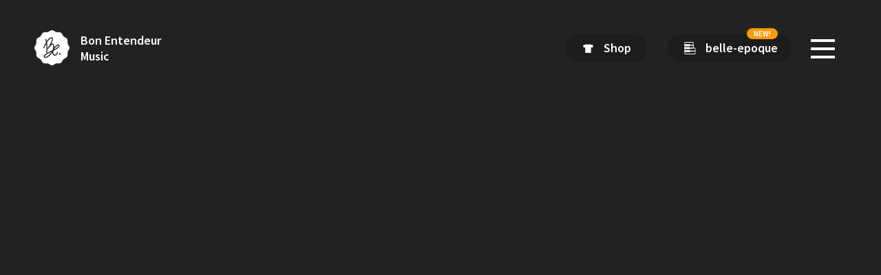

--- FILE ---
content_type: text/html; charset=UTF-8
request_url: https://bonentendeur.com/date/vie-sauvage-bordeaux-france/
body_size: 127546
content:
<!DOCTYPE html>
  <html xmlns:og="http://ogp.me/ns#" id="html">
  <head lang="fr-FR">
    <meta charset="UTF-8">
          <title>Bon Entendeur</title>
      <meta property="og:title" content="Bon Entendeur" />
      <meta property="og:site_name" content="Bon Entendeur" />
          <meta name="description" content="D’une amitié et de passions communes est né un projet. Mesdames Messieurs, bonsoir, vous écoutez Bon Entendeur. Un collectif formé par Arnaud Bonet, Pierre Della Monica et Nicolas Boisseleau, trois amis mordus de musique, amoureux de la culture française et curieux d’inventer des formats hybrides nourris de leurs passions. ">
        <meta name="viewport" content="width=device-width, initial-scale=1, user-scalable=no">
    <meta name="mobile-web-app-capable" content="yes">
    <meta name="apple-mobile-web-app-capable" content="yes">
    <meta name="apple-mobile-web-app-status-bar-style" content="black">
    <meta name="apple-itunes-app" content="app-id=936245438">

    <meta property="og:url" content="https://bonentendeur.com" />
    <meta property="og:type" content="website" />
    <meta property="og:image" content="https://bonentendeur.com/wp-content/themes/bonentendeur/assets/img/fav/android-chrome-192x192.png" />

    <link rel="apple-touch-icon" sizes="57x57" href="https://bonentendeur.com/wp-content/themes/bonentendeur/assets/img/fav/apple-touch-icon-57x57.png?v=2">
    <link rel="apple-touch-icon" sizes="60x60" href="https://bonentendeur.com/wp-content/themes/bonentendeur/assets/img/fav/apple-touch-icon-60x60.png?v=2">
    <link rel="apple-touch-icon" sizes="72x72" href="https://bonentendeur.com/wp-content/themes/bonentendeur/assets/img/fav/apple-touch-icon-72x72.png?v=2">
    <link rel="apple-touch-icon" sizes="76x76" href="https://bonentendeur.com/wp-content/themes/bonentendeur/assets/img/fav/apple-touch-icon-76x76.png?v=2">
    <link rel="apple-touch-icon" sizes="114x114" href="https://bonentendeur.com/wp-content/themes/bonentendeur/assets/img/fav/apple-touch-icon-114x114.png?v=2">
    <link rel="apple-touch-icon" sizes="120x120" href="https://bonentendeur.com/wp-content/themes/bonentendeur/assets/img/fav/apple-touch-icon-120x120.png?v=2">
    <link rel="apple-touch-icon" sizes="144x144" href="https://bonentendeur.com/wp-content/themes/bonentendeur/assets/img/fav/apple-touch-icon-144x144.png?v=2">
    <link rel="apple-touch-icon" sizes="152x152" href="https://bonentendeur.com/wp-content/themes/bonentendeur/assets/img/fav/apple-touch-icon-152x152.png?v=2">
    <link rel="apple-touch-icon" sizes="180x180" href="https://bonentendeur.com/wp-content/themes/bonentendeur/assets/img/fav/apple-touch-icon-180x180.png?v=2">
    
    <link rel="icon" type="image/png" href="https://bonentendeur.com/wp-content/themes/bonentendeur/assets/img/fav/favicon.ico?v=3" sizes="16x16">

    <link rel="manifest" href="https://bonentendeur.com/wp-content/themes/bonentendeur/assets/img/fav/manifest.json?v=2">
    <link rel="shortcut icon" href="https://bonentendeur.com/wp-content/themes/bonentendeur/assets/img/fav/favicon.ico?v=2">
    
    <meta name="msapplication-TileColor" content="#ffffff">
    <meta name="msapplication-TileImage" content="https://bonentendeur.com/wp-content/themes/bonentendeur/assets/img/fav/mstile-144x144.png?v=2">
    <meta name="msapplication-config" content="https://bonentendeur.com/wp-content/themes/bonentendeur/assets/img/fav/browserconfig.xml?v=2">
    <meta name="theme-color" content="#ffffff">
    <link rel="stylesheet" href="https://bonentendeur.com/wp-content/themes/bonentendeur/assets/css/theme.css?ver=1.9" type="text/css">
    <meta name='robots' content='max-image-preview:large' />
	<style>img:is([sizes="auto" i], [sizes^="auto," i]) { contain-intrinsic-size: 3000px 1500px }</style>
	<link rel='dns-prefetch' href='//sdks.shopifycdn.com' />
<script type="text/javascript">
/* <![CDATA[ */
window._wpemojiSettings = {"baseUrl":"https:\/\/s.w.org\/images\/core\/emoji\/15.0.3\/72x72\/","ext":".png","svgUrl":"https:\/\/s.w.org\/images\/core\/emoji\/15.0.3\/svg\/","svgExt":".svg","source":{"concatemoji":"https:\/\/bonentendeur.com\/wp-includes\/js\/wp-emoji-release.min.js?ver=6.7.4"}};
/*! This file is auto-generated */
!function(i,n){var o,s,e;function c(e){try{var t={supportTests:e,timestamp:(new Date).valueOf()};sessionStorage.setItem(o,JSON.stringify(t))}catch(e){}}function p(e,t,n){e.clearRect(0,0,e.canvas.width,e.canvas.height),e.fillText(t,0,0);var t=new Uint32Array(e.getImageData(0,0,e.canvas.width,e.canvas.height).data),r=(e.clearRect(0,0,e.canvas.width,e.canvas.height),e.fillText(n,0,0),new Uint32Array(e.getImageData(0,0,e.canvas.width,e.canvas.height).data));return t.every(function(e,t){return e===r[t]})}function u(e,t,n){switch(t){case"flag":return n(e,"\ud83c\udff3\ufe0f\u200d\u26a7\ufe0f","\ud83c\udff3\ufe0f\u200b\u26a7\ufe0f")?!1:!n(e,"\ud83c\uddfa\ud83c\uddf3","\ud83c\uddfa\u200b\ud83c\uddf3")&&!n(e,"\ud83c\udff4\udb40\udc67\udb40\udc62\udb40\udc65\udb40\udc6e\udb40\udc67\udb40\udc7f","\ud83c\udff4\u200b\udb40\udc67\u200b\udb40\udc62\u200b\udb40\udc65\u200b\udb40\udc6e\u200b\udb40\udc67\u200b\udb40\udc7f");case"emoji":return!n(e,"\ud83d\udc26\u200d\u2b1b","\ud83d\udc26\u200b\u2b1b")}return!1}function f(e,t,n){var r="undefined"!=typeof WorkerGlobalScope&&self instanceof WorkerGlobalScope?new OffscreenCanvas(300,150):i.createElement("canvas"),a=r.getContext("2d",{willReadFrequently:!0}),o=(a.textBaseline="top",a.font="600 32px Arial",{});return e.forEach(function(e){o[e]=t(a,e,n)}),o}function t(e){var t=i.createElement("script");t.src=e,t.defer=!0,i.head.appendChild(t)}"undefined"!=typeof Promise&&(o="wpEmojiSettingsSupports",s=["flag","emoji"],n.supports={everything:!0,everythingExceptFlag:!0},e=new Promise(function(e){i.addEventListener("DOMContentLoaded",e,{once:!0})}),new Promise(function(t){var n=function(){try{var e=JSON.parse(sessionStorage.getItem(o));if("object"==typeof e&&"number"==typeof e.timestamp&&(new Date).valueOf()<e.timestamp+604800&&"object"==typeof e.supportTests)return e.supportTests}catch(e){}return null}();if(!n){if("undefined"!=typeof Worker&&"undefined"!=typeof OffscreenCanvas&&"undefined"!=typeof URL&&URL.createObjectURL&&"undefined"!=typeof Blob)try{var e="postMessage("+f.toString()+"("+[JSON.stringify(s),u.toString(),p.toString()].join(",")+"));",r=new Blob([e],{type:"text/javascript"}),a=new Worker(URL.createObjectURL(r),{name:"wpTestEmojiSupports"});return void(a.onmessage=function(e){c(n=e.data),a.terminate(),t(n)})}catch(e){}c(n=f(s,u,p))}t(n)}).then(function(e){for(var t in e)n.supports[t]=e[t],n.supports.everything=n.supports.everything&&n.supports[t],"flag"!==t&&(n.supports.everythingExceptFlag=n.supports.everythingExceptFlag&&n.supports[t]);n.supports.everythingExceptFlag=n.supports.everythingExceptFlag&&!n.supports.flag,n.DOMReady=!1,n.readyCallback=function(){n.DOMReady=!0}}).then(function(){return e}).then(function(){var e;n.supports.everything||(n.readyCallback(),(e=n.source||{}).concatemoji?t(e.concatemoji):e.wpemoji&&e.twemoji&&(t(e.twemoji),t(e.wpemoji)))}))}((window,document),window._wpemojiSettings);
/* ]]> */
</script>
<style id='wp-emoji-styles-inline-css' type='text/css'>

	img.wp-smiley, img.emoji {
		display: inline !important;
		border: none !important;
		box-shadow: none !important;
		height: 1em !important;
		width: 1em !important;
		margin: 0 0.07em !important;
		vertical-align: -0.1em !important;
		background: none !important;
		padding: 0 !important;
	}
</style>
<link rel='stylesheet' id='wp-block-library-css' href='https://bonentendeur.com/wp-includes/css/dist/block-library/style.min.css?ver=6.7.4' type='text/css' media='all' />
<style id='classic-theme-styles-inline-css' type='text/css'>
/*! This file is auto-generated */
.wp-block-button__link{color:#fff;background-color:#32373c;border-radius:9999px;box-shadow:none;text-decoration:none;padding:calc(.667em + 2px) calc(1.333em + 2px);font-size:1.125em}.wp-block-file__button{background:#32373c;color:#fff;text-decoration:none}
</style>
<style id='global-styles-inline-css' type='text/css'>
:root{--wp--preset--aspect-ratio--square: 1;--wp--preset--aspect-ratio--4-3: 4/3;--wp--preset--aspect-ratio--3-4: 3/4;--wp--preset--aspect-ratio--3-2: 3/2;--wp--preset--aspect-ratio--2-3: 2/3;--wp--preset--aspect-ratio--16-9: 16/9;--wp--preset--aspect-ratio--9-16: 9/16;--wp--preset--color--black: #000000;--wp--preset--color--cyan-bluish-gray: #abb8c3;--wp--preset--color--white: #ffffff;--wp--preset--color--pale-pink: #f78da7;--wp--preset--color--vivid-red: #cf2e2e;--wp--preset--color--luminous-vivid-orange: #ff6900;--wp--preset--color--luminous-vivid-amber: #fcb900;--wp--preset--color--light-green-cyan: #7bdcb5;--wp--preset--color--vivid-green-cyan: #00d084;--wp--preset--color--pale-cyan-blue: #8ed1fc;--wp--preset--color--vivid-cyan-blue: #0693e3;--wp--preset--color--vivid-purple: #9b51e0;--wp--preset--gradient--vivid-cyan-blue-to-vivid-purple: linear-gradient(135deg,rgba(6,147,227,1) 0%,rgb(155,81,224) 100%);--wp--preset--gradient--light-green-cyan-to-vivid-green-cyan: linear-gradient(135deg,rgb(122,220,180) 0%,rgb(0,208,130) 100%);--wp--preset--gradient--luminous-vivid-amber-to-luminous-vivid-orange: linear-gradient(135deg,rgba(252,185,0,1) 0%,rgba(255,105,0,1) 100%);--wp--preset--gradient--luminous-vivid-orange-to-vivid-red: linear-gradient(135deg,rgba(255,105,0,1) 0%,rgb(207,46,46) 100%);--wp--preset--gradient--very-light-gray-to-cyan-bluish-gray: linear-gradient(135deg,rgb(238,238,238) 0%,rgb(169,184,195) 100%);--wp--preset--gradient--cool-to-warm-spectrum: linear-gradient(135deg,rgb(74,234,220) 0%,rgb(151,120,209) 20%,rgb(207,42,186) 40%,rgb(238,44,130) 60%,rgb(251,105,98) 80%,rgb(254,248,76) 100%);--wp--preset--gradient--blush-light-purple: linear-gradient(135deg,rgb(255,206,236) 0%,rgb(152,150,240) 100%);--wp--preset--gradient--blush-bordeaux: linear-gradient(135deg,rgb(254,205,165) 0%,rgb(254,45,45) 50%,rgb(107,0,62) 100%);--wp--preset--gradient--luminous-dusk: linear-gradient(135deg,rgb(255,203,112) 0%,rgb(199,81,192) 50%,rgb(65,88,208) 100%);--wp--preset--gradient--pale-ocean: linear-gradient(135deg,rgb(255,245,203) 0%,rgb(182,227,212) 50%,rgb(51,167,181) 100%);--wp--preset--gradient--electric-grass: linear-gradient(135deg,rgb(202,248,128) 0%,rgb(113,206,126) 100%);--wp--preset--gradient--midnight: linear-gradient(135deg,rgb(2,3,129) 0%,rgb(40,116,252) 100%);--wp--preset--font-size--small: 13px;--wp--preset--font-size--medium: 20px;--wp--preset--font-size--large: 36px;--wp--preset--font-size--x-large: 42px;--wp--preset--spacing--20: 0.44rem;--wp--preset--spacing--30: 0.67rem;--wp--preset--spacing--40: 1rem;--wp--preset--spacing--50: 1.5rem;--wp--preset--spacing--60: 2.25rem;--wp--preset--spacing--70: 3.38rem;--wp--preset--spacing--80: 5.06rem;--wp--preset--shadow--natural: 6px 6px 9px rgba(0, 0, 0, 0.2);--wp--preset--shadow--deep: 12px 12px 50px rgba(0, 0, 0, 0.4);--wp--preset--shadow--sharp: 6px 6px 0px rgba(0, 0, 0, 0.2);--wp--preset--shadow--outlined: 6px 6px 0px -3px rgba(255, 255, 255, 1), 6px 6px rgba(0, 0, 0, 1);--wp--preset--shadow--crisp: 6px 6px 0px rgba(0, 0, 0, 1);}:where(.is-layout-flex){gap: 0.5em;}:where(.is-layout-grid){gap: 0.5em;}body .is-layout-flex{display: flex;}.is-layout-flex{flex-wrap: wrap;align-items: center;}.is-layout-flex > :is(*, div){margin: 0;}body .is-layout-grid{display: grid;}.is-layout-grid > :is(*, div){margin: 0;}:where(.wp-block-columns.is-layout-flex){gap: 2em;}:where(.wp-block-columns.is-layout-grid){gap: 2em;}:where(.wp-block-post-template.is-layout-flex){gap: 1.25em;}:where(.wp-block-post-template.is-layout-grid){gap: 1.25em;}.has-black-color{color: var(--wp--preset--color--black) !important;}.has-cyan-bluish-gray-color{color: var(--wp--preset--color--cyan-bluish-gray) !important;}.has-white-color{color: var(--wp--preset--color--white) !important;}.has-pale-pink-color{color: var(--wp--preset--color--pale-pink) !important;}.has-vivid-red-color{color: var(--wp--preset--color--vivid-red) !important;}.has-luminous-vivid-orange-color{color: var(--wp--preset--color--luminous-vivid-orange) !important;}.has-luminous-vivid-amber-color{color: var(--wp--preset--color--luminous-vivid-amber) !important;}.has-light-green-cyan-color{color: var(--wp--preset--color--light-green-cyan) !important;}.has-vivid-green-cyan-color{color: var(--wp--preset--color--vivid-green-cyan) !important;}.has-pale-cyan-blue-color{color: var(--wp--preset--color--pale-cyan-blue) !important;}.has-vivid-cyan-blue-color{color: var(--wp--preset--color--vivid-cyan-blue) !important;}.has-vivid-purple-color{color: var(--wp--preset--color--vivid-purple) !important;}.has-black-background-color{background-color: var(--wp--preset--color--black) !important;}.has-cyan-bluish-gray-background-color{background-color: var(--wp--preset--color--cyan-bluish-gray) !important;}.has-white-background-color{background-color: var(--wp--preset--color--white) !important;}.has-pale-pink-background-color{background-color: var(--wp--preset--color--pale-pink) !important;}.has-vivid-red-background-color{background-color: var(--wp--preset--color--vivid-red) !important;}.has-luminous-vivid-orange-background-color{background-color: var(--wp--preset--color--luminous-vivid-orange) !important;}.has-luminous-vivid-amber-background-color{background-color: var(--wp--preset--color--luminous-vivid-amber) !important;}.has-light-green-cyan-background-color{background-color: var(--wp--preset--color--light-green-cyan) !important;}.has-vivid-green-cyan-background-color{background-color: var(--wp--preset--color--vivid-green-cyan) !important;}.has-pale-cyan-blue-background-color{background-color: var(--wp--preset--color--pale-cyan-blue) !important;}.has-vivid-cyan-blue-background-color{background-color: var(--wp--preset--color--vivid-cyan-blue) !important;}.has-vivid-purple-background-color{background-color: var(--wp--preset--color--vivid-purple) !important;}.has-black-border-color{border-color: var(--wp--preset--color--black) !important;}.has-cyan-bluish-gray-border-color{border-color: var(--wp--preset--color--cyan-bluish-gray) !important;}.has-white-border-color{border-color: var(--wp--preset--color--white) !important;}.has-pale-pink-border-color{border-color: var(--wp--preset--color--pale-pink) !important;}.has-vivid-red-border-color{border-color: var(--wp--preset--color--vivid-red) !important;}.has-luminous-vivid-orange-border-color{border-color: var(--wp--preset--color--luminous-vivid-orange) !important;}.has-luminous-vivid-amber-border-color{border-color: var(--wp--preset--color--luminous-vivid-amber) !important;}.has-light-green-cyan-border-color{border-color: var(--wp--preset--color--light-green-cyan) !important;}.has-vivid-green-cyan-border-color{border-color: var(--wp--preset--color--vivid-green-cyan) !important;}.has-pale-cyan-blue-border-color{border-color: var(--wp--preset--color--pale-cyan-blue) !important;}.has-vivid-cyan-blue-border-color{border-color: var(--wp--preset--color--vivid-cyan-blue) !important;}.has-vivid-purple-border-color{border-color: var(--wp--preset--color--vivid-purple) !important;}.has-vivid-cyan-blue-to-vivid-purple-gradient-background{background: var(--wp--preset--gradient--vivid-cyan-blue-to-vivid-purple) !important;}.has-light-green-cyan-to-vivid-green-cyan-gradient-background{background: var(--wp--preset--gradient--light-green-cyan-to-vivid-green-cyan) !important;}.has-luminous-vivid-amber-to-luminous-vivid-orange-gradient-background{background: var(--wp--preset--gradient--luminous-vivid-amber-to-luminous-vivid-orange) !important;}.has-luminous-vivid-orange-to-vivid-red-gradient-background{background: var(--wp--preset--gradient--luminous-vivid-orange-to-vivid-red) !important;}.has-very-light-gray-to-cyan-bluish-gray-gradient-background{background: var(--wp--preset--gradient--very-light-gray-to-cyan-bluish-gray) !important;}.has-cool-to-warm-spectrum-gradient-background{background: var(--wp--preset--gradient--cool-to-warm-spectrum) !important;}.has-blush-light-purple-gradient-background{background: var(--wp--preset--gradient--blush-light-purple) !important;}.has-blush-bordeaux-gradient-background{background: var(--wp--preset--gradient--blush-bordeaux) !important;}.has-luminous-dusk-gradient-background{background: var(--wp--preset--gradient--luminous-dusk) !important;}.has-pale-ocean-gradient-background{background: var(--wp--preset--gradient--pale-ocean) !important;}.has-electric-grass-gradient-background{background: var(--wp--preset--gradient--electric-grass) !important;}.has-midnight-gradient-background{background: var(--wp--preset--gradient--midnight) !important;}.has-small-font-size{font-size: var(--wp--preset--font-size--small) !important;}.has-medium-font-size{font-size: var(--wp--preset--font-size--medium) !important;}.has-large-font-size{font-size: var(--wp--preset--font-size--large) !important;}.has-x-large-font-size{font-size: var(--wp--preset--font-size--x-large) !important;}
:where(.wp-block-post-template.is-layout-flex){gap: 1.25em;}:where(.wp-block-post-template.is-layout-grid){gap: 1.25em;}
:where(.wp-block-columns.is-layout-flex){gap: 2em;}:where(.wp-block-columns.is-layout-grid){gap: 2em;}
:root :where(.wp-block-pullquote){font-size: 1.5em;line-height: 1.6;}
</style>
<link rel="https://api.w.org/" href="https://bonentendeur.com/wp-json/" /><link rel="alternate" title="JSON" type="application/json" href="https://bonentendeur.com/wp-json/wp/v2/date/392" /><link rel="EditURI" type="application/rsd+xml" title="RSD" href="https://bonentendeur.com/xmlrpc.php?rsd" />
<meta name="generator" content="WordPress 6.7.4" />
<link rel="canonical" href="https://bonentendeur.com/date/vie-sauvage-bordeaux-france/" />
<link rel='shortlink' href='https://bonentendeur.com/?p=392' />
<link rel="alternate" title="oEmbed (JSON)" type="application/json+oembed" href="https://bonentendeur.com/wp-json/oembed/1.0/embed?url=https%3A%2F%2Fbonentendeur.com%2Fdate%2Fvie-sauvage-bordeaux-france%2F" />
<link rel="alternate" title="oEmbed (XML)" type="text/xml+oembed" href="https://bonentendeur.com/wp-json/oembed/1.0/embed?url=https%3A%2F%2Fbonentendeur.com%2Fdate%2Fvie-sauvage-bordeaux-france%2F&#038;format=xml" />
      <meta name="onesignal" content="wordpress-plugin"/>
            <script>

      window.OneSignal = window.OneSignal || [];

      OneSignal.push( function() {
        OneSignal.SERVICE_WORKER_UPDATER_PATH = "OneSignalSDKUpdaterWorker.js.php";
                      OneSignal.SERVICE_WORKER_PATH = "OneSignalSDKWorker.js.php";
                      OneSignal.SERVICE_WORKER_PARAM = { scope: "/" };
        OneSignal.setDefaultNotificationUrl("https://bonentendeur.com");
        var oneSignal_options = {};
        window._oneSignalInitOptions = oneSignal_options;

        oneSignal_options['wordpress'] = true;
oneSignal_options['appId'] = '257cb109-114d-4a9f-97cd-9bcabe387fb8';
oneSignal_options['allowLocalhostAsSecureOrigin'] = true;
oneSignal_options['welcomeNotification'] = { };
oneSignal_options['welcomeNotification']['disable'] = true;
oneSignal_options['path'] = "https://bonentendeur.com/wp-content/plugins/onesignal-free-web-push-notifications/sdk_files/";
oneSignal_options['safari_web_id'] = "web.onesignal.auto.1947bcbb-3df5-45a5-b464-0be0e15f4a2c";
oneSignal_options['promptOptions'] = { };
                OneSignal.init(window._oneSignalInitOptions);
                OneSignal.showSlidedownPrompt();      });

      function documentInitOneSignal() {
        var oneSignal_elements = document.getElementsByClassName("OneSignal-prompt");

        var oneSignalLinkClickHandler = function(event) { OneSignal.push(['registerForPushNotifications']); event.preventDefault(); };        for(var i = 0; i < oneSignal_elements.length; i++)
          oneSignal_elements[i].addEventListener('click', oneSignalLinkClickHandler, false);
      }

      if (document.readyState === 'complete') {
           documentInitOneSignal();
      }
      else {
           window.addEventListener("load", function(event){
               documentInitOneSignal();
          });
      }
    </script>

            <script>          
          (function(i,s,o,g,r,a,m){i['GoogleAnalyticsObject']=r;i[r]=i[r]||function(){
          (i[r].q=i[r].q||[]).push(arguments)},i[r].l=1*new Date();a=s.createElement(o),
          m=s.getElementsByTagName(o)[0];a.async=1;a.src=g;m.parentNode.insertBefore(a,m)
          })(window,document,'script','//www.google-analytics.com/analytics.js','ga');
          ga('create', 'UA-54348265-1', 'auto');
          ga('send', 'pageview');
        </script>
        <script>
      var mobile = false;
    </script>

    <script type="text/javascript">
      window.heap=window.heap||[],heap.load=function(e,t){window.heap.appid=e,window.heap.config=t=t||{};var r=t.forceSSL||"https:"===document.location.protocol,a=document.createElement("script");a.type="text/javascript",a.async=!0,a.src=(r?"https:":"http:")+"//cdn.heapanalytics.com/js/heap-"+e+".js";var n=document.getElementsByTagName("script")[0];n.parentNode.insertBefore(a,n);for(var o=function(e){return function(){heap.push([e].concat(Array.prototype.slice.call(arguments,0)))}},p=["addEventProperties","addUserProperties","clearEventProperties","identify","removeEventProperty","setEventProperties","track","unsetEventProperty"],c=0;c<p.length;c++)heap[p[c]]=o(p[c])};
      heap.load("185615999");
    </script>

  </head>
  
  <body class="">

    <section id="header">
      <header id="logo">
        <img src="https://bonentendeur.com/wp-content/themes/bonentendeur/assets/img/logo-small.svg" height="50" width="50" alt="Bon Entendeur Music">
        <h1>Bon Entendeur Music</h1>
      </header>

      
      <a href="https://belle-epoque.io/" target="_blank" class="headerButton" id="belleEpoqueLink">
        belle-epoque
        <span>NEW!</span>
      </a>

      <button id="musicSearchSwitch" data-state="off" class="popinButton" data-cible="musicSearch"></button>
      
              <a href="https://shop.bonentendeur.com" id="shopSwitch" class="headerButton" title="Shop" target="_blank">Shop</a>
      
      <button id="menuButton" class="switchMenu" data-state="off"></button>
      
      <section id="menuWrap" data-state="off">
        <button class="switchMenu">Back to music</button>
        <div class='content'>
          <nav id="menuNav">
            <a href="https://shop.bonentendeur.com" target="_blank" class="popinButton">Shop</a>
            <a href="https://www.bonentendeur-tour.com" target="_blank" class="popinButton">Dates</a>
            <a href="#about" class="popinButton">About</a>
            <a href="#submit-your-track" class="popinButton">Submit</a>
            <a href="#contact" class="popinButton">Contact</a>
          </nav>
          <nav id="socialNav">
            <div>Find us</div>
                        <a target="_blank" href="https://www.facebook.com/bonentendeurmusic">Facebook</a>
                      <a target="_blank" href="https://twitter.com/bon_entendeur">Twitter</a>
                      <a target="_blank" href="https://instagram.com/bon_entendeur/">Instagram</a>
                      <a target="_blank" href="https://www.youtube.com/channel/UCtyBJBDL8dTRWJW_4gpttiA">Youtube</a>
                      <a target="_blank" href="https://soundcloud.com/bon-entendeur">Soundcloud</a>
                    </nav>
          <form id="newsletterForm" action="//bonentendeur.us10.list-manage.com/subscribe/post?u=4a8fad18cf77b626a41404ecc&amp;id=5622d24e19" method="post" name="mc-embedded-subscribe-form" target="_blank" novalidate="" _lpchecked="1">
            <div>Newsletter</div>
            <input type="email" required value="" name="EMAIL" class="email" id="mce-EMAIL"  placeholder="Type your email" required="">
            <div style="position: absolute; left: -5000px;"><input type="text" name="b_4a8fad18cf77b626a41404ecc_5622d24e19" tabindex="-1" value=""></div>
            <input type="submit" value="Subscribe">
          </form>
          <nav id="secondaryNav">
            <a href="#legals" class="popinButton">Legals</a>
          </nav>
        </div>
        <div id="overlayPopin" class="overlayPopin" data-state="off"></div>
      </section>
    </section>
  

    <section class="popinWrap" id="dates" data-state="off">
      <button class="switchMenu">Back to music</button>
      <div>
        <ul>
                      <li class="publish">
              <div>
                <div class="date">19<br>08<br>22<br></div>
                <div class="title">Venoge Festival (Penthaz, Suisse)</div>
                              </div>
              <a href="https://venogefestival.ch/programme/" target="_blank">Infos & résas</a>
            </li>
                      <li class="publish">
              <div>
                <div class="date">07<br>08<br>22<br></div>
                <div class="title">Les Plages Electroniques (Cannes)</div>
                              </div>
              <a href="https://www.plages-electroniques.com/?fbclid=IwAR33pWRCgOL8_0tRetJwAIIOUJdmo5wa0m8gsiqyEV3hPfk18LFtQK2lH7Q" target="_blank">Infos & résas</a>
            </li>
                      <li class="publish">
              <div>
                <div class="date">06<br>08<br>22<br></div>
                <div class="title">Little Festival (Seignosse)</div>
                              </div>
              <a href="https://little-festival.fr/" target="_blank">Infos & résas</a>
            </li>
                      <li class="publish">
              <div>
                <div class="date">22<br>07<br>22<br></div>
                <div class="title">Jardin Sonore Festival (Vitrolles)</div>
                              </div>
              <a href="https://jardinsonorefestival.com/?fbclid=IwAR2QaNRUDseGmq2OKBGTDUK5XyLYCi_6MC_TgihwgaDVHrN2zo6qk27_MvU" target="_blank">Infos & résas</a>
            </li>
                      <li class="publish">
              <div>
                <div class="date">21<br>07<br>22<br></div>
                <div class="title">Festival Sur Le Champ (Valence)</div>
                              </div>
              <a href="https://www.festival-surlechamp.fr/" target="_blank">Infos & résas</a>
            </li>
                      <li class="publish">
              <div>
                <div class="date">16<br>07<br>22<br></div>
                <div class="title">Cocorico Electro (Château de La Ferté saint Aubin)</div>
                              </div>
              <a href="https://www.cocorico-electro.fr/" target="_blank">Infos & résas</a>
            </li>
                      <li class="publish">
              <div>
                <div class="date">01<br>07<br>22<br></div>
                <div class="title">Delta Festival (Marseille)</div>
                              </div>
              <a href="https://www.delta-festival.com/billetterie/" target="_blank">Infos & résas</a>
            </li>
                      <li class="publish">
              <div>
                <div class="date">11<br>06<br>22<br></div>
                <div class="title">Les Francofolies (Esch/Alzette, Luxembourg)</div>
                              </div>
              <a href="https://www.francofolies.lu/billets/?fbclid=IwAR2zKElG7CJ2NbjzCHZo9hnMP1JFZ8IPZBd_hDHvSBeTYYFxnwzHLaf5VXQ" target="_blank">Infos & résas</a>
            </li>
                      <li class="publish">
              <div>
                <div class="date">05<br>06<br>22<br></div>
                <div class="title">Nantua Fest (Nantua)</div>
                              </div>
              <a href="https://www.nantuafest.fr/?fbclid=IwAR2YWfe9RczoYee5Iuz3vzKu95PsFs0DTluZj7OngU4nAFNeSh7nM1h0xvg" target="_blank">Infos & résas</a>
            </li>
                      <li class="publish">
              <div>
                <div class="date">14<br>05<br>22<br></div>
                <div class="title">Le MeM (Rennes)</div>
                              </div>
              <a href="https://my.weezevent.com/bonentendeur-rennes" target="_blank">Infos & résas</a>
            </li>
                      <li class="publish">
              <div>
                <div class="date">13<br>05<br>22<br></div>
                <div class="title">Esterel Arena (Saint Raphaël)</div>
                              </div>
              <a href="https://www.seetickets.com/fr/d/event/bon-entendeur/esterel-arena/8716289" target="_blank">Infos & résas</a>
            </li>
                      <li class="publish">
              <div>
                <div class="date">06<br>05<br>22<br></div>
                <div class="title">Conservatoire (Athènes, Grèce)</div>
                              </div>
              <a href="https://www.viva.gr/tickets/music/bon-entendeur/" target="_blank">Infos & résas</a>
            </li>
                      <li class="publish">
              <div>
                <div class="date">29<br>04<br>22<br></div>
                <div class="title">Le Rockstore (Montpellier)</div>
                              </div>
              <a href="https://xceed.me/fr/montpellier/event/bon-entendeur-friends-montpellier-rockstore-1--94763/channel--my-life-is-a-week-end-1" target="_blank">Infos & résas</a>
            </li>
                      <li class="publish">
              <div>
                <div class="date">09<br>04<br>22<br></div>
                <div class="title">La Laiterie (Strasbourg)</div>
                              </div>
              <a href="https://www.artefact.org/la-laiterie/programmation/bon-entendeur-anoraak-undeux-presentes-par-artefact-prl-en-accord-avec?fbclid=IwAR0YSmeFomOBZFIPADtGs0v5CV1FO41BiX5OLWReaRPMb1taEB33G6GrW3c" target="_blank">Infos & résas</a>
            </li>
                      <li class="publish">
              <div>
                <div class="date">08<br>04<br>22<br></div>
                <div class="title">Mirano (Bruxelles, Belgique)</div>
                              </div>
              <a href="https://shop.paylogic.com/77c92a5befc147c1890f45667d2bc3ce/?fbclid=IwAR0FUwCytakwqWxVtV49kkMGxOEveIEwzz_FE1UOihjhHJbzCFwJa38UU80" target="_blank">Infos & résas</a>
            </li>
                      <li class="publish">
              <div>
                <div class="date">03<br>04<br>22<br></div>
                <div class="title">Le Transbordeur (Lyon)</div>
                              </div>
              <a href="https://web.digitick.com/encore-bon-entendeur-friends-concert-transbordeur-villeurbanne-03-avril-2022-css5-encore-pg101-ri8346853.html" target="_blank">Infos & résas</a>
            </li>
                      <li class="publish">
              <div>
                <div class="date">02<br>04<br>22<br></div>
                <div class="title">L&rsquo;Autre Canal (Nancy)</div>
                              </div>
              <a href="https://web.digitick.com/bon-entendeur-anoraak-un-deux-soiree-l-autre-canal-nancy-02-avril-2022-css5-autrecanal-pg101-ri8327393.html" target="_blank">Infos & résas</a>
            </li>
                      <li class="publish">
              <div>
                <div class="date">01<br>04<br>22<br></div>
                <div class="title">Le Zénith Paris (La Villette)</div>
                              </div>
              <a href="https://dice.fm/partner/allo-floride/event/6ebb3-bon-entendeur-1st-apr-le-znith-paris-la-villette-paris-tickets?_branch_match_id=link-666952073766187793&amp;_branch_referrer=H4sIAAAAAAAAA8soKSkottLXz8nMy9ZLyUxO1UvL1fcLyPMyK8zyL4wAACP%2BTlsfAAAA" target="_blank">Infos & résas</a>
            </li>
                      <li class="publish">
              <div>
                <div class="date">19<br>03<br>22<br></div>
                <div class="title">Rocher de Palmer (Bordeaux)</div>
                              </div>
              <a href="https://lerocherdepalmer.fr/artistes/bon.entendeur/03.2022.php" target="_blank">Infos & résas</a>
            </li>
                      <li class="publish">
              <div>
                <div class="date">05<br>03<br>22<br></div>
                <div class="title">L&rsquo;Aéronef (Lille)</div>
                              </div>
              <a href="https://billetterie.aeronef.fr/evenement/05-03-2022-22-00-bon-entendeur-dj-friends-yuksek-anoraak-you-man" target="_blank">Infos & résas</a>
            </li>
                      <li class="publish">
              <div>
                <div class="date">04<br>03<br>22<br></div>
                <div class="title">Le Bikini (Toulouse)</div>
                              </div>
              <a href="https://lebikini.com/2022/03/04/bon-entendeur-and-friends-mawimbi-un-deux-baccus-social-club/" target="_blank">Infos & résas</a>
            </li>
                      <li class="publish">
              <div>
                <div class="date">18<br>02<br>22<br></div>
                <div class="title">Electric Brixton (Londres)</div>
                              </div>
              <a href="https://www.facebook.com/events/3094484427276030/" target="_blank">Infos & résas</a>
            </li>
                      <li class="publish">
              <div>
                <div class="date">15<br>09<br>21<br></div>
                <div class="title">Ronquières Festival (Ronquières)</div>
                              </div>
              <a href="https://www.facebook.com/ronquieresfestival/" target="_blank">Infos & résas</a>
            </li>
                      <li class="publish">
              <div>
                <div class="date">11<br>09<br>21<br></div>
                <div class="title">Crossover Festival (Nice)</div>
                              </div>
              <a href="https://www.facebook.com/events/211656500007656" target="_blank">Infos & résas</a>
            </li>
                      <li class="publish">
              <div>
                <div class="date">22<br>08<br>21<br></div>
                <div class="title">Plein Air Festival (Douai)</div>
                              </div>
              <a href="https://www.facebook.com/events/403201120858558" target="_blank">Infos & résas</a>
            </li>
                      <li class="publish">
              <div>
                <div class="date">06<br>08<br>21<br></div>
                <div class="title">Insane &#8211; Apt</div>
                              </div>
              <a href="https://www.facebook.com/events/292341992540522" target="_blank">Infos & résas</a>
            </li>
                      <li class="publish">
              <div>
                <div class="date">24<br>07<br>21<br></div>
                <div class="title">Les Escales du Cargo (Théâtre Antique &#8211; Arles)</div>
                              </div>
              <a href="https://www.escales-cargo.com/bonentendeur/" target="_blank">Infos & résas</a>
            </li>
                      <li class="publish">
              <div>
                <div class="date">17<br>07<br>21<br></div>
                <div class="title">Les Vieilles Charrues (Carhaix)</div>
                              </div>
              <a href="https://www.facebook.com/events/328144231914169" target="_blank">Infos & résas</a>
            </li>
                      <li class="publish">
              <div>
                <div class="date">16<br>07<br>21<br></div>
                <div class="title">Durassik Park (Duras)</div>
                              </div>
              <a href="https://www.facebook.com/events/1376581046056738/" target="_blank">Infos & résas</a>
            </li>
                      <li class="publish">
              <div>
                <div class="date">13<br>07<br>21<br></div>
                <div class="title">Les Authentiks (Vienne)</div>
                              </div>
              <a href="https://www.facebook.com/events/185112440157002" target="_blank">Infos & résas</a>
            </li>
                      <li class="publish">
              <div>
                <div class="date">06<br>07<br>21<br></div>
                <div class="title">Calvi On The Rock (Calvi)</div>
                              </div>
              <a href="" target="_blank">Infos & résas</a>
            </li>
                      <li class="publish">
              <div>
                <div class="date">01<br>07<br>21<br></div>
                <div class="title">Paradiso, Le Louvre</div>
                              </div>
              <a href="https://www.facebook.com/events/319615852962368/" target="_blank">Infos & résas</a>
            </li>
                      <li class="publish">
              <div>
                <div class="date">01<br>08<br>20<br></div>
                <div class="title">Musicalarue Festival</div>
                              </div>
              <a href="http://www.musicalarue.com/fr/le-festival/artistes/bon-entendeur.html" target="_blank">Infos & résas</a>
            </li>
                      <li class="publish">
              <div>
                <div class="date">01<br>08<br>20<br></div>
                <div class="title">Festival Musicalarue (Luxey, Aquitaine)</div>
                              </div>
              <a href="https://www.facebook.com/events/753489901796030/" target="_blank">Infos & résas</a>
            </li>
                      <li class="publish">
              <div>
                <div class="date">11<br>07<br>20<br></div>
                <div class="title">Festival Aux Champs (Chanteix Chante Limousin)</div>
                              </div>
              <a href="https://www.facebook.com/events/731901687216273/" target="_blank">Infos & résas</a>
            </li>
                      <li class="publish">
              <div>
                <div class="date">12<br>06<br>20<br></div>
                <div class="title">Festival Vie Sauvage (Bourg)</div>
                              </div>
              <a href="https://www.facebook.com/events/1791866880946505/" target="_blank">Infos & résas</a>
            </li>
                      <li class="publish">
              <div>
                <div class="date">23<br>05<br>20<br></div>
                <div class="title">Les Escales du Cargo (Arles)</div>
                              </div>
              <a href="https://www.facebook.com/events/468545070450642/" target="_blank">Infos & résas</a>
            </li>
                      <li class="publish">
              <div>
                <div class="date">25<br>04<br>20<br></div>
                <div class="title">Festival le Printemps de Bourges</div>
                <p>Avec ROMÉO ELVIS / N&rsquo;TO / LORENZO @ more</p>
              </div>
              <a href="https://www.printemps-bourges.com/spectacle/wkd-2/" target="_blank">Infos & résas</a>
            </li>
                      <li class="publish">
              <div>
                <div class="date">10<br>04<br>20<br></div>
                <div class="title">Panorama Festival @Morlaix</div>
                              </div>
              <a href="https://www.festivalpanoramas.com/" target="_blank">Infos & résas</a>
            </li>
                      <li class="publish">
              <div>
                <div class="date">03<br>04<br>20<br></div>
                <div class="title">Sala Khitai @Madrid (Es)</div>
                <p>Link coming soon</p>
              </div>
              <a href="" target="_blank">Infos & résas</a>
            </li>
                      <li class="publish">
              <div>
                <div class="date">27<br>03<br>20<br></div>
                <div class="title">Bon Entendeur @Zenith</div>
                <p>Bon, on savait que vous étiez chauds, mais on ne pensait pas à ce point ! On a essayé de voir pour pousser les murs de L&rsquo;Olympia le 7 novembre pour que vous puissiez tous venir, mais apparemment ce n’est pas possible… Du coup on s’est dit qu’au Zenith Paris &#8211; La Villette on devrait tous rentrer !</p>
              </div>
              <a href="https://www.facebook.com/events/377856526157415/" target="_blank">Infos & résas</a>
            </li>
                      <li class="publish">
              <div>
                <div class="date">26<br>03<br>20<br></div>
                <div class="title">Bon Entendeur Show | London I Electric Brixton</div>
                              </div>
              <a href="https://www.facebook.com/events/3095956677088727/" target="_blank">Infos & résas</a>
            </li>
                      <li class="publish">
              <div>
                <div class="date">26<br>03<br>20<br></div>
                <div class="title">Bon Entendeur at Show Electric Brixton, London (UK)</div>
                              </div>
              <a href="https://www.alttickets.com/bon-entendeur-tickets?fbclid=IwAR18YZIT0bw2Ty56q2bThBcOZXmDej2tdWAELjpAG_twJgV-s_0CTaraDow" target="_blank">Infos & résas</a>
            </li>
                      <li class="publish">
              <div>
                <div class="date">25<br>03<br>20<br></div>
                <div class="title">Melkweg &#8211; Amsterdam (NL)</div>
                              </div>
              <a href="https://www.facebook.com/events/525233274730682/" target="_blank">Infos & résas</a>
            </li>
                      <li class="publish">
              <div>
                <div class="date">24<br>03<br>20<br></div>
                <div class="title">Anniversaire Glaz Arena (Cesson-Sévigné)</div>
                              </div>
              <a href="https://www.facebook.com/events/817221968724616/" target="_blank">Infos & résas</a>
            </li>
                      <li class="publish">
              <div>
                <div class="date">20<br>03<br>20<br></div>
                <div class="title">Les Nuits De La Filature @Saint André Lez Lill</div>
                              </div>
              <a href="https://www.digitick.com/d/event/nuits-de-la-filature-samedi/les-halls-de-la-filature/6663271" target="_blank">Infos & résas</a>
            </li>
                      <li class="publish">
              <div>
                <div class="date">19<br>03<br>20<br></div>
                <div class="title">Razzmatazz 3 &#8211; Barcelona (ES)</div>
                              </div>
              <a href="https://www.facebook.com/events/737119633465277/" target="_blank">Infos & résas</a>
            </li>
                      <li class="publish">
              <div>
                <div class="date">17<br>03<br>20<br></div>
                <div class="title">Festsaal Kreuzberg Berlin (DE)</div>
                              </div>
              <a href="https://www.facebook.com/events/462186048030866/" target="_blank">Infos & résas</a>
            </li>
                      <li class="publish">
              <div>
                <div class="date">13<br>03<br>20<br></div>
                <div class="title">Docks &#8211; Beyrouth (Liban)</div>
                <p>More informations soon</p>
              </div>
              <a href="" target="_blank">Infos & résas</a>
            </li>
                      <li class="publish">
              <div>
                <div class="date">12<br>03<br>20<br></div>
                <div class="title">Festival Au Fil Du Son Hors Serie (Poitiers)</div>
                              </div>
              <a href="https://www.facebook.com/events/2270650953228074/" target="_blank">Infos & résas</a>
            </li>
                      <li class="publish">
              <div>
                <div class="date">05<br>03<br>20<br></div>
                <div class="title">This Is A Way to Dance &#8211; Casablanca (Maroc)</div>
                <p>More informations soon</p>
              </div>
              <a href="" target="_blank">Infos & résas</a>
            </li>
                      <li class="publish">
              <div>
                <div class="date">27<br>02<br>20<br></div>
                <div class="title">Les Hivernales #11 (Nyon)</div>
                              </div>
              <a href="https://www.facebook.com/events/974999389547081/" target="_blank">Infos & résas</a>
            </li>
                      <li class="publish">
              <div>
                <div class="date">15<br>02<br>20<br></div>
                <div class="title">Bon Entendeur &#8211; Pool Party @Tahiti</div>
                              </div>
              <a href="https://www.facebook.com/events/530111724519489/" target="_blank">Infos & résas</a>
            </li>
                      <li class="publish">
              <div>
                <div class="date">08<br>02<br>20<br></div>
                <div class="title">Elsewhere Hall &#8211; New York (US)</div>
                              </div>
              <a href="https://www.eventbrite.com/e/bon-entendeur-elsewhere-hall-tickets-84031940797?fbclid=IwAR14MWS4HOMYvVgpZ3ehf4XAP51wrM6EqKoEw8W_Zis5iYd0ABZb0tNK9HI" target="_blank">Infos & résas</a>
            </li>
                      <li class="publish">
              <div>
                <div class="date">07<br>02<br>20<br></div>
                <div class="title">L&rsquo;Olympia, Montréal (CA)</div>
                              </div>
              <a href="http://blueskiesturnblack.com/show/2419?fbclid=IwAR06_oxCS9eHtXcx8EX78oyVv-YOenzQMi1M1USevtELQMhLbv24NEvUBmA" target="_blank">Infos & résas</a>
            </li>
                      <li class="publish">
              <div>
                <div class="date">04<br>02<br>20<br></div>
                <div class="title">The Echo, Los Angeles (US)</div>
                              </div>
              <a href="https://www.facebook.com/events/2597043040403403/" target="_blank">Infos & résas</a>
            </li>
                      <li class="publish">
              <div>
                <div class="date">03<br>02<br>20<br></div>
                <div class="title">Rickshaw Stop, San Francisco (US)</div>
                              </div>
              <a href="https://www.facebook.com/events/2602188049896329/" target="_blank">Infos & résas</a>
            </li>
                      <li class="publish">
              <div>
                <div class="date">10<br>01<br>20<br></div>
                <div class="title">Bon Entendeur @Dieze Warehouse (Montpellier)</div>
                              </div>
              <a href="https://xceed.me/fr/events/montpellier/80263/bon-entendeur-show" target="_blank">Infos & résas</a>
            </li>
                      <li class="publish">
              <div>
                <div class="date">31<br>12<br>19<br></div>
                <div class="title">fck nye festival (Lyon)</div>
                              </div>
              <a href="https://fcknyefestival.com/lyon/" target="_blank">Infos & résas</a>
            </li>
                      <li class="publish">
              <div>
                <div class="date">28<br>12<br>19<br></div>
                <div class="title">Touquet Music Beach Winter</div>
                              </div>
              <a href="https://www.weezevent.com/tmb-winter?fbclid=IwAR0vdk-1k9nC-kJKHRSBQthuOjq7EOCcMD3EfD9fvxpu_V5_wO4SN2jCQ9c" target="_blank">Infos & résas</a>
            </li>
                      <li class="publish">
              <div>
                <div class="date">30<br>11<br>19<br></div>
                <div class="title">Le Rockstore (Montpellier)</div>
                              </div>
              <a href="https://www.facebook.com/events/673358789749673/" target="_blank">Infos & résas</a>
            </li>
                      <li class="publish">
              <div>
                <div class="date">23<br>11<br>19<br></div>
                <div class="title">La Nuit Electrique (Genève)</div>
                <p>La Nuit Electrique #02 &#8211; Thylacine, Bon Entendeur, Etienne de Crécy</p>
              </div>
              <a href="https://www.facebook.com/events/544659049407771/" target="_blank">Infos & résas</a>
            </li>
                      <li class="publish">
              <div>
                <div class="date">15<br>11<br>19<br></div>
                <div class="title">Le Reflektor (Liège)</div>
                              </div>
              <a href="https://b-www.facebook.com/events/2094295557359373/" target="_blank">Infos & résas</a>
            </li>
                      <li class="publish">
              <div>
                <div class="date">14<br>11<br>19<br></div>
                <div class="title">La Madeleine (Bruxelles)</div>
                <p>Bon Entendeur Show</p>
              </div>
              <a href="https://www.facebook.com/events/1233788220128346/" target="_blank">Infos & résas</a>
            </li>
                      <li class="publish">
              <div>
                <div class="date">08<br>11<br>19<br></div>
                <div class="title">Les rendez-vous soniques (St lo)</div>
                              </div>
              <a href="https://www.lesrendezvoussoniques.com/programmation/08-novembre-2019/bon-entendeur.html" target="_blank">Infos & résas</a>
            </li>
                      <li class="publish">
              <div>
                <div class="date">07<br>11<br>19<br></div>
                <div class="title">Bon Entendeur Show &#8211; Olympia (Paris)</div>
                              </div>
              <a href="https://www.facebook.com/events/416532325759043/" target="_blank">Infos & résas</a>
            </li>
                      <li class="publish">
              <div>
                <div class="date">02<br>11<br>19<br></div>
                <div class="title">Oslo Hackney (London)</div>
                              </div>
              <a href="https://www.songkick.com/concerts/37963414-bon-entendeur-at-oslo-hackney" target="_blank">Infos & résas</a>
            </li>
                      <li class="publish">
              <div>
                <div class="date">01<br>11<br>19<br></div>
                <div class="title">Klein Club (Istanbul)</div>
                <p>Plus d&rsquo;infos bientôt</p>
              </div>
              <a href="" target="_blank">Infos & résas</a>
            </li>
                      <li class="publish">
              <div>
                <div class="date">19<br>10<br>19<br></div>
                <div class="title">Case a Chocs (Suisse)</div>
                              </div>
              <a href="http://www.case-a-chocs.ch/v2/fr/agenda/2019/10/19/bon+entendeur+%E2%80%A2+alma+negra" target="_blank">Infos & résas</a>
            </li>
                      <li class="publish">
              <div>
                <div class="date">18<br>10<br>19<br></div>
                <div class="title">Holocène Festival (Grenoble)</div>
                              </div>
              <a href="https://www.facebook.com/holocenefestival/" target="_blank">Infos & résas</a>
            </li>
                      <li class="publish">
              <div>
                <div class="date">12<br>10<br>19<br></div>
                <div class="title">Fiestas des suds (Marseille)</div>
                              </div>
              <a href="https://www.facebook.com/events/1113671395480416/" target="_blank">Infos & résas</a>
            </li>
                      <li class="publish">
              <div>
                <div class="date">11<br>10<br>19<br></div>
                <div class="title">Le BIKINI (Toulouse)</div>
                              </div>
              <a href="https://www.facebook.com/events/821443408193216/" target="_blank">Infos & résas</a>
            </li>
                      <li class="publish">
              <div>
                <div class="date">10<br>10<br>19<br></div>
                <div class="title">LE ROCHER DE PALMER (Bordeaux)</div>
                              </div>
              <a href="https://www.facebook.com/events/391543998296397/" target="_blank">Infos & résas</a>
            </li>
                      <li class="publish">
              <div>
                <div class="date">05<br>10<br>19<br></div>
                <div class="title">Le Transbordeur (Lyon)</div>
                              </div>
              <a href="https://www.facebook.com/events/2194394880621579/" target="_blank">Infos & résas</a>
            </li>
                      <li class="publish">
              <div>
                <div class="date">05<br>10<br>19<br></div>
                <div class="title">Bon Entendeur Aftershow  w/ MC BAK &#038; Nofraje</div>
                <p>Nous sommes complets au Transbordeur, pour la peine on fête ça ensemble au petit salon pour l&rsquo;aftershow.</p>
              </div>
              <a href="https://www.facebook.com/events/507095833437861/" target="_blank">Infos & résas</a>
            </li>
                      <li class="publish">
              <div>
                <div class="date">01<br>10<br>19<br></div>
                <div class="title">Le FIFF (Namur)</div>
                              </div>
              <a href="https://www.fiff.be/concerts-et-dj-set-1" target="_blank">Infos & résas</a>
            </li>
                      <li class="publish">
              <div>
                <div class="date">28<br>09<br>19<br></div>
                <div class="title">Festival Baisers Volés (Saint Malo)</div>
                              </div>
              <a href="http://baisersvolesfestival.fr/" target="_blank">Infos & résas</a>
            </li>
                      <li class="publish">
              <div>
                <div class="date">27<br>09<br>19<br></div>
                <div class="title">Festival du Poulpaphone (Boulogne sur Mer)</div>
                              </div>
              <a href="https://www.poulpaphone.com/billetterie/" target="_blank">Infos & résas</a>
            </li>
                      <li class="publish">
              <div>
                <div class="date">26<br>09<br>19<br></div>
                <div class="title">Festival Détonation (Besançon)</div>
                              </div>
              <a href="https://www.macommune.info/festival-detonation-bon-entendeur-vendredi-sur-mer-salut-cest-cool-les-premiers-noms-devoiles/" target="_blank">Infos & résas</a>
            </li>
                      <li class="publish">
              <div>
                <div class="date">19<br>09<br>19<br></div>
                <div class="title">Bon Entendeur Show &#8211; L&rsquo;Ososphère (Strasbourg)</div>
                              </div>
              <a href="https://www.facebook.com/events/409553683190260/" target="_blank">Infos & résas</a>
            </li>
                      <li class="publish">
              <div>
                <div class="date">07<br>09<br>19<br></div>
                <div class="title">Golf Brau Hammamet (Tunisie)</div>
                              </div>
              <a href="https://www.facebook.com/events/1115058665550706/" target="_blank">Infos & résas</a>
            </li>
                      <li class="publish">
              <div>
                <div class="date">06<br>09<br>19<br></div>
                <div class="title">Festival Les Belles Journées (Bourgoin Jallieu)</div>
                              </div>
              <a href="http://www.bellesjournees.fr/" target="_blank">Infos & résas</a>
            </li>
                      <li class="publish">
              <div>
                <div class="date">02<br>09<br>19<br></div>
                <div class="title">Piknic Électronik (Montréal)</div>
                <p>Piknic Électronik MTL #17 | MEG: Bon Entendeur, Bellaire / Djrum</p>
              </div>
              <a href="https://www.facebook.com/events/414767469075826/" target="_blank">Infos & résas</a>
            </li>
                      <li class="publish">
              <div>
                <div class="date">31<br>08<br>19<br></div>
                <div class="title">Imperial Bell (Quebec)</div>
                              </div>
              <a href="https://www.facebook.com/events/400207263969090/" target="_blank">Infos & résas</a>
            </li>
                      <li class="publish">
              <div>
                <div class="date">29<br>08<br>19<br></div>
                <div class="title">Rough Trade (New-York &#8211; USA)</div>
                <p>Première venue dans la Big Apple, et déjà 2 show de sold out (29 et 30 août)! Excités pour notre première date au Etats-Unis</p>
              </div>
              <a href="https://www.facebook.com/events/1940570039378078/" target="_blank">Infos & résas</a>
            </li>
                      <li class="publish">
              <div>
                <div class="date">23<br>08<br>19<br></div>
                <div class="title">Festival du Roi Arthur (Ille-et-Vilaine)</div>
                <p>Incontournable de la fin des vacances d’été et de la saison estivale, le Roi Arthur vous donne rendez-vous au cœur de Bréal-sous-Montfort, aux portes de Rennes.</p>
              </div>
              <a href="https://www.festivalduroiarthur.fr/" target="_blank">Infos & résas</a>
            </li>
                      <li class="publish">
              <div>
                <div class="date">17<br>08<br>19<br></div>
                <div class="title">La Dolce Follia (Corse)</div>
                              </div>
              <a href="http://www.francebillet.com/place-spectacle/manifestation/Musique-electronique-LA-DOLCE-FOLLIA-DIEMY.htm?_lang=fr_FR" target="_blank">Infos & résas</a>
            </li>
                      <li class="publish">
              <div>
                <div class="date">02<br>08<br>19<br></div>
                <div class="title">Pearl Beach (Saint Barthelemy)</div>
                <p>Deux Dj set dans un cadre d&rsquo;exeption. Retrouvez nous au Pearl Beach le 2 août (midi) et le 4 août (soir)</p>
              </div>
              <a href="" target="_blank">Infos & résas</a>
            </li>
                      <li class="publish">
              <div>
                <div class="date">27<br>07<br>19<br></div>
                <div class="title">Festival de la Paille</div>
                              </div>
              <a href="https://www.festivalpaille.fr/" target="_blank">Infos & résas</a>
            </li>
                      <li class="publish">
              <div>
                <div class="date">26<br>07<br>19<br></div>
                <div class="title">Festival Nuits Secretes (Aulnoye-Aymeries)</div>
                <p>On jouera aux côtés de M, Paul Kalbrenner, Metronomy, Nekfeu, Columbine, ou encore Flavien Berger</p>
              </div>
              <a href="https://www.lesnuitssecretes.com/" target="_blank">Infos & résas</a>
            </li>
                      <li class="publish">
              <div>
                <div class="date">13<br>07<br>19<br></div>
                <div class="title">Festival Décibulles (Neuve-Eglise)</div>
                              </div>
              <a href="https://www.facebook.com/events/2136381566632775/" target="_blank">Infos & résas</a>
            </li>
                      <li class="publish">
              <div>
                <div class="date">12<br>07<br>19<br></div>
                <div class="title">Montreux Jazz Festival (Suisse)</div>
                <p>Première fois en Suisse, super excités !</p>
              </div>
              <a href="https://www.montreuxjazzfestival.com/fr/programme" target="_blank">Infos & résas</a>
            </li>
                      <li class="publish">
              <div>
                <div class="date">10<br>07<br>19<br></div>
                <div class="title">Le Mas des Escaravatiers (Puget-Sur Argens)</div>
                              </div>
              <a href="https://www.facebook.com/events/451397575668439/" target="_blank">Infos & résas</a>
            </li>
                      <li class="publish">
              <div>
                <div class="date">09<br>07<br>19<br></div>
                <div class="title">Calvi On The Rocks</div>
                <p>De retour en terre Corse</p>
              </div>
              <a href="http://www.calviontherocks.com/fr" target="_blank">Infos & résas</a>
            </li>
                      <li class="publish">
              <div>
                <div class="date">08<br>07<br>19<br></div>
                <div class="title">Calvi On The Rocks</div>
                <p>Retrouvez nous cette année sur la plage d&rsquo;In Casa à Calvi, on s&rsquo;occupe de la musique durant l&rsquo;après-midi, aux côtés de nos copains australien Lebron &amp; argentin Pabels !</p>
              </div>
              <a href="https://www.facebook.com/events/580556652380612/" target="_blank">Infos & résas</a>
            </li>
                      <li class="publish">
              <div>
                <div class="date">07<br>07<br>19<br></div>
                <div class="title">DELTA Festival (Marseille)</div>
                <p>Heureux de participer à la 5eme édition de ce festival, dans la cité phocéenne</p>
              </div>
              <a href="https://www.facebook.com/events/303367700208878/" target="_blank">Infos & résas</a>
            </li>
                      <li class="publish">
              <div>
                <div class="date">03<br>07<br>19<br></div>
                <div class="title">Fnac Live Festival (Paris)</div>
                <p>Notre première date du mois de juillet se déroulera sur le parvis de l&rsquo;hôtel de ville à Paris ! On espère que vous serez chauds.</p>
              </div>
              <a href="https://www.fnac.com/fnaclive" target="_blank">Infos & résas</a>
            </li>
                      <li class="publish">
              <div>
                <div class="date">30<br>06<br>19<br></div>
                <div class="title">La Creme Festival Festival  (Villefranche-sur-Mer)</div>
                <p>De retour dans le Sud pour danser ensemble dans l&rsquo;enceinte de la sublimissime citadelle de Villefranche sur Mer !</p>
              </div>
              <a href="https://lacremefestival.com/" target="_blank">Infos & résas</a>
            </li>
                      <li class="publish">
              <div>
                <div class="date">29<br>06<br>19<br></div>
                <div class="title">Festival La Nuit de l&rsquo;Erdre (Nort-sur-Erdre)</div>
                <p>Pour danser intelligemment : A l’occasion de sa 20e édition, le festival démarre un projet de soutien à la sauvegarde des grands singes.</p>
              </div>
              <a href="https://www.lanuitdelerdre.fr/" target="_blank">Infos & résas</a>
            </li>
                      <li class="publish">
              <div>
                <div class="date">28<br>06<br>19<br></div>
                <div class="title">MONTAUBAN EN SCENES</div>
                              </div>
              <a href="https://www.infoconcert.com/festival/montauban-en-scenes-9MONTAUBAN EN SCENES912/concerts.html" target="_blank">Infos & résas</a>
            </li>
                      <li class="publish">
              <div>
                <div class="date">22<br>06<br>19<br></div>
                <div class="title">Festival Constellations (Metz)</div>
                <p>Ce sera également la première représentation de notre nouveau  » BE Show  » !</p>
              </div>
              <a href="https://www.constellations-metz.fr/" target="_blank">Infos & résas</a>
            </li>
                      <li class="publish">
              <div>
                <div class="date">16<br>06<br>19<br></div>
                <div class="title">Biche Festival (Normandie)</div>
                <p>Déjà la 4eme édition de ce festival perdu dans les bois &lt;3</p>
              </div>
              <a href="https://www.facebook.com/bichesfestival/" target="_blank">Infos & résas</a>
            </li>
                      <li class="publish">
              <div>
                <div class="date">08<br>06<br>19<br></div>
                <div class="title">Sakifo Festival (Île de La Réunion)</div>
                <p>Première venue sur l&rsquo;île de La Réunion ! De beaux noms en tête d&rsquo;affiche avec Ben harper, Morcheeba ou encore Peter Doherty pour ne citer qu&rsquo;eux.</p>
              </div>
              <a href="https://www.facebook.com/sakifo/" target="_blank">Infos & résas</a>
            </li>
                      <li class="publish">
              <div>
                <div class="date">04<br>06<br>19<br></div>
                <div class="title">On The Beach Festival &#8211; Gregolimano (Grèce)</div>
                <p>Première fois en Grèce, et on sera avec les copains Polo &amp; Pan, Myd &#8211; Alice et Moi &#8211; Yuksek &#8211; Chloé &#8211; Macadam Crocodile &#8211; Napkey&#8230;</p>
              </div>
              <a href="https://www.facebook.com/events/282950515759708/" target="_blank">Infos & résas</a>
            </li>
                      <li class="publish">
              <div>
                <div class="date">11<br>05<br>19<br></div>
                <div class="title">Chambord x Cercle Festival 2019</div>
                <p>Honorés à l&rsquo;idée de jouer à Chambord pour le premier festival de Cercle ! Ce sera également l&rsquo;occasion de souffler les 500 bougies du château.</p>
              </div>
              <a href="https://www.facebook.com/events/623444011403180/" target="_blank">Infos & résas</a>
            </li>
                      <li class="publish">
              <div>
                <div class="date">06<br>04<br>19<br></div>
                <div class="title">Festival Mythos @Rennes</div>
                <p>De retour en terre Bretonne, on a hâte !</p>
              </div>
              <a href="https://www.facebook.com/events/646724589092256/" target="_blank">Infos & résas</a>
            </li>
                      <li class="publish">
              <div>
                <div class="date">04<br>04<br>19<br></div>
                <div class="title">Chamonix Unlimited Festival @Chamonix</div>
                <p>De retour à Chamonix, pour un festival au line up d&rsquo;exception.</p>
              </div>
              <a href="https://www.facebook.com/events/187736251920821/" target="_blank">Infos & résas</a>
            </li>
                      <li class="publish">
              <div>
                <div class="date">29<br>03<br>19<br></div>
                <div class="title">Spring&rsquo;Alp Festival @Grenoble</div>
                <p>Pour sa 1ère édition, Le Turnover Grenoble organise une soirée au Palais des Sports de Grenoble</p>
              </div>
              <a href="https://www.facebook.com/events/276060923062088/" target="_blank">Infos & résas</a>
            </li>
                      <li class="publish">
              <div>
                <div class="date">16<br>03<br>19<br></div>
                <div class="title">Garosnow 2019 #2</div>
                <p>Feder, PLK, Arnaud Rebotini, Bon Entendeur</p>
              </div>
              <a href="https://www.facebook.com/events/1134397000069365/" target="_blank">Infos & résas</a>
            </li>
                      <li class="publish">
              <div>
                <div class="date">21<br>12<br>18<br></div>
                <div class="title">Zoo Corp inv. Bon Entendeur @Lyon</div>
                <p>De retour au Petit Salon. Ca va être cool.</p>
              </div>
              <a href="https://www.heurebleue.fr/evenement/zoo-corp-inv-bon-entendeur/" target="_blank">Infos & résas</a>
            </li>
                      <li class="publish">
              <div>
                <div class="date">17<br>11<br>18<br></div>
                <div class="title">Unïdsounds invite Bon Entendeur @Quebec</div>
                <p>Première date à Quebec &lt;3</p>
              </div>
              <a href="https://www.facebook.com/events/2139433379644543/" target="_blank">Infos & résas</a>
            </li>
                      <li class="publish">
              <div>
                <div class="date">10<br>11<br>18<br></div>
                <div class="title">Pool Party by Studio 87 @Tahiti</div>
                <p>Première fois en Polynésie française, on a hâte !</p>
              </div>
              <a href="https://www.facebook.com/events/269734480341306/" target="_blank">Infos & résas</a>
            </li>
                      <li class="publish">
              <div>
                <div class="date">16<br>10<br>18<br></div>
                <div class="title">Montréal @Canada</div>
                <p>De retour à Montréal.</p>
              </div>
              <a href="https://www.facebook.com/events/1915941235367831/" target="_blank">Infos & résas</a>
            </li>
                      <li class="publish">
              <div>
                <div class="date">06<br>10<br>18<br></div>
                <div class="title">Chez Gustave invite Bon Entendeur @Paris</div>
                <p>Personnage mythique traversant les âges et la folie des hommes, il nous revient aujourd&rsquo;hui tout droit des années folles.</p>
              </div>
              <a href="https://www.facebook.com/events/575552529528770/" target="_blank">Infos & résas</a>
            </li>
                      <li class="publish">
              <div>
                <div class="date">04<br>10<br>18<br></div>
                <div class="title">Carte Blanche à Bon Entendeur @Lille</div>
                              </div>
              <a href="https://www.facebook.com/events/310136843125560/" target="_blank">Infos & résas</a>
            </li>
                      <li class="publish">
              <div>
                <div class="date">14<br>09<br>18<br></div>
                <div class="title">Electro Alternativ #14 @Toulouse</div>
                <p>De retour au Bikini !</p>
              </div>
              <a href="https://www.facebook.com/events/193521884702291/253818748672604/" target="_blank">Infos & résas</a>
            </li>
                      <li class="publish">
              <div>
                <div class="date">08<br>09<br>18<br></div>
                <div class="title">Elektric Park @Paris</div>
                <p>Heureux de participer à l&rsquo;édition 2018 d&rsquo;Elektric Park. En partenariat avec Allo Floride et Regarts.</p>
              </div>
              <a href="https://www.facebook.com/events/602836186725774/" target="_blank">Infos & résas</a>
            </li>
                      <li class="publish">
              <div>
                <div class="date">11<br>08<br>18<br></div>
                <div class="title">Golf Brau @Hammamet</div>
                <p>Direction Hammamet pour notre second séjour en Tunisie</p>
              </div>
              <a href="http://peoplesbeats.net/bon-entendeur-debarque-au-golf-brau-hammamet/" target="_blank">Infos & résas</a>
            </li>
                      <li class="publish">
              <div>
                <div class="date">04<br>08<br>18<br></div>
                <div class="title">StereoParc Festival @Rochefort</div>
                              </div>
              <a href="https://stereoparc.com/" target="_blank">Infos & résas</a>
            </li>
                      <li class="publish">
              <div>
                <div class="date">21<br>07<br>18<br></div>
                <div class="title">Chengdu @Chine</div>
                <p>Directement Chengdu pour notre premier séjour en Chine.</p>
              </div>
              <a href="" target="_blank">Infos & résas</a>
            </li>
                      <li class="publish">
              <div>
                <div class="date">06<br>07<br>18<br></div>
                <div class="title">Calvi On The Rocks @Calvi</div>
                <p>Nous serons présents pour cette 16 ème édition</p>
              </div>
              <a href="https://www.facebook.com/events/1563972850358541/" target="_blank">Infos & résas</a>
            </li>
                      <li class="publish">
              <div>
                <div class="date">01<br>07<br>18<br></div>
                <div class="title">Démon D&rsquo;Or @Lyon</div>
                <p>De retour à Lyon, pour la 14eme édition du festival Démon d&rsquo;Or.</p>
              </div>
              <a href="https://www.facebook.com/events/824272534364117/" target="_blank">Infos & résas</a>
            </li>
                      <li class="publish">
              <div>
                <div class="date">29<br>06<br>18<br></div>
                <div class="title">Garorock Festival @Marmande</div>
                <p>C&rsquo;est avec un immense plaisir que nous participerons à la 22 éditions du festival Garorock. Retrouvez le même jour : Marilyn Manson / OrelSan / ODESZA / Eddy de Pretto / Amelie Lens /Polo &amp; Pan ou encore Black Coffee</p>
              </div>
              <a href="https://www.facebook.com/events/236974410149316/" target="_blank">Infos & résas</a>
            </li>
                      <li class="publish">
              <div>
                <div class="date">24<br>06<br>18<br></div>
                <div class="title">L&rsquo;Envol Côté Plage @Toulouse</div>
                              </div>
              <a href="" target="_blank">Infos & résas</a>
            </li>
                      <li class="publish">
              <div>
                <div class="date">22<br>06<br>18<br></div>
                <div class="title">R2 @Marseille</div>
                <p>Lien d&rsquo;event de billetterie bientôt dispo</p>
              </div>
              <a href="http://www.digitick.com/bon-entendeur-x-hautes-frequences-soiree-rooftop-r2-marseille-22-juin-2018-css5-r2rooftop-pg101-ri5501199.html" target="_blank">Infos & résas</a>
            </li>
                      <li class="publish">
              <div>
                <div class="date">02<br>06<br>18<br></div>
                <div class="title">K-live @Sète</div>
                <p>Un réel plaisir de revenir jouer au Théatre de la Mer à Sète aux côtés de Teho, Khamsin et Ûm.</p>
              </div>
              <a href="http://www.electroticket.fr/k-live-2016/" target="_blank">Infos & résas</a>
            </li>
                      <li class="publish">
              <div>
                <div class="date">15<br>05<br>18<br></div>
                <div class="title">villa Schweppes @Cannes</div>
                              </div>
              <a href="" target="_blank">Infos & résas</a>
            </li>
                      <li class="publish">
              <div>
                <div class="date">30<br>03<br>18<br></div>
                <div class="title">REPERKUSOUND #13, Lyon</div>
                <p>Pour la 13ème édition du Festival, nous jouerons aux côtés d&rsquo;Angel Karel, RHINO, MEUTE ou Stephan Bodzin (live)</p>
              </div>
              <a href=" https://www.facebook.com/events/144325702867903/" target="_blank">Infos & résas</a>
            </li>
                      <li class="publish">
              <div>
                <div class="date">09<br>02<br>18<br></div>
                <div class="title">Kolorz Festival, Carpentras</div>
                              </div>
              <a href="https://www.facebook.com/events/1855987371316926/" target="_blank">Infos & résas</a>
            </li>
                      <li class="publish">
              <div>
                <div class="date">02<br>02<br>18<br></div>
                <div class="title">Terminal 7, Paris</div>
                <p>De retour à Paris au Terminal 7 !</p>
              </div>
              <a href="https://www.facebook.com/events/998225416992180/" target="_blank">Infos & résas</a>
            </li>
                      <li class="publish">
              <div>
                <div class="date">12<br>01<br>18<br></div>
                <div class="title">GAROSNOW, LES ANGLES, FRANCE</div>
                <p>Nous jouerons au pied des pistes de ski aux côtés d&rsquo;Acid Arab, Marc Houle, Ofenbach ou les copains de Polo &amp; Pan !</p>
              </div>
              <a href="https://www.facebook.com/events/475870856146125/" target="_blank">Infos & résas</a>
            </li>
                      <li class="publish">
              <div>
                <div class="date">15<br>12<br>17<br></div>
                <div class="title">Bungalow, Tunis</div>
                <p>Première date à Tunis ! Pour la seconde édition de la soirée  » Life Is A Disco « </p>
              </div>
              <a href="https://www.facebook.com/media/set/?set=ms.c.eJxFVtmRxTAI62jH3Lj~%3BxnYsUN4nowBCHE6IdLR1tF~_t~_xfPPu4akuVnbRPYYcT7SpsfXTsrOs6J~%3BV6OwJZc~%3BMr73uIS98EZz2ziy9oRwJPx2~_GfjNcHuBXtyWeLq95XT3evbfBX8pE~_sIt8NRFffb8~%3B~_fyvCPGCfc8Xb~_Ivf6mJ1188m3jkl8CN~%3BnIvvme94pP~%3BbP5TAbuC~_MQ7Rf~%3Bz9IpLvqqwqZfK4EVcYnDqH9A7TYgX~_Bjr8an30~_fp7ffal9~_Gf1GPqefTK6D~%3BDeqvwyed8TBPeT79wD9l~_dtBfPGN7yIvXp3tn4XCztXHHPMl59IfeEt88cbe~%3BF5Pb73Uxw~%3B4H1~%3B~_HsiXnDcv8Df6W9TkP~_SHevNuvT7zdDhPrtiv7OXnjvrNt~%3B5Q7JsyXjrye23~_gN7a1DtPv~_~_FeI4eTj0yXj~_1rvH7gL8TV~_CtxGe~%3Bhfsdjnoit56w0Yv150H9IefjD5v5~%3BGJ~%3BUlfPEMyblrC~_yc~%3B~_J~_Zfm~%3BNfct~%3B356tn~_lXsV3YCp959wNfO2oV91OQ~_VsM~%3BOX~%3Bl42~%3B8PrAfR7c~%3BdaFXRtC~%3Bx1~_ZD3ob56sU9drd~_louvt~%3B9ysg3P6Gchwqf~%3BORnk9~_~%3B~%3BK8fcalnndGjfnqg35zXCkU~_6lEKvqVKe~%3BxZT9tFfM5DnZr4Rf4JnP2vmdez85oR4Pfdi5r~_JPvT4vDn~%3BegzuP~%3B6O3qxf1r4nvNdMvxN2W~%3B049v3utOPIF6D11cP7pUL4x3oU8560qbf1O~%3BMPNQ3P1Mv36e20WP9U~%3BTdk757fzMwP~_~%3BZWVve~%3BMnd9zO93750br8zoHfo6p2G97dr39~%3B06b9u~%3B9MStu~_~_5tyP4P1IywP~%3B1S~%3B1vn1s7nfaAT9nfOuJt~%3BuXYuhXxscvh78zH~_plf1Pxfqns~_5WG~_9y99zlDxt~_c8aG~%3ByernZ~%3Bg35ynffZNu6nEM~%3BHrju~_FesB~_potD~%3BxNqz35LMN~%3BfNWP87J~_973e9l5kWL9txXvmdpinrqbj2qg~_97nj7361C~%3BUOgfl~%3Brj~%3B6H5~%3B5CC9y~%3By41fYvyT~%3BwD0K3XuUYTMfXl~%3B~%3Bka9~%3B~%3BQO~%3B~%3Bd~%3BJed~_a71vq4E1cr0~_~%3B2B8L8G0l~%3B0a~%3B9LNl6knq01MP5~%3BNNaMtt4uqj96fXHb3kH8srGx8~-.bps.a.511850099183441.1073741832.423833787985073&amp;type=1" target="_blank">Infos & résas</a>
            </li>
                      <li class="publish">
              <div>
                <div class="date">16<br>11<br>17<br></div>
                <div class="title">Egg, Londres, UK</div>
                <p>Pour notre première date outre-manche nous jouerons au Egg. Les préventes sont disponibles sur le lien à droite et partent vite !</p>
              </div>
              <a href="https://www.facebook.com/events/170113500233428/permalink/170113976900047/?notif_id=1508231779555828&amp;notif_t=like" target="_blank">Infos & résas</a>
            </li>
                      <li class="publish">
              <div>
                <div class="date">10<br>11<br>17<br></div>
                <div class="title">Twiga, Monte Carlo, Monaco</div>
                <p>A l&rsquo;occasion du MICS (Monaco International Clubbing Show), nous viendrons pour la première fois jouer dans la principauté de Monaco. On a hâte !</p>
              </div>
              <a href="http://www.twigamontecarlo.com/event/paraone-bon-entendeur/" target="_blank">Infos & résas</a>
            </li>
                      <li class="publish">
              <div>
                <div class="date">30<br>09<br>17<br></div>
                <div class="title">Montréal, Canada</div>
                <p>Toujours un plaisir de revenir à Montréal</p>
              </div>
              <a href="" target="_blank">Infos & résas</a>
            </li>
                      <li class="publish">
              <div>
                <div class="date">13<br>09<br>17<br></div>
                <div class="title">R2, Marseille, France</div>
                <p>L&rsquo;été se prolonge un peu avec « Bon Entendeur x Love On The Roof » sur la terrasse du R2 à Marseille.</p>
              </div>
              <a href="https://www.facebook.com/events/110329336308069/" target="_blank">Infos & résas</a>
            </li>
                      <li class="publish">
              <div>
                <div class="date">07<br>09<br>17<br></div>
                <div class="title">Festival Climax, Cenon, France</div>
                <p>Bon Entendeur revient du côté de Bordeaux le 7 Septembre pour le Festival Climax aux côtés de Paul Kalkbrenner, Jacques, Franz Ferdinand et bien d&rsquo;autres !</p>
              </div>
              <a href="http://bit.ly/Climax17" target="_blank">Infos & résas</a>
            </li>
                      <li class="publish">
              <div>
                <div class="date">14<br>07<br>17<br></div>
                <div class="title">Musilac, Aix-les-Bains, France</div>
                <p>Bon Entendeur présentera son BE Show le 14 Juillet aux dizaines de milliers de festivaliers du Musilac 2017 aux côtés de Sting, Justice, Jamiroquai, et bien d&rsquo;autres !</p>
              </div>
              <a href="http://bit.ly/BEMusilac" target="_blank">Infos & résas</a>
            </li>
                      <li class="publish">
              <div>
                <div class="date">13<br>07<br>17<br></div>
                <div class="title">Théâtre Silvain, Marseille, France</div>
                <p>Bon Entendeur revient dans le sud le 13 Juillet au Théâtre Silvain pour présenter son BE Show aux côtés de French 79.</p>
              </div>
              <a href="http://bit.ly/BEShowMarseille" target="_blank">Infos & résas</a>
            </li>
                      <li class="publish">
              <div>
                <div class="date">04<br>07<br>17<br></div>
                <div class="title">Calvi On The Rocks, Calvi, France</div>
                <p>Bon Entendeur sera pour la 3ème fois au rendez-vous de Calvi On The Rocks pour un DJ Set ensoleillé le 4 Juillet !</p>
              </div>
              <a href="http://bit.ly/Calvi17" target="_blank">Infos & résas</a>
            </li>
                      <li class="publish">
              <div>
                <div class="date">24<br>06<br>17<br></div>
                <div class="title">Vie Sauvage, Bordeaux, France</div>
                <p>Bon Entendeur reviendra à Bordeaux le 24 Juin pour la 6ème édition du festival Vie Sauvage !</p>
              </div>
              <a href="http://bit.ly/BEVieSauvage" target="_blank">Infos & résas</a>
            </li>
                      <li class="publish">
              <div>
                <div class="date">14<br>06<br>17<br></div>
                <div class="title">Aucard de Tours, Tours, France</div>
                <p>Bon Entendeur débarque à Tours le 14 Juin 2017 à l&rsquo;occasion du festival Aucard de Tours !</p>
              </div>
              <a href="http://bit.ly/BETours" target="_blank">Infos & résas</a>
            </li>
                      <li class="publish">
              <div>
                <div class="date">09<br>06<br>17<br></div>
                <div class="title">Crossover Festival, Nice, France</div>
                <p>Pour terminer cette tournée de printemps avant d&rsquo;aborder l&rsquo;été, Bon Entendeur participera au Crossover Festival de Nice le 9 Juin 2017 !</p>
              </div>
              <a href="http://bit.ly/Crossover17" target="_blank">Infos & résas</a>
            </li>
                      <li class="publish">
              <div>
                <div class="date">26<br>05<br>17<br></div>
                <div class="title">Luberon Music Festival, Apt, France</div>
                <p>Bon Entendeur présentera son BE Show à Apt le 26 Mai 2017 aux côtés de Møme et Vitalic !</p>
              </div>
              <a href="http://bit.ly/BEApt" target="_blank">Infos & résas</a>
            </li>
                      <li class="publish">
              <div>
                <div class="date">20<br>05<br>17<br></div>
                <div class="title">Hippocampus, Clermont-Ferrand, France</div>
                <p>Bon Entendeur se produira au Campus des Cézeaux à Clermont-Ferrand le 20 Mai 2017 pour la 18ème édition du festival Hippocampus !</p>
              </div>
              <a href="http://bit.ly/BEHippocampus" target="_blank">Infos & résas</a>
            </li>
                      <li class="publish">
              <div>
                <div class="date">19<br>05<br>17<br></div>
                <div class="title">La Magnifique Society, Reims, France</div>
                <p>Bon Entendeur aura le plaisir de participer à La Magnifique Society avec son BE Show le 19 Mai 2017 !</p>
              </div>
              <a href="http://bit.ly/MagnifiqueSociety" target="_blank">Infos & résas</a>
            </li>
                      <li class="publish">
              <div>
                <div class="date">13<br>05<br>17<br></div>
                <div class="title">Festival Grain de Sel, Castelsarrasin, France</div>
                <p>À l&rsquo;occasion de Festival Grain de Sel, Bon Entendeur présentera son BE Show à Castelsarrasin le 13 Mai 2017 !</p>
              </div>
              <a href="http://bit.ly/GrainDeSel" target="_blank">Infos & résas</a>
            </li>
                      <li class="publish">
              <div>
                <div class="date">12<br>05<br>17<br></div>
                <div class="title">Kermezzo, Bruxelles, Belgique</div>
                <p>Bon Entendeur passera par la Belgique pour la première fois le 12 Mai 2017 à l&rsquo;occasion de la NoKturne #3 du festival Kermezzo !</p>
              </div>
              <a href="http://bit.ly/BEKermezzo" target="_blank">Infos & résas</a>
            </li>
                      <li class="publish">
              <div>
                <div class="date">05<br>05<br>17<br></div>
                <div class="title">Vertigo, Grenoble, France</div>
                <p>Bon Entendeur fera un tour du côté de Grenoble le 5 Mai 2017 pour son DJ Set au Vertigo !</p>
              </div>
              <a href="http://bit.ly/BEVertigo" target="_blank">Infos & résas</a>
            </li>
                      <li class="publish">
              <div>
                <div class="date">28<br>04<br>17<br></div>
                <div class="title">Ososphère, Strasbourg, France</div>
                <p>Bon Entendeur fera un passage en Alsace pour jouer à l&rsquo;Ososphère de Strasbourg le 28 Avril 2017 !</p>
              </div>
              <a href="http://bit.ly/Ososphere17" target="_blank">Infos & résas</a>
            </li>
                      <li class="publish">
              <div>
                <div class="date">22<br>04<br>17<br></div>
                <div class="title">Printemps de Bourges, Bourges, France</div>
                <p>Le 22 Avril, Bon Entendeur est à l&rsquo;affiche de la célèbre Rock&rsquo;n&rsquo;Beat Party du Printemps de Bourges 2017 !</p>
              </div>
              <a href="https://www.facebook.com/events/230031150707139/" target="_blank">Infos & résas</a>
            </li>
                      <li class="publish">
              <div>
                <div class="date">15<br>04<br>17<br></div>
                <div class="title">LC Club, Nantes, France</div>
                <p>Bon Entendeur rendra visite au LC Club de Nantes le 15 Avril 2017 !</p>
              </div>
              <a href="" target="_blank">Infos & résas</a>
            </li>
                      <li class="publish">
              <div>
                <div class="date">07<br>04<br>17<br></div>
                <div class="title">Festival Panoramas #20, Morlaix, France</div>
                <p>Le Bon Entendeur Show débarque le 7 avril à Morlaix à l&rsquo;occasion du 20ème Festival Panoramas !</p>
              </div>
              <a href="https://www.facebook.com/events/1097755683606797/" target="_blank">Infos & résas</a>
            </li>
                      <li class="publish">
              <div>
                <div class="date">24<br>03<br>17<br></div>
                <div class="title">Hibernation Festival, Andorre</div>
                <p>Retrouvez Bon Entendeur aux pieds des pistes d&rsquo;Andorre pour la 1ère édition de l&rsquo;Hibernation Festival le 24 Mars 2017 !</p>
              </div>
              <a href="http://bit.ly/Hibernation17" target="_blank">Infos & résas</a>
            </li>
                      <li class="publish">
              <div>
                <div class="date">18<br>03<br>17<br></div>
                <div class="title">L&rsquo;Autre Canal, Nancy, France</div>
                <p>Bon Entendeur proposera son BE Show le 18 Mars à l&rsquo;occasion des 10 ans de L&rsquo;Autre Canal de Nancy !</p>
              </div>
              <a href="http://bit.ly/10ansAutreCanal" target="_blank">Infos & résas</a>
            </li>
                      <li class="publish">
              <div>
                <div class="date">17<br>03<br>17<br></div>
                <div class="title">Room Club, Poitiers, France</div>
                <p>Retrouvez Bon Entendeur en DJ Set le 17 Mars 2017 au Room Club de Poitiers !</p>
              </div>
              <a href="" target="_blank">Infos & résas</a>
            </li>
                      <li class="publish">
              <div>
                <div class="date">11<br>03<br>17<br></div>
                <div class="title">Les Nuits de la Filature #1, Lille, France</div>
                <p>Pour la 1ère édition des Nuits de la Filature, venez découvrir le Bon Entendeur Show aux Halles de la Filature le 11 Mars 2017 !</p>
              </div>
              <a href="https://www.facebook.com/events/351191401920155/" target="_blank">Infos & résas</a>
            </li>
                      <li class="publish">
              <div>
                <div class="date">28<br>01<br>17<br></div>
                <div class="title">Lyon, France</div>
                <p>Amis Lyonnais, nous vous présenterons le Bon Entendeur Show au Transbordeur le 28 janvier. </p>
              </div>
              <a href="https://www.facebook.com/events/1154455181297999/" target="_blank">Infos & résas</a>
            </li>
                      <li class="publish">
              <div>
                <div class="date">27<br>01<br>17<br></div>
                <div class="title">Rennes, France</div>
                <p>Amis Rennais, tenez vous prêts à découvrir le Bon Entendeur Show chez vous à L&rsquo;étage le 27 Janvier !</p>
              </div>
              <a href="https://www.facebook.com/events/362159894160912/" target="_blank">Infos & résas</a>
            </li>
                      <li class="publish">
              <div>
                <div class="date">21<br>01<br>17<br></div>
                <div class="title">Montpellier, France</div>
                <p>C&rsquo;est au Rockstore de Montpellier que nous vous présenterons le Bon Entendeur Show le 21 Janvier !</p>
              </div>
              <a href="https://www.facebook.com/events/888216244642302/" target="_blank">Infos & résas</a>
            </li>
                      <li class="publish">
              <div>
                <div class="date">20<br>01<br>17<br></div>
                <div class="title">Toulouse, France</div>
                <p>Amis Toulousains, nous vous présenterons le Bon Entendeur Show au Bikini le 20 janvier. </p>
              </div>
              <a href="https://www.facebook.com/events/1741531222838797/" target="_blank">Infos & résas</a>
            </li>
                      <li class="publish">
              <div>
                <div class="date">25<br>11<br>16<br></div>
                <div class="title">Paris, France</div>
                <p>On privatise le Yoyo tout le week end du 25 et 26 Novembre 2016 !!</p>
              </div>
              <a href="http://bit.ly/BEClasseDécouverte" target="_blank">Infos & résas</a>
            </li>
                      <li class="publish">
              <div>
                <div class="date">24<br>09<br>16<br></div>
                <div class="title">Nantes, France</div>
                <p>Nous serons au festival Scopitone 2016 !</p>
              </div>
              <a href="https://www.facebook.com/events/1815447752023070/" target="_blank">Infos & résas</a>
            </li>
                      <li class="publish">
              <div>
                <div class="date">27<br>08<br>16<br></div>
                <div class="title">Sète, France</div>
                <p>Une belle soirée au bord de l&rsquo;eau au théatre de la mer de sète pour My Life 2016.</p>
              </div>
              <a href="https://www.facebook.com/events/1709344505997723/" target="_blank">Infos & résas</a>
            </li>
                      <li class="publish">
              <div>
                <div class="date">24<br>08<br>16<br></div>
                <div class="title">Marseille, France</div>
                <p>Sur le rooftop du R2 pour notre seule date de l&rsquo;été à Marseille </p>
              </div>
              <a href="https://www.facebook.com/events/870145099798027/" target="_blank">Infos & résas</a>
            </li>
                      <li class="publish">
              <div>
                <div class="date">11<br>08<br>16<br></div>
                <div class="title">Les Sables-d&rsquo;Olonne, France</div>
                <p>C&rsquo;est accompagné de Boston Bun du Label Ed Banger qu&rsquo;on viendra jouer à l&rsquo;occasion de la soirée We are not Jukebox. </p>
              </div>
              <a href="https://www.facebook.com/events/1112575718814820/" target="_blank">Infos & résas</a>
            </li>
                      <li class="publish">
              <div>
                <div class="date">08<br>08<br>16<br></div>
                <div class="title">La Baule, France</div>
                <p>On viendra sur la Côte d&rsquo;Amour au début du mois d&rsquo;aout à la Villa La Grange</p>
              </div>
              <a href="" target="_blank">Infos & résas</a>
            </li>
                      <li class="publish">
              <div>
                <div class="date">23<br>07<br>16<br></div>
                <div class="title">Bordeaux, France</div>
                <p>Le Hangar Darwin nous ouvre ses portes pour notre deuxième date bordelaise et la seule de l&rsquo;été !</p>
              </div>
              <a href="" target="_blank">Infos & résas</a>
            </li>
                      <li class="publish">
              <div>
                <div class="date">22<br>07<br>16<br></div>
                <div class="title">Paris, France</div>
                <p>C&rsquo;est dans le cadre exceptionnel de la Clairière, que nous jouerons pour notre unique date parisienne de l&rsquo;été. </p>
              </div>
              <a href="" target="_blank">Infos & résas</a>
            </li>
                      <li class="publish">
              <div>
                <div class="date">21<br>07<br>16<br></div>
                <div class="title">Beirut, Liban</div>
                <p>Le TrainStation nous invite pour une belle soirée au coeur de la capitale libanaise.</p>
              </div>
              <a href="" target="_blank">Infos & résas</a>
            </li>
                      <li class="publish">
              <div>
                <div class="date">11<br>07<br>16<br></div>
                <div class="title">Calvi, France</div>
                <p>On jouera toute l&rsquo;après-midi à l&rsquo;Octopussy au bord de l&rsquo;eau pour le festival Calvi on the Rock. </p>
              </div>
              <a href="https://www.facebook.com/events/554815878013786/" target="_blank">Infos & résas</a>
            </li>
                      <li class="publish">
              <div>
                <div class="date">24<br>06<br>16<br></div>
                <div class="title">Lille, France</div>
                <p>Rendez-vous dans la capitale des Flandres le 24 juin au Magazine Club !</p>
              </div>
              <a href="https://www.facebook.com/events/1616137855366968/" target="_blank">Infos & résas</a>
            </li>
                      <li class="publish">
              <div>
                <div class="date">04<br>06<br>16<br></div>
                <div class="title">Toulouse, France</div>
                <p>On arrive enfin à Toulouse pour le Week-End des Curiosités au Bikini!</p>
              </div>
              <a href="http://bit.ly/BExToulouse" target="_blank">Infos & résas</a>
            </li>
                      <li class="publish">
              <div>
                <div class="date">15<br>05<br>16<br></div>
                <div class="title">Marseille, France</div>
                <p>On débarque à la mi-mai sur l&rsquo;esplanade du J4.</p>
              </div>
              <a href="https://www.facebook.com/events/940454252736490/" target="_blank">Infos & résas</a>
            </li>
                      <li class="publish">
              <div>
                <div class="date">29<br>04<br>16<br></div>
                <div class="title">Paris, France</div>
                <p>Après notre « Rentrée des Classes » en Septembre dernier, on revient à Paris pour « l&rsquo;Ecole Buissonnière » ! </p>
              </div>
              <a href="https://www.facebook.com/events/1816648161895682/" target="_blank">Infos & résas</a>
            </li>
                      <li class="publish">
              <div>
                <div class="date">09<br>04<br>16<br></div>
                <div class="title">Lyon, France</div>
                <p>Le Petit Salon nous accueille pour notre deuxième date Lyonnaise !</p>
              </div>
              <a href="https://www.facebook.com/events/455353217996697/" target="_blank">Infos & résas</a>
            </li>
                      <li class="publish">
              <div>
                <div class="date">23<br>03<br>16<br></div>
                <div class="title">Bordeaux, France</div>
                <p>IBOAT pour notre première date Bordelaise ! </p>
              </div>
              <a href="https://www.facebook.com/events/894422064005719/" target="_blank">Infos & résas</a>
            </li>
                      <li class="publish">
              <div>
                <div class="date">23<br>01<br>16<br></div>
                <div class="title">Nice, France</div>
                <p>Première date à Nice pour nous, be there ! </p>
              </div>
              <a href="https://www.facebook.com/events/1666414593647304/" target="_blank">Infos & résas</a>
            </li>
                      <li class="publish">
              <div>
                <div class="date">13<br>11<br>15<br></div>
                <div class="title">Montréal, Canada</div>
                <p>Première date à Montréal ! SOLD OUT </p>
              </div>
              <a href="https://www.facebook.com/events/1648312105416144/" target="_blank">Infos & résas</a>
            </li>
                      <li class="publish">
              <div>
                <div class="date">08<br>11<br>15<br></div>
                <div class="title">Toronto, Canada</div>
                <p>First DJ Set in Toronto, from 6PM to 9PM. </p>
              </div>
              <a href="https://www.facebook.com/events/1517643518550238/" target="_blank">Infos & résas</a>
            </li>
                      <li class="publish">
              <div>
                <div class="date">26<br>09<br>15<br></div>
                <div class="title">Paris &#8211; Grand Rivage</div>
                <p>Premier évènement Bon Entendeur sur Paris : Rentrée des Classes. Retrouvez nous à partir de 12h30 jusqu&rsquo;à 3h00 du matin au Grand Rivage, sur les quais d&rsquo;Austerlitz. Pas loin de 10 DJs dont un DJ Set de Bon Entendeur.</p>
              </div>
              <a href="https://www.facebook.com/events/1159654747383863/" target="_blank">Infos & résas</a>
            </li>
                      <li class="publish">
              <div>
                <div class="date">19<br>09<br>15<br></div>
                <div class="title">Strasbourg &#8211; Living Room</div>
                <p>Après le succès de la précédente soirée au Living Room de Strasbourg lors de notre dernière venue, nous y retournons le samedi 19 septembre prochain. Suivez la page du « Living Room » pour plus d&rsquo;informations. </p>
              </div>
              <a href="https://www.facebook.com/Living-Room-10433088241/timeline/" target="_blank">Infos & résas</a>
            </li>
                      <li class="publish">
              <div>
                <div class="date">12<br>09<br>15<br></div>
                <div class="title">Perpignan</div>
                <p>Cet évènement est privé et non ouvert au public.</p>
              </div>
              <a href="" target="_blank">Infos & résas</a>
            </li>
                      <li class="publish">
              <div>
                <div class="date">12<br>07<br>15<br></div>
                <div class="title">Biarritz, France</div>
                <p>On viendra jouer sur la côte Basque pour le BIG Festival.</p>
              </div>
              <a href="https://www.facebook.com/events/237125236630894/" target="_blank">Infos & résas</a>
            </li>
                  </ul>
      </div>
    </section>

    <section class="popinWrap" id="about" data-state="off">
      <button class="switchMenu">Back to music</button>
      <div>
                <div class="content">
          <div><h3><strong>Bon Entendeur virtuose la rencontre des sons, des voix et des époques. A chacun de ses albums, le duo imagine un set de musique écrit comme une balade</strong></h3>
<p><span style="font-weight: 400;">Aux prémices, Bon Entendeur se fait connaître grâce à ses mixtapes réalisées sur fond de voix de personnalités. Leur premier album,</span><i><span style="font-weight: 400;"> Aller-Retour</span></i><span style="font-weight: 400;">, sorti en 2019, a l’idée originale de mettre à l’honneur la vague francophone des seventies sur des sons contemporains. Joli succès : quatre ans plus tard, le disque est certifié platine et son titre phare, </span><i><span style="font-weight: 400;">Le temps est bon</span></i><span style="font-weight: 400;">, single de diamant. Leur deuxième album,</span><i><span style="font-weight: 400;"> Minuit</span></i><span style="font-weight: 400;">, disque d’or en quelques mois, voit le jour en 2021. Il file l’allégorie de l’heure de la bascule et cette envie furieuse de déconfiner le jour jusqu’au bout de la nuit. S’en suivent deux tournées exceptionnelles : l’une à la française passant par les prestigieuses salles de l’Olympia et du Zénith. Une autre en 2023 à l’internationale : le Transatlantic Tour exporte leur french touch à guichet fermé sur les pas de leurs aînés. </span></p>
</div>
        </div>
      </div>
    </section>

    <section class="popinWrap" id="contact" data-state="off">
      <button class="switchMenu">Back to music</button>
      <div>
        <div role="form" class="wpcf7" id="wpcf7-f17-o1" lang="en-US" dir="ltr">
<div class="screen-reader-response"><p role="status" aria-live="polite" aria-atomic="true"></p> <ul></ul></div>
<form action="/date/vie-sauvage-bordeaux-france/#wpcf7-f17-o1" method="post" class="wpcf7-form init" novalidate="novalidate" data-status="init">
<div style="display: none;">
<input type="hidden" name="_wpcf7" value="17" />
<input type="hidden" name="_wpcf7_version" value="5.4.1" />
<input type="hidden" name="_wpcf7_locale" value="en_US" />
<input type="hidden" name="_wpcf7_unit_tag" value="wpcf7-f17-o1" />
<input type="hidden" name="_wpcf7_container_post" value="0" />
<input type="hidden" name="_wpcf7_posted_data_hash" value="" />
</div>
<p><span class="wpcf7-form-control-wrap contact-type"><span class="wpcf7-form-control wpcf7-radio"><span class="wpcf7-list-item first"><label><input type="radio" name="contact-type" value="For insults or tender words" checked="checked" /><span class="wpcf7-list-item-label">For insults or tender words</span></label></span><span class="wpcf7-list-item last"><label><input type="radio" name="contact-type" value="For bookings and business" /><span class="wpcf7-list-item-label">For bookings and business</span></label></span></span></span><br />
<span class="wpcf7-form-control-wrap contact-name"><input type="text" name="contact-name" value="" size="40" class="wpcf7-form-control wpcf7-text wpcf7-validates-as-required" aria-required="true" aria-invalid="false" placeholder="Your name" /></span><br />
<span class="wpcf7-form-control-wrap contact-email"><input type="email" name="contact-email" value="" size="40" class="wpcf7-form-control wpcf7-text wpcf7-email wpcf7-validates-as-required wpcf7-validates-as-email" aria-required="true" aria-invalid="false" placeholder="Email adress" /></span><br />
<span class="wpcf7-form-control-wrap contact-message"><textarea name="contact-message" cols="40" rows="10" class="wpcf7-form-control wpcf7-textarea wpcf7-validates-as-required" aria-required="true" aria-invalid="false" placeholder="Your message"></textarea></span><br />
<span class="wpcf7-form-control-wrap contact-mailto"><input type="email" name="contact-mailto" value="info@bonentendeur.com" size="40" class="wpcf7-form-control wpcf7-text wpcf7-email wpcf7-validates-as-required wpcf7-validates-as-email" id="mailto" aria-required="true" aria-invalid="false" /></span><br />
<span class="wpcf7-form-control-wrap contact-mailto2"><input type="email" name="contact-mailto2" value="" size="40" class="wpcf7-form-control wpcf7-text wpcf7-email wpcf7-validates-as-email" id="mailto2" aria-invalid="false" /></span><br />
<input type="submit" value="Send your message" class="wpcf7-form-control wpcf7-submit" /></p>
<div class="wpcf7-response-output" aria-hidden="true"></div></form></div>      </div>
    </section>
    
    <section class="popinWrap" id="submit-your-track" data-state="off">
      <button class="switchMenu">Back to music</button>
      <div>
        <div role="form" class="wpcf7" id="wpcf7-f18-o2" lang="en-US" dir="ltr">
<div class="screen-reader-response"><p role="status" aria-live="polite" aria-atomic="true"></p> <ul></ul></div>
<form action="/date/vie-sauvage-bordeaux-france/#wpcf7-f18-o2" method="post" class="wpcf7-form init" novalidate="novalidate" data-status="init">
<div style="display: none;">
<input type="hidden" name="_wpcf7" value="18" />
<input type="hidden" name="_wpcf7_version" value="5.4.1" />
<input type="hidden" name="_wpcf7_locale" value="en_US" />
<input type="hidden" name="_wpcf7_unit_tag" value="wpcf7-f18-o2" />
<input type="hidden" name="_wpcf7_container_post" value="0" />
<input type="hidden" name="_wpcf7_posted_data_hash" value="" />
</div>
<p><span class="wpcf7-form-control-wrap type"><span class="wpcf7-form-control wpcf7-radio"><span class="wpcf7-list-item first"><label><input type="radio" name="type" value="This is my music" checked="checked" /><span class="wpcf7-list-item-label">This is my music</span></label></span><span class="wpcf7-list-item last"><label><input type="radio" name="type" value="listen to this one !" /><span class="wpcf7-list-item-label">listen to this one !</span></label></span></span></span><br />
<span class="wpcf7-form-control-wrap email"><input type="email" name="email" value="" size="40" class="wpcf7-form-control wpcf7-text wpcf7-email wpcf7-validates-as-required wpcf7-validates-as-email" aria-required="true" aria-invalid="false" placeholder="Email address" /></span><br />
<span class="wpcf7-form-control-wrap url"><input type="url" name="url" value="" size="40" class="wpcf7-form-control wpcf7-text wpcf7-url wpcf7-validates-as-required wpcf7-validates-as-url" aria-required="true" aria-invalid="false" placeholder="Give us a download link (wetransfer or whatever you want)" /></span></p>
<div class="wrap-condition">
<span class="wpcf7-form-control-wrap check-conditions"><span class="wpcf7-form-control wpcf7-acceptance"><span class="wpcf7-list-item"><input type="checkbox" name="check-conditions" value="1" aria-invalid="false" /></span></span></span><a target="_blank" href="http://bonentendeur.com/wp-content/uploads/2015/09/Submit-your-track.pdf">I accept the conditions</a>
</div>
<p><input type="submit" value="Send this track" class="wpcf7-form-control wpcf7-submit" /></p>
<div class="wpcf7-response-output" aria-hidden="true"></div></form></div>      </div>
    </section>

    <section class="popinWrap" id="legals" data-state="off">
      <button class="switchMenu">Back to music</button>
      <div>
                <div class="content"><p>Le site internet www.bonentendeur.com est édité par la société <strong>Bon Entendeur SAS</strong>, société par actions simplifiées domiciliée au 1 Avenue Jules Janin, 75016 Paris.<br />
Directeur de la publication : Bon Entendeur SAS.</p>
<div class="page" title="Page 1">
<div class="layoutArea">
<div class="column">
<p>Hébergeur : Gandi SAS, 63-65 boulevard Massena, 75013 Paris, 01 70 37 76 61</p>
<p>Les morceaux disponibles sur le site Bon Entendeur sont mis en ligne par les artistes, sur la plateforme SoundCloud. Bon Entendeur propose une sélection mensuelle de morceaux hébergés sur SoundCloud par le biais d’une mixtape. Les conditions d&rsquo;utilisation de SoundCloud s&rsquo;appliquent donc à Bon Entendeur : <a href="https://soundcloud.com/terms-of-use" target="_blank">terms-of-use</a>.</p>
<p>Bon Entendeur est fait pour tourner dans un cadre privé. Il est interdit de diffuser dans un lieu ouvert au public. Aucun morceau n&rsquo;est téléchargeable depuis Bon Entendeur. Bon Entendeur s&rsquo;efforce de trouver des artistes peu connus afin de les faire émerger, nous encourageons vivement nos auditeurs à acheter leurs productions et les soutenir en live.</p>
<p>Crédits : Toute atteinte aux droits d&rsquo;auteur n&rsquo;est pas intentionnelle. Pour tout problème relatif aux droits d&rsquo;auteurs, vous pouvez nous contacter via le formulaire de contact.</p>
</div>
</div>
</div>
</div>
      </div>
    </section>

    <section class="popinWrap" id="credits" data-state="off">
      <button class="switchMenu">Back to music</button>
      <div>
                <div class="content"><p>Lorem ipsum dolor sit amet, consectetur adipiscing elit. Mauris tellus enim, molestie quis elit eget, porttitor fringilla purus. Vivamus sagittis augue et ante volutpat, quis maximus mi commodo. Etiam et efficitur sapien. Nullam eget velit condimentum, cursus est a, mollis ante. Donec semper tellus at porta rhoncus. Nulla id imperdiet augue, ac maximus tortor. Vestibulum et odio nulla. Nunc eget gravida ipsum.</p>
<p>Cras eget eros urna. Nam venenatis placerat tellus, ut tempor risus. Pellentesque habitant morbi tristique senectus et netus et malesuada fames ac turpis egestas. Phasellus in metus rhoncus, sollicitudin odio vitae, gravida eros. In hac habitasse platea dictumst. Nullam imperdiet iaculis suscipit. Nulla a mauris porttitor, iaculis tortor vitae, porttitor turpis.</p>
<p>Suspendisse cursus mattis ultricies. Nullam turpis enim, fermentum pretium sodales rutrum, placerat sed est. Praesent semper, turpis vel iaculis tristique, nunc ligula iaculis odio, vitae accumsan eros magna quis nunc. Sed pharetra nisi quis quam ultrices sodales. Cras quis ligula eu tortor rutrum dapibus id ut turpis. Cras malesuada lectus ac nulla pellentesque hendrerit. Maecenas vitae ex interdum, faucibus eros sed, bibendum augue. Aenean vitae semper leo.</p>
<p>Nam suscipit diam ut interdum gravida. Praesent sit amet semper ante. Integer eu vehicula est. Vivamus consectetur lorem non fringilla gravida. Nullam iaculis felis justo, eget tincidunt ligula hendrerit at. Pellentesque habitant morbi tristique senectus et netus et malesuada fames ac turpis egestas. Nullam mattis erat id cursus lobortis. Vivamus accumsan rutrum volutpat. Aenean dolor magna, luctus vel hendrerit ullamcorper, posuere a ipsum. Curabitur nec varius sem.</p>
</div>
      </div>
    </section>

    <section class="popinWrap" id="shop" data-state="off">
      <button class="switchMenu">Back to music</button>
      <div>
        <div id='product-component-1580134515535'></div>
        <div id='product-component-1580134492327'></div>
        <div id='product-component-1580134541490'></div>
        <div id='product-component-1580134457520'></div>
        <div id='product-component-1575994603113'></div>
      </div>
      <script type="text/javascript">
        /*<![CDATA[*/
        (function () {

            var scriptURL = 'https://sdks.shopifycdn.com/buy-button/latest/buy-button-storefront.min.js';
            if (window.ShopifyBuy) {
                if (window.ShopifyBuy.UI) {
                    ShopifyBuyInit();
                } else {
                    loadScript();
                }
            } else {
                loadScript();
            }

            function loadScript() {
                var script = document.createElement('script');
                script.async = true;
                script.src = scriptURL;
                (document.getElementsByTagName('head')[0] || document.getElementsByTagName('body')[0]).appendChild(script);
                script.onload = ShopifyBuyInit;
            }

            function ShopifyBuyInit() {
                let options_white = {
                    "product": {
                        "styles": {
                            "product": {
                                "@media (min-width: 601px)": {
                                    "max-width": "100%",
                                    "margin-left": "0",
                                    "margin-bottom": "50px"
                                },
                                "text-align": "left",
                                "background": "rgba(255,255,255,0)"
                            },
                            "title": {
                                "font-size": "26px",
                                "color": "#fff"
                            },
                            "button": {
                                "font-size": "16px",
                                "padding-top": "16px",
                                "padding-bottom": "16px",
                                ":hover": {
                                    "background-color": "#f99b0c"
                                },
                                "background-color": "#f99b0c",
                                ":focus": {
                                    "background-color": "#f99b0c"
                                },
                                "padding-left": "26px",
                                "padding-right": "26px"
                            },
                            "quantityInput": {
                                "font-size": "16px",
                                "padding-top": "16px",
                                "padding-bottom": "16px"
                            },
                            "price": {
                                "font-size": "18px",
                                "color": "#fff"
                            },
                            "compareAt": {
                                "font-size": "15.299999999999999px"
                            },
                            "description": {
                                "color": "#fff"
                            },
                        },
                        "layout": "horizontal",
                        "contents": {
                            "img": false,
                            "imgWithCarousel": true,
                            "description": true
                        },
                        "width": "100%",
                        "text": {
                            "button": "Ajouter au panier"
                        }
                    },
                    "productSet": {
                        "styles": {
                            "products": {
                                "@media (min-width: 601px)": {
                                    "margin-left": "-20px"
                                }
                            }
                        }
                    },
                    "modalProduct": {
                        "contents": {
                            "img": false,
                            "imgWithCarousel": true,
                            "button": false,
                            "buttonWithQuantity": true
                        },
                        "styles": {
                            "product": {
                                "@media (min-width: 601px)": {
                                    "max-width": "100%",
                                    "margin-left": "0px",
                                    "margin-bottom": "0px"
                                }
                            },
                            "button": {
                                "font-size": "16px",
                                "padding-top": "16px",
                                "padding-bottom": "16px",
                                ":hover": {
                                    "background-color": "#f99b0c"
                                },
                                "background-color": "#f99b0c",
                                ":focus": {
                                    "background-color": "#f99b0c"
                                },
                                "padding-left": "26px",
                                "padding-right": "26px"
                            },
                            "quantityInput": {
                                "font-size": "16px",
                                "padding-top": "16px",
                                "padding-bottom": "16px"
                            }
                        }
                    },
                    "cart": {
                        "styles": {
                            "button": {
                                "font-size": "16px",
                                "padding-top": "16px",
                                "padding-bottom": "16px",
                                ":hover": {
                                    "background-color": "#000000"
                                },
                                "background-color": "#000000",
                                ":focus": {
                                    "background-color": "#000000"
                                }
                            },
                            "title": {
                                "color": "#4c4c4c"
                            },
                            "header": {
                                "color": "#4c4c4c"
                            },
                            "lineItems": {
                                "color": "#4c4c4c"
                            },
                            "subtotalText": {
                                "color": "#4c4c4c"
                            },
                            "subtotal": {
                                "color": "#4c4c4c"
                            },
                            "notice": {
                                "color": "#4c4c4c"
                            },
                            "currency": {
                                "color": "#4c4c4c"
                            },
                            "close": {
                                "color": "#4c4c4c",
                                ":hover": {
                                    "color": "#4c4c4c"
                                }
                            },
                            "empty": {
                                "color": "#4c4c4c"
                            },
                            "noteDescription": {
                                "color": "#4c4c4c"
                            },
                            "discountText": {
                                "color": "#4c4c4c"
                            },
                            "discountIcon": {
                                "fill": "#4c4c4c"
                            },
                            "discountAmount": {
                                "color": "#4c4c4c"
                            }
                        },
                        "text": {
                            "notice": "Expected Shipping - January 10th"
                        }
                    },
                    "toggle": {
                        "styles": {
                            "toggle": {
                                "background-color": "#000000",
                                ":hover": {
                                    "background-color": "#000000"
                                },
                                ":focus": {
                                    "background-color": "#000000"
                                }
                            },
                            "count": {
                                "font-size": "16px"
                            }
                        }
                    },
                    "lineItem": {
                        "styles": {
                            "variantTitle": {
                                "color": "#4c4c4c"
                            },
                            "title": {
                                "color": "#4c4c4c"
                            },
                            "price": {
                                "color": "#4c4c4c"
                            },
                            "fullPrice": {
                                "color": "#4c4c4c"
                            },
                            "discount": {
                                "color": "#4c4c4c"
                            },
                            "discountIcon": {
                                "fill": "#4c4c4c"
                            },
                            "quantity": {
                                "color": "#4c4c4c"
                            },
                            "quantityIncrement": {
                                "color": "#4c4c4c",
                                "border-color": "#4c4c4c"
                            },
                            "quantityDecrement": {
                                "color": "#4c4c4c",
                                "border-color": "#4c4c4c"
                            },
                            "quantityInput": {
                                "color": "#4c4c4c",
                                "border-color": "#4c4c4c"
                            }
                        }
                    }
                };

                var client = ShopifyBuy.buildClient({
                    domain: 'bigwax.myshopify.com',
                    storefrontAccessToken: '31682f9bb9f4efdfdcfd96fb08af4c27',
                });

                let options = options_white;
                ShopifyBuy.UI.onReady(client).then(function (ui) {
                    ui.createComponent('product', {
                        id: '4506061930581',
                        node: document.getElementById('product-component-1580134457520'),
                        moneyFormat: '%E2%82%AC%7B%7Bamount_with_comma_separator%7D%7D',
                        options: options
                    });
                    ui.createComponent('product', {
                        id: '4435176489045',
                        node: document.getElementById('product-component-1580134515535'),
                        moneyFormat: '%E2%82%AC%7B%7Bamount_with_comma_separator%7D%7D',
                        options: options
                    });
                    ui.createComponent('product', {
                        id: '4435183108181',
                        node: document.getElementById('product-component-1580134492327'),
                        moneyFormat: '%E2%82%AC%7B%7Bamount_with_comma_separator%7D%7D',
                        options: options
                    });
                    ui.createComponent('product', {
                        id: '4435256246357',
                        node: document.getElementById('product-component-1575994603113'),
                        moneyFormat: '%E2%82%AC%7B%7Bamount_with_comma_separator%7D%7D',
                        options: options
                    });
                    ui.createComponent('product', {
                        id: '4435176456277',
                        node: document.getElementById('product-component-1580134541490'),
                        moneyFormat: '%E2%82%AC%7B%7Bamount_with_comma_separator%7D%7D',
                        options: options
                    });
                });
            }
        })();
        /*]]>*/
      </script>
    </section>
    
    <section class="popinWrap" id="newVisitor" data-state="off">
            <button class="popinButton popinClose" data-cible="newVisitor"></button>
      <div class="background"></div>
      <div class="content">
        <h1>Bienvenue sur Bon Entendeur !</h1>
        
<p>Vous trouverez ici toute nos mixtapes et nos prochaines dates de concert.</p>



<div class="wp-block-button"><a class="wp-block-button__link has-background" href="#close" style="background-color:#f99b0c">Découvrir</a></div>



<p></p>
      </div>
    </section>
<script type="text/javascript" src="https://bonentendeur.com/wp-includes/js/dist/vendor/wp-polyfill.min.js?ver=3.15.0" id="wp-polyfill-js"></script>
<script type="text/javascript" id="contact-form-7-js-extra">
/* <![CDATA[ */
var wpcf7 = {"api":{"root":"https:\/\/bonentendeur.com\/wp-json\/","namespace":"contact-form-7\/v1"}};
/* ]]> */
</script>
<script type="text/javascript" src="https://bonentendeur.com/wp-content/plugins/contact-form-7/includes/js/index.js?ver=5.4.1" id="contact-form-7-js"></script>
<script type="text/javascript" src="https://sdks.shopifycdn.com/js-buy-sdk/latest/shopify-buy.polyfilled.globals.min.js?ver=1" id="shopify-js"></script>
<script type="text/javascript" src="https://bonentendeur.com/wp-content/themes/bonentendeur/assets/js/lib/list.min.js?ver=1" id="list-js"></script>
<script type="text/javascript" src="https://bonentendeur.com/wp-content/themes/bonentendeur/assets/js/lib/animatedScrollTo.js?ver=1" id="scroll-js"></script>
<script type="text/javascript" id="main-js-extra">
/* <![CDATA[ */
var ajax_var = {"url":"https:\/\/bonentendeur.com\/wp-admin\/admin-ajax.php"};
var site_var = {"url":"https:\/\/bonentendeur.com"};
/* ]]> */
</script>
<script type="text/javascript" src="https://bonentendeur.com/wp-content/themes/bonentendeur/assets/js/main.js?ver=1.6" id="main-js"></script>
<script type="text/javascript" src="https://cdn.onesignal.com/sdks/OneSignalSDK.js?ver=6.7.4&#039; async=&#039;async" id="remote_sdk-js"></script>
</body>
</html>

--- FILE ---
content_type: text/css
request_url: https://bonentendeur.com/wp-content/themes/bonentendeur/assets/css/theme.css?ver=1.9
body_size: 9803
content:
/* MY FONCTION & RESET */
/* reset */
@import url(https://fonts.googleapis.com/css?family=Source+Sans+Pro:400,300,600&display=swap);
html, body, div, span, applet, object, iframe,
h1, h2, h3, h4, h5, h6, p, blockquote, pre,
a, abbr, acronym, address, big, cite, code,
del, dfn, em, img, ins, kbd, q, s, samp,
small, strike, strong, sub, sup, tt, var,
b, u, i, center,
dl, dt, dd, ol, ul, li,
fieldset, form, label, legend,
table, caption, tbody, tfoot, thead, tr, th, td,
article, aside, canvas, details, embed,
figure, figcaption, footer, header, hgroup,
menu, nav, output, ruby, section, summary,
time, mark, audio, video {
  margin: 0;
  padding: 0;
  border: 0;
  vertical-align: baseline;
}

blockquote, q {
  quotes: none;
}

blockquote:before, blockquote:after,
q:before, q:after {
  content: '';
  content: none;
}

table {
  border-collapse: collapse;
  border-spacing: 0;
}

/* avoid margins on nested elements */
li p,
li ul,
li ol {
  margin-top: 0;
  margin-bottom: 0;
}

ol, ul {
  list-style: none;
}

/* HTML5 tags */
article, aside, details, figcaption, figure, footer, header, hgroup, menu, nav, section {
  display: block;
}

/* max values */
img, table, td, blockquote, code, pre, textarea, input, video {
  max-width: 100%;
  height: auto;
}

#map-canvas img {
  max-width: none;
}

/* you shall not pass */
/* pictures */
img {
  width: auto;
  vertical-align: middle;
}

a img {
  border: 0;
}

/* ----------------------------- */
/* ==layout and modules */
/* ----------------------------- */
/* switching box model for all elements */
* {
  -webkit-box-sizing: border-box;
  box-sizing: border-box;
}

.clearfix:after {
  clear: both;
}

/* hiding content */
.visually-hidden {
  position: absolute;
  left: -7000px;
  overflow: hidden;
}

.desktop-hidden {
  display: none;
}

/* hidden on desktop */
.clear-both {
  clear: both;
}

/* ----------------------------- */
/* ==forms */
/* ----------------------------- */
form,
fieldset {
  border: none;
}

input,
button,
select,
label {
  vertical-align: middle;
  /* @bugfix alignment */
}

button {
  cursor: pointer;
  border: none;
  background: none;
  color: #fff;
  padding: 0;
  outline: 0;
}

textarea, select, input[type="range"], input[type="submit"], input[type="date"], input[type="datetime"], input[type="datetime-local"], input[type="email"], input[type="month"], input[type="number"], input[type="password"], input[type="search"], input[type="tel"], input[type="text"], input[type="time"], input[type="url"], input[type="week"] {
  -webkit-appearance: none;
  background: none;
  outline: 0;
  margin: 0;
  padding: 0;
  border: 0;
  vertical-align: middle;
}

input[type="submit"] {
  cursor: pointer;
}

input:-webkit-autofill {
  -webkit-box-shadow: 0 0 0px 1000px #e5e6e6 inset !important;
          box-shadow: 0 0 0px 1000px #e5e6e6 inset !important;
}

::-webkit-input-placeholder {
  color: #ffffff;
}

::-moz-placeholder {
  color: #ffffff;
}

:-ms-input-placeholder {
  color: #ffffff;
}

input:-moz-placeholder {
  color: #ffffff;
}

select, select[size="0"], select[size="1"] {
  background: #fff url([data-uri]);
  background-repeat: no-repeat;
  background-position: 97% center;
  padding: 0 25px 0 8px;
  font-size: .875em;
}

.checkbox label {
  display: inline-block;
  cursor: pointer;
  position: relative;
  padding-left: 25px;
  margin-right: 15px;
  font-size: 13px;
}

.checkbox label:before {
  content: "";
  display: inline-block;
  width: 13px;
  height: 13px;
  margin-right: 10px;
  position: absolute;
  left: 0;
  top: 1px;
  border: 1px solid #ececec;
  background-color: #f6f6f6;
}

.checkbox input[type=checkbox] {
  display: none !important;
}

.checkbox input[type=checkbox]:checked + label:before {
  content: "\2713";
  font-size: 15px;
  color: #000;
  text-align: center;
  line-height: 15px;
}

/* ----------------------------- */
/* ==iefix */
/* ----------------------------- */
.ie67 .clearfix {
  zoom: 1;
}

.ie8 img {
  width: auto;
  /* @bugfix for IE8 */
}

/* box-sizing for IE6/IE7 */
.ie67 * {
  behavior: url(lib/boxsizing.htc);
}

.ie67 textarea, .ie8 textarea, .ie9 textarea {
  overflow: auto;
}

/* ----------------------------- */
/* ==print */
/* ----------------------------- */
/* quick print reset */
@media print {
  p,
  blockquote {
    orphans: 2;
    widows: 2;
  }
  blockquote,
  ul,
  ol {
    page-break-inside: avoid;
  }
  h1,
  h2,
  h3,
  caption {
    page-break-after: avoid;
  }
}

/* ----------------------------- */
/* ==mobile */
/* ----------------------------- */
/* orientation iOS font-size fix */
@media (orientation: landscape) and (max-device-width: 640px) {
  html,
  body {
    -webkit-text-size-adjust: 100%;
  }
}

/** --- px to em with font-size, line-height, margin --- */
/* CSS FOR LOGIN AND RESET PAGE */
.login-box {
  width: 300px;
  margin: 30px auto;
}

.login-box input[type=text], .login-box input[type=password] {
  width: 300px;
  height: 30px;
  margin-bottom: 10px;
  padding-left: 10px;
  border: 1px solid #222;
}

.login-box a {
  padding-left: 3px;
  color: #222;
  font-size: 10px;
}

.login-box input[type=submit], .login-box .submit {
  float: right;
  cursor: pointer;
  width: 110px;
  height: 33px;
  padding: 0;
  margin-top: -35px;
  color: #fff;
  text-align: center;
  font-weight: 400;
  line-height: 35px;
  font-size: 18px;
  text-transform: uppercase;
  text-decoration: none;
  background: #222;
}

.login-box .infos-box {
  width: 300px;
  padding: 10px;
  margin-bottom: 10px;
  background: #7BDD83;
  color: #fff;
}

.login-box .alert {
  background: #ED5050;
}

.login-box .normal {
  background: none;
  color: #000;
  border: 1px solid #060606;
}

.login-box input:-webkit-autofill {
  -webkit-box-shadow: 0 0 0px 1000px #fff inset !important;
          box-shadow: 0 0 0px 1000px #fff inset !important;
}

#reset-pswd input[type=submit] {
  margin-top: 0;
}

.login-box .submit {
  float: left;
  width: 145px;
  margin: 0;
}

.login-box .submit.first {
  margin-right: 10px;
}

/* VARIABLES DE BASE */
/* ----------------------------------------------------------------------------------------------------- */
/* --------------------------------------------- 1=TYPOGRAPHY ------------------------------------------ */
/* ----------------------------------------------------------------------------------------------------- */
/** --- 3=base font-size corresponds to 10px and is adapted to rem unit --- */
html {
  position: relative;
  width: 100%;
  height: 100%;
  font-size: 100%;
}

#html {
  margin-top: 0 !important;
}

body {
  position: relative;
  width: 100%;
  height: 100%;
  background-color: #222;
  color: #ffffff;
  font-family: "Source Sans Pro", helvetica, arial, sans-serif;
  overflow: hidden;
}

input, button {
  font-family: "Source Sans Pro", helvetica, arial, sans-serif;
  color: #ffffff;
  font-size: 1em;
}

@media (-webkit-min-device-pixel-ratio: 2), (min--moz-device-pixel-ratio: 2), (min-resolution: 192dpi) {
  html {
    font-size: 70%;
  }
}

/** --- 3=font-sizing for content --- */
h1, h2, h3, h4, h5, h6 {
  font-family: "Source Sans Pro", helvetica, arial, sans-serif;
  font-weight: normal;
}

p, time, li {
  font-weight: 300;
}

a {
  color: #ffffff;
  text-decoration: none;
}

.alignleft {
  float: left;
  margin-right: 10px;
}

.alignright {
  float: right;
  margin-left: 10px;
}

.aligncenter {
  display: block;
  text-align: center;
}

strong {
  font-weight: bold;
}

hr {
  height: 1px;
  color: #ffffff;
  background-color: #ffffff;
  border: 0;
}

.hide {
  position: absolute;
  left: -999999999px;
}

/** ---------------------------------------------------------------------------------------------------- */
/** -------------------------------------------- 1=LAYOUT ---------------------------------------------- */
/** ---------------------------------------------------------------------------------------------------- */
#wpadminbar {
  display: none;
}

/** -------------------------------------------- 2=Special --------------------------------------------- */
::-moz-selection {
  background: #000;
  color: white;
}

*::-moz-selection {
  background: #000;
  color: white;
}

*::selection {
  background: #000;
  color: white;
}

/** --- 3=scrollbar webkit --- */
::-webkit-scrollbar {
  width: 5px;
}

::-webkit-scrollbar-track-piece {
  background: none;
}

/* le fond */
::-webkit-scrollbar-thumb {
  background: rgba(255, 255, 255, 0.25);
  border-radius: 5px;
}

/* la barre */
/** --- 3=scrollbar ie --- */
html {
  scrollbar-face-color: #949494;
  /* la barre */
  scrollbar-shadow-color: #949494;
  scrollbar-highlight-color: #949494;
  scrollbar-3dlight-color: #949494;
  scrollbar-darkshadow-color: #949494;
  scrollbar-track-color: #333;
  /* le fond */
  scrollbar-arrow-color: #333;
}

/** ---------------------------------------------- 2=404 ----------------------------------------------- */
#quatre-cent-quatre {
  position: absolute;
  top: 50%;
  margin-top: -150px;
  width: 100%;
  height: 300px;
  text-align: center;
}

#quatre-cent-quatre b {
  font-size: 170px;
}

#quatre-cent-quatre a {
  text-decoration: underline;
}

/** -------------------------------------------- 2=Header ---------------------------------------------- */
#header {
  position: fixed;
  height: 100px;
  width: 100%;
  padding: 0 50px;
  z-index: 9999999;
  -webkit-transition: opacity 0.5s ease;
  transition: opacity 0.5s ease;
}

#header[data-state="on"] {
  opacity: 0;
}

#logo {
  position: absolute;
  left: 50px;
  bottom: 5px;
  display: -webkit-box;
  display: -ms-flexbox;
  display: flex;
  -webkit-box-align: center;
      -ms-flex-align: center;
          align-items: center;
  width: 250px;
  height: 51px;
}

#logo img {
  margin-right: 16px;
}

#logo h1 {
  width: 150px;
  font-size: 18px;
  font-weight: 600;
}

#notificationWrap {
  position: absolute;
  display: -webkit-box;
  display: -ms-flexbox;
  display: flex;
  -webkit-box-align: center;
      -ms-flex-align: center;
          align-items: center;
  width: 485px;
  height: 40px;
  bottom: 100px;
  left: 50%;
  margin-left: -265px;
  padding-left: 15px;
  border-radius: 20px;
  background-color: rgba(255, 255, 255, 0.25);
  overflow: hidden;
  opacity: 0;
  -webkit-transition: bottom 0.5s cubic-bezier(0.72, 0.7, 0, 1), opacity 0.6s ease;
  transition: bottom 0.5s cubic-bezier(0.72, 0.7, 0, 1), opacity 0.6s ease;
}

#notificationWrap[data-state="on"] {
  opacity: 1;
  bottom: 10px;
}

#notificationWrap button {
  width: 40px;
  height: 40px;
  background: url("../img/icon-close.svg") center no-repeat;
  background-size: 15px 15px;
}

#notificationWrap p, #notificationWrap a {
  font-size: 18px;
  font-weight: 700;
  text-align: center;
}

#notificationWrap p {
  min-width: 305px;
  padding-right: 10px;
}

#notificationWrap a {
  width: 125px;
  height: 40px;
  line-height: 40px;
  text-transform: uppercase;
  background: #f99b0c;
}

.headerButton {
  position: absolute;
  height: 40px;
  bottom: 10px;
  right: 140px;
  border-radius: 20px;
  font-size: 18px;
  font-weight: 600;
  line-height: 40px;
}

#belleEpoqueLink {
  width: 180px;
  padding-left: 55px;
  right: 130px;
  background: rgba(0, 0, 0, 0.15) url("../img/belle-epoque.svg") no-repeat left 20px center;
  background-size: 25px 18px;
}

#belleEpoqueLink span {
  position: absolute;
  width: 45px;
  height: 16px;
  top: -9px;
  right: 20px;
  background: #F99B0C;
  border-radius: 100px;
  font-size: 11px;
  line-height: 16px;
  text-align: center;
}

#submitYourTrack {
  width: 205px;
  padding-left: 55px;
  right: 130px;
  background: rgba(0, 0, 0, 0.15) url("../img/submitTrack.png") no-repeat left 25px center;
  background-size: 14px 14px;
}

#musicSearchSwitch {
  display: none;
  position: absolute;
  bottom: 16px;
  right: 230px;
  height: 28px;
  width: 40px;
  background: url("../img/mixtapeList.png") center no-repeat;
}

#shopSwitch {
  width: 118px;
  padding-left: 55px;
  right: 340px;
  background: rgba(0, 0, 0, 0.15) url("../img/tee-shirt.png") no-repeat left 25px center;
  background-size: 15px 13px;
}

#menuButton {
  position: absolute;
  bottom: 15px;
  top: auto;
  right: 50px;
  left: auto;
  width: 35px;
  height: 28px;
  background: url("../img/menu.png") no-repeat center;
}

.switchMenu {
  position: absolute;
  top: 50px;
  left: 40px;
  font-weight: 600;
  font-size: 18px;
  line-height: 23px;
  color: #FFFFFF;
  padding: 10px 20px 10px 50px;
  background: rgba(0, 0, 0, 0.5) url("../img/icon-close.svg") no-repeat center left 20px;
  background-size: 15px;
  border-radius: 100px;
}

#menuWrap {
  position: fixed;
  top: 0;
  right: -400px;
  height: 100%;
  width: 400px;
  background: #242424;
  -webkit-transition: right 0.4s cubic-bezier(0.6, 0.72, 0.38, 1.08);
  transition: right 0.4s cubic-bezier(0.6, 0.72, 0.38, 1.08);
  z-index: 1;
}

#menuWrap[data-state="on"] {
  right: -50px;
}

#menuWrap > .content {
  position: absolute;
  top: 140px;
  height: calc(100% - 110px);
  overflow: auto;
  padding: 0 50px 40px 50px;
}

#menuWrap .overlayPopin {
  width: calc(100% - 350px);
}

#menuWrap .overlayPopin.large {
  width: 100%;
}

#menuNav {
  margin-bottom: 45px;
}

#menuNav a {
  display: block;
  font-size: 25px;
  line-height: 44px;
  margin-bottom: 7px;
  -webkit-transition: color 0.2s ease-in-out;
  transition: color 0.2s ease-in-out;
}

#menuNav a.current, #menuNav a:hover {
  color: #F99B0C;
}

#socialNav {
  width: 175px;
  margin-bottom: 45px;
}

#socialNav div {
  color: #868686;
  font-size: 25px;
  line-height: 31px;
  margin-bottom: 20px;
}

#socialNav a {
  display: block;
  height: 22px;
  margin-bottom: 10px;
  padding-left: 40px;
  font-size: 15px;
  font-weight: 600;
  background-position: left center;
  background-repeat: no-repeat;
  color: #fff;
  opacity: 0.6;
  -webkit-transition: opacity 0.2s ease-in-out;
  transition: opacity 0.2s ease-in-out;
}

#socialNav a:hover {
  opacity: 1;
}

#socialNav a[href*="facebook"] {
  background-image: url("../img/icon-facebook.svg");
}

#socialNav a[href*="twitter"] {
  background-image: url("../img/icon-twitter.svg");
}

#socialNav a[href*="instagram"] {
  background-image: url("../img/icon-insta.svg");
}

#socialNav a[href*="youtube"] {
  background-image: url("../img/icon-yt.svg");
}

#socialNav a[href*="soundcloud"] {
  background-image: url("../img/icon-soundcloud.svg");
}

#newsletterForm {
  margin-bottom: 45px;
}

#newsletterForm div {
  color: #868686;
  font-size: 25px;
  line-height: 31px;
  margin-bottom: 20px;
}

#newsletterForm ::-webkit-input-placeholder {
  color: #fff;
  line-height: 40px;
}

#newsletterForm ::-moz-placeholder {
  color: #fff;
  line-height: 40px;
}

#newsletterForm :-ms-input-placeholder {
  color: #fff;
  line-height: 40px;
}

#newsletterForm :-moz-placeholder {
  color: #fff;
  line-height: 40px;
}

#newsletterForm input[type='email'] {
  display: block;
  height: 40px;
  color: #fff;
  font-size: 18px;
  line-height: 23px;
  border-bottom: 1px solid #fff;
}

#newsletterForm input[type='submit'] {
  display: block;
  padding: 10px 20px;
  margin-top: 20px;
  color: #fff;
  font-weight: 600;
  font-size: 18px;
  line-height: 23px;
  background: rgba(0, 0, 0, 0.5);
  border-radius: 50%;
  border-radius: 100px;
}

#secondaryNav a {
  margin-right: 20px;
  color: #868686;
  font-size: 15px;
  font-weight: 600;
}

/** -------------------------------------------- 2=Footer ---------------------------------------------- */
/** ---------------------------------------------------------------------------------------------------- */
/** --------------------------------------------- 1=PLAYER ----------------------------------------------- */
/** ---------------------------------------------------------------------------------------------------- */
#musicSearch {
  position: fixed;
  display: -webkit-box;
  display: -ms-flexbox;
  display: flex;
  -webkit-box-orient: vertical;
  -webkit-box-direction: normal;
      -ms-flex-direction: column;
          flex-direction: column;
  height: 100%;
  width: 250px;
  padding-top: 180px;
  overflow: hidden;
  z-index: 1;
  -webkit-transition: opacity 0.5s ease;
  transition: opacity 0.5s ease;
}

#musicSearch .popinClose {
  display: none;
}

#musicSearch .switchMenu {
  display: none;
  left: auto;
  right: 30px;
}

#musicSearch > img {
  display: none;
}

#search {
  width: 230px;
  min-height: 40px;
  padding-left: 120px;
  margin-bottom: 20px;
  border-radius: 0 20px 20px 0;
  font-size: 15px;
  font-weight: 600;
  background: rgba(0, 0, 0, 0.25) url("../img/search.svg") no-repeat left 90px center;
  -webkit-transition: all 0.5s ease;
  transition: all 0.5s ease;
}

#search[data-state="on"] {
  background-position: 50px;
  padding-left: 80px;
}

@-webkit-keyframes openUL {
  0% {
    position: absolute;
    top: 100%;
    opacity: 0;
    -webkit-transform: translateZ(0);
            transform: translateZ(0);
  }
  99% {
    position: absolute;
    top: 240px;
    opacity: 1;
    -webkit-transform: translateZ(0);
            transform: translateZ(0);
  }
  100% {
    position: relative;
    opacity: 1;
    -webkit-transform: translateZ(0);
            transform: translateZ(0);
  }
}

@keyframes openUL {
  0% {
    position: absolute;
    top: 100%;
    opacity: 0;
    -webkit-transform: translateZ(0);
            transform: translateZ(0);
  }
  99% {
    position: absolute;
    top: 240px;
    opacity: 1;
    -webkit-transform: translateZ(0);
            transform: translateZ(0);
  }
  100% {
    position: relative;
    opacity: 1;
    -webkit-transform: translateZ(0);
            transform: translateZ(0);
  }
}

@-webkit-keyframes openLI {
  0% {
    margin-bottom: 110px;
    -webkit-transform: translateZ(0);
            transform: translateZ(0);
  }
  100% {
    margin-bottom: 20px;
    -webkit-transform: translateZ(0);
            transform: translateZ(0);
  }
}

@keyframes openLI {
  0% {
    margin-bottom: 110px;
    -webkit-transform: translateZ(0);
            transform: translateZ(0);
  }
  100% {
    margin-bottom: 20px;
    -webkit-transform: translateZ(0);
            transform: translateZ(0);
  }
}

#music {
  position: relative;
  height: 100%;
  padding-left: 50px;
  overflow: hidden;
  -webkit-animation-name: openUL;
          animation-name: openUL;
  -webkit-animation-duration: 0.9s;
          animation-duration: 0.9s;
  -webkit-animation-timing-function: cubic-bezier(1, 0.2, 0.4, 1);
          animation-timing-function: cubic-bezier(1, 0.2, 0.4, 1);
  -webkit-animation-delay: 0.4s;
          animation-delay: 0.4s;
  -webkit-animation-fill-mode: forwards;
          animation-fill-mode: forwards;
  opacity: 0;
}

#music:hover {
  overflow: auto;
}

#music li {
  position: relative;
  height: 180px;
  width: 180px;
  margin-bottom: 20px;
  padding: 50px 20px;
  cursor: pointer;
  -webkit-animation-name: openLI;
          animation-name: openLI;
  -webkit-animation-duration: 0.9s;
          animation-duration: 0.9s;
  -webkit-animation-timing-function: ease-out;
          animation-timing-function: ease-out;
  -webkit-animation-delay: 0.5s;
          animation-delay: 0.5s;
}

#music li.last p {
  opacity: 1;
}

#music li.current .progressWrap {
  opacity: 1;
}

#music li.current img {
  opacity: 0.9;
}

#music .overlay {
  position: absolute;
  top: 0;
  left: 0;
  width: 100%;
  height: 100%;
  opacity: 0.4;
  background: #000;
}

#music .progressWrap {
  position: absolute;
  bottom: 0;
  left: 0;
  height: 3px;
  width: 100%;
  background: #9b5f04;
  opacity: 0;
  -webkit-transition: opacity 0.2s ease;
  transition: opacity 0.2s ease;
}

#music .progressWrap div {
  height: 100%;
  width: 0;
  background: #f99b0c;
}

#music img {
  position: absolute;
  top: 0;
  left: 0;
  width: 100%;
  height: 100%;
  -webkit-filter: grayscale(100%);
          filter: grayscale(100%);
  -webkit-transition: opacity 0.2s ease;
  transition: opacity 0.2s ease;
}

#music p {
  position: relative;
  opacity: 0;
  margin-bottom: 5px;
  color: #f99b0c;
  font-size: 12px;
  font-weight: 600;
  text-transform: uppercase;
}

#music h3 {
  position: relative;
  margin-bottom: 5px;
  color: #fefefe;
  font-size: 16px;
  font-weight: 600;
}

#music time {
  position: relative;
  font-size: 14px;
  color: rgba(255, 255, 255, 0.5);
}

#music time:before {
  content: '';
  display: inline-block;
  width: 20px;
  height: 2px;
  margin: 0 5px 4px 0;
  background-color: rgba(255, 255, 255, 0.5);
}

#player {
  position: fixed;
  width: 100%;
  height: 100%;
  padding-left: 270px;
  -webkit-transition: opacity 0.5s ease;
  transition: opacity 0.5s ease;
}

#player[data-state="on"] {
  opacity: 0;
}

#nowPlaying {
  font-size: 20px;
  color: #f99b0c;
  text-transform: uppercase;
  text-align: center;
  opacity: 0;
  -webkit-transform: translateY(20px);
          transform: translateY(20px);
  -webkit-transition: all 0.2s cubic-bezier(0.6, 0.72, 0.4, 1.19);
  transition: all 0.2s cubic-bezier(0.6, 0.72, 0.4, 1.19);
}

#nowPlaying:after {
  content: '';
  display: block;
  position: relative;
  height: 2px;
  width: 50px;
  margin: 15px auto 40px auto;
  background: #f99b0c;
}

#nowPlaying[data-state="on"] {
  opacity: 1;
  -webkit-transform: translateY(0px);
          transform: translateY(0px);
}

@-webkit-keyframes openTitle {
  0% {
    margin-top: 30px;
    opacity: 0;
    -webkit-transform: translateZ(0);
            transform: translateZ(0);
  }
  100% {
    margin-top: 0;
    opacity: 1;
    -webkit-transform: translateZ(0);
            transform: translateZ(0);
  }
}

@keyframes openTitle {
  0% {
    margin-top: 30px;
    opacity: 0;
    -webkit-transform: translateZ(0);
            transform: translateZ(0);
  }
  100% {
    margin-top: 0;
    opacity: 1;
    -webkit-transform: translateZ(0);
            transform: translateZ(0);
  }
}

#infosTrack {
  position: relative;
  width: 100%;
  height: 100%;
  display: -webkit-box;
  display: -ms-flexbox;
  display: flex;
  -webkit-box-orient: vertical;
  -webkit-box-direction: normal;
      -ms-flex-direction: column;
          flex-direction: column;
  -webkit-box-pack: center;
      -ms-flex-pack: center;
          justify-content: center;
  opacity: 0;
  pointer-events: none;
  -webkit-transition: opacity 0.5s ease;
  transition: opacity 0.5s ease;
  z-index: 999;
}

#infosTrack[data-state="on"] {
  opacity: 1;
  pointer-events: auto;
}

#infosTrack h2 {
  width: 850px;
  font-size: 70px;
  font-weight: 300;
  margin: 0 auto 60px auto;
  line-height: 80px;
  text-align: center;
  text-transform: uppercase;
}

#infosTrack h2 span {
  display: inline-block;
  opacity: 0;
  -webkit-animation-name: openTitle;
          animation-name: openTitle;
  -webkit-animation-duration: 0.6s;
          animation-duration: 0.6s;
  -webkit-animation-timing-function: ease-out;
          animation-timing-function: ease-out;
  -webkit-animation-delay: 0.6s;
          animation-delay: 0.6s;
  -webkit-animation-fill-mode: forwards;
          animation-fill-mode: forwards;
}

#infosTrack h2 span#secondLine {
  -webkit-animation-delay: 0.8s;
          animation-delay: 0.8s;
}

#stats-shares {
  text-align: center;
  margin-bottom: 40px;
}

@-webkit-keyframes openStatsShares {
  0% {
    opacity: 0;
    -webkit-transform: translateZ(0);
            transform: translateZ(0);
  }
  100% {
    opacity: 1;
    -webkit-transform: translateZ(0);
            transform: translateZ(0);
  }
}

@keyframes openStatsShares {
  0% {
    opacity: 0;
    -webkit-transform: translateZ(0);
            transform: translateZ(0);
  }
  100% {
    opacity: 1;
    -webkit-transform: translateZ(0);
            transform: translateZ(0);
  }
}

#stats {
  display: inline-block;
  opacity: 0;
  margin-right: 20px;
}

#stats.startAnimation {
  -webkit-animation-name: openStatsShares;
          animation-name: openStatsShares;
  -webkit-animation-duration: 0.5s;
          animation-duration: 0.5s;
  -webkit-animation-delay: 1.4s;
          animation-delay: 1.4s;
  -webkit-animation-fill-mode: forwards;
          animation-fill-mode: forwards;
}

#stats span {
  display: inline-block;
  padding-left: 25px;
  font-size: 20px;
  font-weight: 600;
  color: #FFFFFF;
  letter-spacing: 0.1em;
}

span#statLikes {
  display: none;
  margin-right: 30px;
  background: url("../img/likes.png") left center no-repeat;
}

span#statLikes[data-state="on"] {
  display: inline-block;
}

#statPlay {
  background: url("../img/icon-plays.svg") left center no-repeat;
}

#backgroundTrack {
  position: fixed;
  width: 100%;
  height: 100%;
  -webkit-filter: grayscale(100%);
          filter: grayscale(100%);
  background-repeat: no-repeat;
  background-position: center center;
  background-size: cover;
  z-index: -1;
  opacity: 0.7;
  -webkit-animation-name: openBackground;
          animation-name: openBackground;
  -webkit-animation-duration: 0.6s;
          animation-duration: 0.6s;
  -webkit-animation-timing-function: ease-out;
          animation-timing-function: ease-out;
  -webkit-animation-delay: 0.6s;
          animation-delay: 0.6s;
  -webkit-animation-fill-mode: forwards;
          animation-fill-mode: forwards;
  -webkit-transform: translateZ(0);
          transform: translateZ(0);
  -webkit-transition: all 0.4s ease;
  transition: all 0.4s ease;
  opacity: 0;
}

#backgroundTrack[data-state="on"] {
  -webkit-filter: blur(8px);
          filter: blur(8px);
}

@-webkit-keyframes openBackground {
  0% {
    opacity: 0;
    -webkit-transform: translateZ(0);
            transform: translateZ(0);
  }
  100% {
    opacity: 1;
    -webkit-transform: translateZ(0);
            transform: translateZ(0);
  }
}

@keyframes openBackground {
  0% {
    opacity: 0;
    -webkit-transform: translateZ(0);
            transform: translateZ(0);
  }
  100% {
    opacity: 1;
    -webkit-transform: translateZ(0);
            transform: translateZ(0);
  }
}

@-webkit-keyframes zoom {
  0% {
    -webkit-transform: scale(1);
            transform: scale(1);
  }
  100% {
    -webkit-transform: scale(1.3);
            transform: scale(1.3);
  }
}

@keyframes zoom {
  0% {
    -webkit-transform: scale(1);
            transform: scale(1);
  }
  100% {
    -webkit-transform: scale(1.3);
            transform: scale(1.3);
  }
}

#shares {
  display: inline-block;
  position: relative;
  margin: 0 auto;
  width: 50px;
  height: 50px;
  border-radius: 25px;
  background: url("../img/icon-share.svg") center no-repeat;
  background-position-y: 8px;
  cursor: pointer;
  opacity: 0;
}

#shares.startAnimation {
  -webkit-animation-name: openStatsShares;
          animation-name: openStatsShares;
  -webkit-animation-duration: 0.5s;
          animation-duration: 0.5s;
  -webkit-animation-delay: 1.6s;
          animation-delay: 1.6s;
  -webkit-animation-fill-mode: forwards;
          animation-fill-mode: forwards;
}

#shares a {
  position: absolute;
  top: 6px;
  left: 6px;
  width: 36px;
  height: 36px;
  border-radius: 18px;
  background-repeat: no-repeat;
  background-position: center;
  opacity: 0;
  pointer-events: none;
  -webkit-transition: opacity 0.2s ease, left 0.2s cubic-bezier(0.6, 0.72, 0.4, 1.19);
  transition: opacity 0.2s ease, left 0.2s cubic-bezier(0.6, 0.72, 0.4, 1.19);
}

#shares a[href*="facebook"] {
  background-color: #3b5998;
  background-image: url("../img/facebookShare.png");
  background-size: 7px 16px;
}

#shares a[href*="twitter"] {
  background-color: #1dcaff;
  background-image: url("../img/twitterShare.png");
  background-size: 16px 13px;
}

#shares[data-state="on"] a {
  pointer-events: auto;
  opacity: 1;
}

#shares[data-state="on"] a[href*="facebook"] {
  left: 110px;
}

#shares[data-state="on"] a[href*="twitter"] {
  left: 55px;
}

#playlistWrap {
  position: absolute;
  top: 15%;
  left: calc(50% - (550px / 2));
  width: 550px;
  height: 70%;
  overflow: hidden;
  background: none;
}

#playlistWrap h2 {
  margin-bottom: 45px;
  font-size: 40px;
  font-weight: 300;
  line-height: 45px;
  text-align: center;
}

.popinClose {
  position: absolute;
  top: 0;
  right: 0;
  height: 18px;
  width: 18px;
  background: url("../img/icon-close.svg") center no-repeat;
  z-index: 1;
}

#playlist {
  height: 90%;
  width: 100%;
  overflow: auto;
}

#playlist li {
  position: relative;
  padding-left: 25px;
  color: #999999;
  font-size: 14px;
  line-height: 25px;
  cursor: pointer;
}

#playlist li span {
  color: #ffffff;
}

#playlist li:before {
  content: "";
  display: block;
  position: absolute;
  width: 15px;
  height: 15px;
  left: 0;
  top: 4px;
  background: url("../img/soundEQ.gif") center no-repeat;
  background-size: 20px 20px;
  opacity: 0;
  -webkit-transition: opacity 0.2s ease;
  transition: opacity 0.2s ease;
}

#playlist li.current:before {
  opacity: 1;
}

#playlist li.current span {
  color: #f99b0c;
}

#playerAudio {
  display: none;
}

#timeline {
  position: absolute;
  bottom: 105px;
  left: 250px;
  z-index: 9999;
}

#artistWrap {
  display: inline-block;
  height: 0;
  width: 0;
  padding: 0 20px;
  line-height: 40px;
  border-radius: 20px;
  background: rgba(0, 0, 0, 0.5);
  color: #949494;
  font-size: 13px;
  overflow: hidden;
}

#artistWrap[data-state="off"] {
  opacity: 0;
}

#artistWrap.open {
  height: 40px;
}

#artistWrap.change-top span {
  -webkit-transform: translateY(-30px);
          transform: translateY(-30px);
}

#artistWrap.change-bottom span {
  -webkit-transform: translateY(30px);
          transform: translateY(30px);
}

#artistWrap button {
  height: 40px;
  width: 110px;
  padding: 0px 0px 0 40px;
  margin: 0px 0px 0 15px;
  border-left: 2px solid #3d3d3d;
  color: #fff;
  font-size: 15px;
  font-weight: 700;
  text-transform: uppercase;
  background: url("../img/icon-tracklist.svg") left center no-repeat;
  background-position: 15px;
}

#artistWrap button div {
  display: inline-block;
  width: 13px;
  height: 8px;
  background: #fff;
}

#artistName {
  color: #ffffff;
}

#artistSong {
  color: #949494;
}

#artistArrowWrap {
  width: 100%;
  padding: 0 40px 0 20px;
  margin-top: -4px;
  -webkit-transition: opacity 0.2s 1s ease;
  transition: opacity 0.2s 1s ease;
}

#artistArrowWrap[data-state="off"] {
  opacity: 0;
}

#artistArrowWrap.move {
  opacity: 0;
  -webkit-transition: opacity 0.2s 0s ease;
  transition: opacity 0.2s 0s ease;
}

#artistArrow {
  border: solid transparent;
  content: "";
  height: 0;
  width: 0;
  pointer-events: none;
  border-color: rgba(51, 51, 51, 0);
  border-top-color: rgba(0, 0, 0, 0.5);
  border-width: 10px;
  -webkit-transform: scale(0);
          transform: scale(0);
}

#artistArrow.open {
  -webkit-transform: scale(1);
          transform: scale(1);
}

#checksize {
  position: absolute;
  left: -999999px;
  width: auto;
  font-size: 13px;
  font-family: "Source Sans Pro";
  opacity: 0;
}

#wrapWave {
  position: relative;
  display: -webkit-box;
  display: -ms-flexbox;
  display: flex;
  -webkit-box-align: end;
      -ms-flex-align: end;
          align-items: flex-end;
  width: 100%;
  padding: 0 30px;
  margin: 0;
  list-style: none;
}

#wrapWave li {
  position: relative;
  -webkit-box-flex: 1;
      -ms-flex: 1;
          flex: 1;
  height: 0;
  vertical-align: bottom;
  -webkit-transition: height 0.7s cubic-bezier(0.72, 0.7, 0, 1);
  transition: height 0.7s cubic-bezier(0.72, 0.7, 0, 1);
  cursor: pointer;
}

#wrapWave li:after {
  content: "";
  display: block;
  position: absolute;
  bottom: 0;
  left: 0;
  height: 95%;
  width: 70%;
  background: rgba(255, 255, 255, 0.15);
  -webkit-transition: height 0.4s cubic-bezier(0.72, 0.7, 0, 1), background 0.2s ease;
  transition: height 0.4s cubic-bezier(0.72, 0.7, 0, 1), background 0.2s ease;
}

#wrapWave li.hover:after {
  height: 100%;
  background: rgba(255, 255, 255, 0.45);
}

#wrapWave li.active:after {
  height: 100%;
  background: #f99b0c;
}

#wrapWave li:first-child {
  padding-left: 0;
}

#wrapWave li.close {
  height: 0px !important;
}

#wrapTrackBar {
  display: none;
  width: 100%;
  -webkit-box-pack: center;
      -ms-flex-pack: center;
          justify-content: center;
}

#wrapTrackBarInput {
  position: relative;
  width: 88%;
}

#trackBar {
  -webkit-appearance: none;
  width: 100%;
  height: 80px;
  border-radius: 0px;
}

#trackBar::-ms-track {
  width: 100%;
  cursor: pointer;
  background: transparent;
  border-color: transparent;
  color: transparent;
}

#trackBar::-webkit-slider-thumb {
  -webkit-appearance: none;
  border: none;
  height: 20px;
  width: 20px;
  margin-top: -9px;
  border-radius: 10px;
  background: #f99b0c;
  cursor: pointer;
}

#trackBar::-moz-range-thumb {
  border: none;
  height: 20px;
  width: 20px;
  margin-top: -9px;
  border-radius: 10px;
  background: #f99b0c;
  cursor: pointer;
}

#trackBar::-ms-thumb {
  border: none;
  height: 20px;
  width: 20px;
  margin-top: -9px;
  border-radius: 10px;
  background: #f99b0c;
  cursor: pointer;
}

#trackBar::-webkit-slider-runnable-track {
  width: 100%;
  height: 2px;
  border-radius: 5px;
  background: #6c6c6c;
  cursor: pointer;
}

#trackBar::-moz-range-track {
  width: 100%;
  height: 2px;
  border-radius: 5px;
  background: #6c6c6c;
  cursor: pointer;
}

#trackBar::-ms-track {
  width: 100%;
  height: 2px;
  border-radius: 5px;
  background: #6c6c6c;
  cursor: pointer;
}

#trackBarProgress {
  position: absolute;
  width: 0;
  height: 2px;
  top: 39px;
  background: #f99b0c;
  pointer-events: none;
  -webkit-transition: width 0.2s ease;
  transition: width 0.2s ease;
}

#playControls {
  position: absolute;
  bottom: 30px;
  z-index: 9999;
}

#playPauseSkip {
  display: -webkit-box;
  display: -ms-flexbox;
  display: flex;
  -webkit-box-pack: justify;
      -ms-flex-pack: justify;
          justify-content: space-between;
  box-align: center;
  -webkit-box-align: center;
      -ms-flex-align: center;
          align-items: center;
  position: relative;
  margin: 0 auto;
  width: 300px;
  -webkit-transition: opacity 0.3s ease;
  transition: opacity 0.3s ease;
}

#loaderTrack {
  position: absolute;
  left: 50%;
  top: 17px;
  margin-left: -20px;
  z-index: -1;
  opacity: 0;
  -webkit-transition: opacity 0.3s ease;
  transition: opacity 0.3s ease;
}

.loader {
  position: relative;
  margin: 0px auto;
  width: 40px;
}

.loader:before {
  content: '';
  display: block;
  padding-top: 100%;
}

.circular {
  -webkit-animation: rotate 2s linear infinite;
          animation: rotate 2s linear infinite;
  height: 100%;
  -webkit-transform-origin: center center;
          transform-origin: center center;
  width: 100%;
  position: absolute;
  top: 0;
  bottom: 0;
  left: 0;
  right: 0;
  margin: auto;
}

.path {
  stroke-dasharray: 1,200;
  stroke-dashoffset: 0;
  stroke: #f99b0c;
  -webkit-animation: dash 1.5s ease-in-out infinite;
          animation: dash 1.5s ease-in-out infinite;
  stroke-linecap: round;
}

@-webkit-keyframes rotate {
  100% {
    -webkit-transform: rotate(360deg);
            transform: rotate(360deg);
  }
}

@keyframes rotate {
  100% {
    -webkit-transform: rotate(360deg);
            transform: rotate(360deg);
  }
}

@-webkit-keyframes dash {
  0% {
    stroke-dasharray: 1,200;
    stroke-dashoffset: 0;
  }
  50% {
    stroke-dasharray: 89,200;
    stroke-dashoffset: -35px;
  }
  100% {
    stroke-dasharray: 89,200;
    stroke-dashoffset: -124px;
  }
}

@keyframes dash {
  0% {
    stroke-dasharray: 1,200;
    stroke-dashoffset: 0;
  }
  50% {
    stroke-dasharray: 89,200;
    stroke-dashoffset: -35px;
  }
  100% {
    stroke-dasharray: 89,200;
    stroke-dashoffset: -124px;
  }
}

#playTrack {
  font-size: 30px;
  font-weight: 700;
  width: 90px;
  text-transform: uppercase;
}

.changeTrack {
  height: 40px;
  width: 40px;
  background-position: center;
  background-repeat: no-repeat;
  background-size: 11px 15px;
}

#prevTrack {
  background-image: url("../img/icon-previous.svg");
}

#nextTrack {
  background-image: url("../img/icon-next.svg");
}

#timeVolumFullscreen {
  display: -webkit-box;
  display: -ms-flexbox;
  display: flex;
  -webkit-box-pack: justify;
      -ms-flex-pack: justify;
          justify-content: space-between;
  -webkit-box-align: center;
      -ms-flex-align: center;
          align-items: center;
  position: absolute;
  right: 0;
  top: 5px;
  width: 420px;
  height: 30px;
}

#timeVolumFullscreen div, #timeVolumFullscreen input, #timeVolumFullscreen button {
  float: left;
}

#timeTrack {
  color: #6c6c6c;
  font-size: 20px;
  font-weight: 700;
}

#volumePlayer {
  position: relative;
  margin-left: 40px;
  margin-top: 5px;
  -webkit-appearance: none;
  width: 120px;
  height: 4px;
  border-radius: 5px;
  background: #6c6c6c;
}

#volumePlayer:before {
  content: "";
  display: block;
  position: absolute;
  height: 25px;
  width: 25px;
  left: -35px;
  top: -7px;
  background-repeat: no-repeat;
  background-image: url("../img/volume-1.png");
}

#volumePlayer[value="00"]:before {
  background-image: url("../img/volume-0.png");
}

#volumePlayer[value^="4"]:before, #volumePlayer[value^="5"]:before, #volumePlayer[value^="6"]:before {
  background-image: url("../img/volume-2.png");
}

#volumePlayer[value^="7"]:before, #volumePlayer[value^="8"]:before, #volumePlayer[value^="9"]:before, #volumePlayer[value="100"]:before {
  background-image: url("../img/volume-3.png");
}

#volumePlayer::-ms-track {
  width: 100%;
  cursor: pointer;
  background: transparent;
  border-color: transparent;
  color: transparent;
}

#volumePlayer::-webkit-slider-thumb {
  -webkit-appearance: none;
  border: none;
  height: 15px;
  width: 15px;
  margin-top: -5px;
  border-radius: 8px;
  background: #ffffff;
  cursor: pointer;
}

#volumePlayer::-moz-range-thumb {
  border: none;
  height: 15px;
  width: 15px;
  margin-top: -5px;
  border-radius: 8px;
  background: #ffffff;
  cursor: pointer;
}

#volumePlayer::-ms-thumb {
  border: none;
  height: 15px;
  width: 15px;
  margin-top: -5px;
  border-radius: 8px;
  background: #ffffff;
  cursor: pointer;
}

#volumePlayer::-webkit-slider-runnable-track {
  width: 120px;
  height: 4px;
  border-radius: 5px;
  background: #6c6c6c;
  cursor: pointer;
}

#volumePlayer::-moz-range-track {
  width: 120px;
  height: 4px;
  border-radius: 5px;
  background: #6c6c6c;
  cursor: pointer;
}

#volumePlayer::-ms-track {
  width: 120px;
  height: 4px;
  border-radius: 5px;
  background: #6c6c6c;
  cursor: pointer;
}

#fullscreen {
  margin-top: 5px;
  height: 25px;
  width: 25px;
  background: url("../img/fullscreen.svg") center no-repeat;
}

/** ---------------------------------------------------------------------------------------------------- */
/** --------------------------------------------- 1=POPIN ---------------------------------------------- */
/** ---------------------------------------------------------------------------------------------------- */
.popinWrap {
  position: absolute;
  top: 0;
  left: 0;
  height: 100%;
  width: calc(100% - 350px);
  padding: 100px 0 50px 0;
  opacity: 0;
  pointer-events: none;
  -webkit-transition: opacity 0.5s ease;
  transition: opacity 0.5s ease;
  z-index: 99999999;
  background-color: #1E1E1E;
  background-size: cover;
  background-position: center;
}

.popinWrap[data-state="on"] {
  opacity: 1;
  pointer-events: auto;
}

.popinWrap .switchMenu {
  display: none;
  left: 70px;
}

.popinWrap h1 {
  font-size: 40px;
  margin-bottom: 45px;
  line-height: 30px;
  text-transform: uppercase;
}

.popinWrap > div {
  margin: 0 auto;
  width: 875px;
  height: 100%;
  overflow-x: hidden;
  overflow-y: auto;
  padding-right: 20px;
}

.popinWrap > div h3 {
  font-size: 30px;
  margin-bottom: 35px;
  color: rgba(255, 255, 255, 0.5);
}

.popinWrap > div p {
  font-size: 18px;
  margin-bottom: 25px;
}

.popinWrap > div strong {
  color: #fff;
}

.popinWrap > div blockquote {
  font-style: italic;
}

.overlayPopin {
  position: fixed !important;
  top: 0;
  left: 0;
  width: 100%;
  height: 100%;
  z-index: -1;
  cursor: pointer;
  background-color: #000;
  opacity: 0;
  pointer-events: none;
  -webkit-transition: opacity 0.3s ease-in-out;
  transition: opacity 0.3s ease-in-out;
}

.overlayPopin[data-state="on"] {
  opacity: 0.6;
  pointer-events: auto;
}

/** ---------------------------------------------------------------------------------------------------- */
/** --------------------------------------------- 1=DATES ---------------------------------------------- */
/** ---------------------------------------------------------------------------------------------------- */
#dates {
  background-image: url("../img/background-dates.png");
}

#dates ul {
  width: 100%;
}

#dates .title {
  font-size: 26px;
  line-height: 33px;
  margin-bottom: 10px;
}

#dates .date {
  float: left;
  height: 130px;
  margin-right: 30px;
  font-size: 30px;
  line-height: 30px;
  color: #F99B0C;
}

#dates li {
  height: 120px;
  margin-bottom: 45px;
}

#dates li > div {
  position: relative;
  float: left;
  width: calc(100% - 190px);
  min-height: 90px;
}

#dates li p {
  font-size: 18px;
  line-height: 23px;
  color: #949494;
  padding-left: 60px;
}

#dates li a {
  float: right;
  width: 105px;
  height: 105px;
  border-radius: 50%;
  padding: 30px 10px;
  text-align: center;
  color: #fff;
  font-weight: 600;
  font-size: 18px;
  line-height: 23px;
  background-color: rgba(0, 0, 0, 0.5);
}

#dates li.future a {
  color: #f99b0c;
}

#dates li.future .title span {
  color: #f99b0c;
}

/** ---------------------------------------------------------------------------------------------------- */
/** --------------------------------------------- 1=ABOUT ---------------------------------------------- */
/** ---------------------------------------------------------------------------------------------------- */
#about {
  background-image: url("../img/background-about.png");
  color: #fff;
}

#about > div {
  margin-top: 5%;
  width: 550px;
  height: calc(100% - 10%);
}

/** ---------------------------------------------------------------------------------------------------- */
/** -------------------------------------------- 1=CONTACT --------------------------------------------- */
/** ---------------------------------------------------------------------------------------------------- */
#contact {
  background-image: url("../img/background-contact.png");
  padding-top: 5%;
}

.form, .wpcf7-form {
  position: relative;
  width: 100%;
}

.form .wpcf7-form-control-wrap.type, .form .wpcf7-form-control-wrap.contact-type, .wpcf7-form .wpcf7-form-control-wrap.type, .wpcf7-form .wpcf7-form-control-wrap.contact-type {
  white-space: nowrap;
  overflow-x: auto;
  overflow-y: hidden;
  height: 60px;
  margin-bottom: 100px;
}

.form input, .form textarea, .wpcf7-form input, .wpcf7-form textarea {
  font-family: "Source Sans Pro", helvetica, arial, sans-serif;
  width: 500px;
  height: 40px;
  margin-top: 20px;
  line-height: 30px;
  font-size: 25px;
  color: #868686;
  border-bottom: 1px solid #fff;
}

.form input::-webkit-input-placeholder, .form textarea::-webkit-input-placeholder, .wpcf7-form input::-webkit-input-placeholder, .wpcf7-form textarea::-webkit-input-placeholder {
  color: #868686;
}

.form input:-ms-input-placeholder, .form textarea:-ms-input-placeholder, .wpcf7-form input:-ms-input-placeholder, .wpcf7-form textarea:-ms-input-placeholder {
  color: #868686;
}

.form input::-ms-input-placeholder, .form textarea::-ms-input-placeholder, .wpcf7-form input::-ms-input-placeholder, .wpcf7-form textarea::-ms-input-placeholder {
  color: #868686;
}

.form input::placeholder, .form textarea::placeholder, .wpcf7-form input::placeholder, .wpcf7-form textarea::placeholder {
  color: #868686;
}

.form input[type="submit"], .form textarea[type="submit"], .wpcf7-form input[type="submit"], .wpcf7-form textarea[type="submit"] {
  display: inline-block;
  width: auto;
  padding: 0 30px 0 60px;
  margin-top: 40px;
  border-radius: 20px;
  text-align: center;
  font-size: 16px;
  font-weight: 700;
  background: rgba(0, 0, 0, 0.5) url("../img/arrow.png") no-repeat center left 25px;
  color: #fff;
  border: none;
}

.form input[type="radio"], .form textarea[type="radio"], .wpcf7-form input[type="radio"], .wpcf7-form textarea[type="radio"] {
  display: none;
}

.form input[type="radio"] + span, .form textarea[type="radio"] + span, .wpcf7-form input[type="radio"] + span, .wpcf7-form textarea[type="radio"] + span {
  display: inline-block;
  height: 40px;
  margin: 0 40px 60px 0;
  line-height: 31px;
  font-size: 25px;
  font-weight: 600;
  color: #868686;
  -webkit-transition: all 0.2s ease;
  transition: all 0.2s ease;
  cursor: pointer;
}

.form input[type="radio"]:checked + span, .form textarea[type="radio"]:checked + span, .wpcf7-form input[type="radio"]:checked + span, .wpcf7-form textarea[type="radio"]:checked + span {
  width: auto;
  color: #fff;
  border-bottom: 3px solid #fff;
}

.form textarea, .wpcf7-form textarea {
  height: 150px;
  resize: none;
}

#mailto, #mailto2 {
  display: none;
}

.wpcf7-form-control, .wpcf7-form-control-wrap {
  display: block;
  width: 100%;
}

.screen-reader-response, .wpcf7-not-valid-tip {
  display: none;
}

.ajax-loader {
  margin: 10px 15px 0 15px;
}

.wpcf7-response-output {
  margin-top: 15px;
  font-size: 12px;
  color: #f99b0c;
}

/** ---------------------------------------------------------------------------------------------------- */
/** ------------------------------------- 1=SUBMIT YOUR TRACK ------------------------------------------ */
/** ---------------------------------------------------------------------------------------------------- */
#submit-your-track {
  padding-top: 5%;
  background-image: url("../img/background-contact.png");
}

.wrap-condition {
  margin-top: 40px;
}

.wrap-condition span {
  display: inline-block;
  width: 15px;
  height: 15px;
}

.wrap-condition span input {
  height: 15px;
  width: 15px;
  margin: -5px 0 0 0;
}

.wrap-condition a {
  margin-left: 10px;
}

/** ---------------------------------------------------------------------------------------------------- */
/** ---------------------------------------- 1=LEGALS / CREDIT ----------------------------------------- */
/** ---------------------------------------------------------------------------------------------------- */
#legals .content, #credits .content {
  height: 380px;
  width: 100%;
  padding: 30px;
  overflow: auto;
}

#legals p, #credits p {
  font-size: 15px;
  margin-bottom: 15px;
}

#legals a, #credits a {
  text-decoration: underline;
}

/** ---------------------------------------------------------------------------------------------------- */
/** ---------------------------------------- 1=LEGALS / CREDIT ----------------------------------------- */
/** ---------------------------------------------------------------------------------------------------- */
#newVisitor {
  top: calc(50% - (375px / 2));
  left: calc(50% - (675px / 2));
  width: 690px;
  height: 375px;
  padding: 0;
  background: #242424;
  -webkit-box-shadow: 0px 15px 60px rgba(0, 0, 0, 0.5);
          box-shadow: 0px 15px 60px rgba(0, 0, 0, 0.5);
  border-radius: 10px;
  overflow: hidden;
}

#newVisitor .popinClose {
  top: 20px;
  right: 20px;
  background: url("../img/closePopin.png") center no-repeat;
}

#newVisitor .background {
  display: inline-block;
  margin: 0;
  height: 100%;
  width: 220px;
  background: #1dcaff;
  background-image: url("../img/radio-2.jpg");
  background-repeat: no-repeat;
  background-position: center center;
  background-size: cover;
}

#newVisitor .content {
  display: inline-block;
  padding: 50px;
  width: calc(100% - 225px);
}

#newVisitor h1 {
  font-weight: 600;
  font-size: 22px;
  line-height: 28px;
  color: #fff;
}

#newVisitor p {
  font-size: 18px;
  line-height: 26px;
  color: #fff;
}

/** ---------------------------------------------------------------------------------------------------- */
/** ------------------------------------------ 1=SHOP -------------------------------------------------- */
/** ---------------------------------------------------------------------------------------------------- */
#shop {
  background-image: url("../img/background-about.png");
  color: #fff;
}

#shop > div {
  margin-top: 5%;
  width: calc(100% - 5%);
  height: calc(100% - 10%);
}

#shop > div > div {
  margin-bottom: 50px;
}

/** ---------------------------------------------------------------------------------------------------- */
/** ---------------------------------------- 1=RESPONSIVE ------------------------------------------ */
/** ---------------------------------------------------------------------------------------------------- */
@media only screen and (-webkit-min-device-pixel-ratio: 2) {
  .form input[type="radio"] + span, .form textarea[type="radio"] + span, .wpcf7-form input[type="radio"] + span, .wpcf7-form textarea[type="radio"] + span {
    width: 270px;
  }
}

@media only screen and (min-width: 1300px) and (max-width: 1415px), only screen and (min-width: 1300px) and (max-width: 1415px) and (-webkit-max-device-pixel-ratio: 1.9), only screen and (min-width: 1300px) and (max-width: 1415px) and (max--moz-device-pixel-ratio: 1.9), only screen and (min-width: 950px) and (max-width: 1020px) and (-webkit-min-device-pixel-ratio: 2), only screen and (min-width: 950px) and (max-width: 1020px) and (min--moz-device-pixel-ratio: 2) {
  #playPauseSkip {
    width: 220px;
  }
  #timeVolumFullscreen {
    width: 400px;
  }
}

@media only screen and (max-width: 1300px), only screen and (max-width: 1300px) and (-webkit-max-device-pixel-ratio: 1.9), only screen and (max-width: 1300px) and (max--moz-device-pixel-ratio: 1.9), only screen and (max-width: 950px) and (-webkit-min-device-pixel-ratio: 2), only screen and (max-width: 950px) and (min--moz-device-pixel-ratio: 2) {
  #timeVolumFullscreen {
    width: auto;
  }
  #volumePlayer, #fullscreen {
    display: none;
  }
  .popinWrap > div {
    width: auto;
    padding: 0 40px;
  }
}

@media only screen and (max-width: 1250px), only screen and (max-width: 1250px) and (-webkit-max-device-pixel-ratio: 1.9), only screen and (max-width: 1250px) and (max--moz-device-pixel-ratio: 1.9), only screen and (max-width: 925px) and (-webkit-min-device-pixel-ratio: 2), only screen and (max-width: 925px) and (min--moz-device-pixel-ratio: 2) {
  #submitYourTrack, #shopSwitch, #belleEpoqueLink {
    width: 40px;
    background-position: center;
    overflow: hidden;
    padding-left: 40px;
    background-color: transparent;
  }
  #belleEpoqueLink span {
    display: none;
  }
  #shopSwitch {
    right: 180px;
  }
  #notificationWrap {
    margin-left: -250px;
  }
}

@media only screen and (max-width: 1120px), only screen and (max-width: 1120px) and (-webkit-max-device-pixel-ratio: 1.9), only screen and (max-width: 1120px) and (max--moz-device-pixel-ratio: 1.9), only screen and (max-width: 795px) and (-webkit-min-device-pixel-ratio: 2), only screen and (max-width: 795px) and (min--moz-device-pixel-ratio: 2) {
  #infosTrack h2 {
    width: 100%;
  }
}

@media only screen and (min-width: 950px) and (max-width: 1030px), only screen and (min-width: 950px) and (max-width: 1030px) and (-webkit-max-device-pixel-ratio: 1.9), only screen and (min-width: 950px) and (max-width: 1030px) and (max--moz-device-pixel-ratio: 1.9), only screen and (min-width: 730px) and (max-width: 795px) and (-webkit-min-device-pixel-ratio: 2), only screen and (min-width: 730px) and (max-width: 795px) and (min--moz-device-pixel-ratio: 2) {
  #notificationWrap {
    display: none;
  }
}

@media only screen and (max-width: 950px), only screen and (max-width: 950px) and (-webkit-max-device-pixel-ratio: 1.9), only screen and (max-width: 950px) and (max--moz-device-pixel-ratio: 1.9), only screen and (max-width: 730px) and (-webkit-min-device-pixel-ratio: 2), only screen and (max-width: 730px) and (min--moz-device-pixel-ratio: 2) {
  #logo h1 {
    opacity: 0;
  }
  #notificationWrap {
    display: none;
  }
  #playPauseSkip {
    width: 220px;
  }
  #about > div {
    display: block;
    width: 100%;
  }
}

@media only screen and (max-width: 780px), only screen and (max-width: 780px) and (-webkit-max-device-pixel-ratio: 1.9), only screen and (max-width: 780px) and (max--moz-device-pixel-ratio: 1.9), only screen and (max-width: 645px) and (-webkit-min-device-pixel-ratio: 2), only screen and (max-width: 645px) and (min--moz-device-pixel-ratio: 2) {
  #overlayPopin {
    display: none;
  }
  #menuWrap {
    padding-top: 50px;
    width: 100%;
    right: -100%;
  }
  #menuWrap[data-state="on"] {
    right: 0;
  }
  #menuWrap > .content {
    left: calc(50% - (275px / 2));
    top: 110px;
    height: calc(100% - 110px);
    overflow: auto;
  }
  #menuNav {
    text-align: center;
  }
  .switchMenu {
    top: 40px;
    left: calc(50% - (170px / 2)) !important;
  }
  #menuButton.switchMenu {
    left: auto !important;
  }
  #stats-shares, #notificationWrap, #submitYourTrack, #musicSearch {
    display: none;
  }
  #musicSearchSwitch {
    display: block;
  }
  #player {
    padding-left: 0;
  }
  #timeline {
    width: 100% !important;
    left: 0;
  }
  #playControls {
    width: 100% !important;
  }
  #timeVolumFullscreen {
    right: 35px;
  }
  #infosTrack {
    position: absolute;
    top: 0;
    left: 0;
  }
  #infosTrack h2 {
    font-size: 50px;
    line-height: 60px;
  }
  #timeline {
    bottom: 90px;
  }
  #artistWrap {
    background: none;
    width: 100% !important;
    height: 45px;
    padding: 0;
    margin-bottom: 15px;
    display: -webkit-box;
    display: -ms-flexbox;
    display: flex;
    -webkit-box-pack: center;
        -ms-flex-pack: center;
            justify-content: center;
    font-size: 20px;
  }
  #artistWrap button {
    width: 35px;
    padding: 0;
    border: none;
    color: transparent;
    overflow: hidden;
    background-position: center 18px;
    background-size: auto;
    -webkit-transition: opacity 0.3s ease;
    transition: opacity 0.3s ease;
  }
  #artistArrowWrap, #wrapWave {
    display: none;
  }
  #wrapTrackBar {
    display: -webkit-box;
    display: -ms-flexbox;
    display: flex;
  }
  .changeTrack {
    background-size: auto;
  }
  #playControls {
    display: -webkit-box;
    display: -ms-flexbox;
    display: flex;
    -webkit-box-pack: center;
        -ms-flex-pack: center;
            justify-content: center;
    bottom: 15px;
    z-index: 9999;
  }
  #playPauseSkip {
    width: 90%;
  }
  #playTrack {
    width: auto;
    font-size: 35px;
  }
  #timeVolumFullscreen {
    position: absolute;
    width: 100%;
    top: -63px;
    left: 0;
    pointer-events: none;
  }
  #timeTrack {
    width: 100%;
    display: -webkit-box;
    display: -ms-flexbox;
    display: flex;
    -webkit-box-pack: justify;
        -ms-flex-pack: justify;
            justify-content: space-between;
    padding: 0 25px;
    color: transparent;
  }
  #currentTime, #totalTime {
    color: #6c6c6c;
  }
  #playlistWrap {
    top: 0;
    left: 0;
  }
  .popinWrap {
    width: 100% !important;
    height: 100% !important;
    padding: 30px;
  }
  .popinWrap .switchMenu {
    display: block;
  }
  .overlayPopin[data-state="on"] {
    opacity: 0.95;
  }
  .popinClose {
    top: 30px;
    right: 30px;
  }
  #newVisitor {
    top: 7%;
    left: 3%;
    width: 94% !important;
    height: 86% !important;
  }
  #newVisitor .background {
    display: block;
    width: 100%;
    height: 30%;
  }
  #newVisitor .content {
    height: 70%;
    width: 100%;
  }
  #playlist {
    margin-top: 85px;
  }
  #playlist li {
    font-size: 23px;
    line-height: 30px;
    margin-bottom: 20px;
  }
  #dates {
    padding-top: 130px;
  }
  #dates li {
    position: relative;
    width: 100%;
    height: auto;
  }
  #dates li > div {
    float: none;
    width: 100%;
    height: auto;
  }
  #dates li a {
    position: absolute;
    height: 100%;
    width: 100%;
    top: 0;
    left: 0;
    opacity: 0;
    padding: 0;
  }
  #contact, #submit-your-track, #shop {
    padding-top: 120px;
  }
  .form input[type="radio"] + span, .form textarea[type="radio"] + span, .wpcf7-form input[type="radio"] + span, .wpcf7-form textarea[type="radio"] + span {
    width: 225px;
  }
  #legals .content, #credits .content {
    height: 85%;
  }
  #musicSearch {
    display: block;
    width: 100%;
    padding: 0;
    padding-top: 15px;
    z-index: 9999999;
  }
  #musicSearch[data-state="off"] {
    opacity: 0;
    pointer-events: none;
  }
  #musicSearch .popinClose, #musicSearch .switchMenu {
    display: block;
    top: 45px;
  }
  #search {
    display: none;
  }
  #music {
    position: relative;
    display: -webkit-box;
    display: -ms-flexbox;
    display: flex;
    margin-top: 110px;
    -webkit-box-orient: vertical;
    -webkit-box-direction: normal;
        -ms-flex-direction: column;
            flex-direction: column;
    -webkit-box-align: center;
        -ms-flex-align: center;
            align-items: center;
    -webkit-animation: none;
            animation: none;
    padding: 0;
    opacity: 1;
  }
  #music li {
    display: -webkit-box;
    display: -ms-flexbox;
    display: flex;
    -webkit-box-orient: vertical;
    -webkit-box-direction: normal;
        -ms-flex-direction: column;
            flex-direction: column;
    -webkit-box-pack: end;
        -ms-flex-pack: end;
            justify-content: flex-end;
    min-width: 340px;
    min-height: 340px;
    margin-bottom: 20px;
    -webkit-animation: none;
            animation: none;
    -webkit-box-shadow: 0px 35px 60px 0px rgba(0, 0, 0, 0.5);
            box-shadow: 0px 35px 60px 0px rgba(0, 0, 0, 0.5);
  }
  #music p {
    font-size: 22px;
  }
  #music h3 {
    font-size: 26px;
  }
  #music time {
    font-size: 24px;
  }
}

@media only screen and (max-width: 320px), only screen and (max-width: 320px) and (-webkit-max-device-pixel-ratio: 1.9), only screen and (max-width: 320px) and (max--moz-device-pixel-ratio: 1.9), only screen and (max-width: 200px) and (-webkit-min-device-pixel-ratio: 2), only screen and (max-width: 200px) and (min--moz-device-pixel-ratio: 2) {
  #artistWrap span {
    color: transparent;
  }
  #artistWrap span span {
    display: none;
  }
}

@media only screen and (min-height: 842px) and (max-height: 915px), only screen and (min-height: 842px) and (max-height: 915px) and (-webkit-max-device-pixel-ratio: 1.9), only screen and (min-height: 842px) and (max-height: 915px) and (max--moz-device-pixel-ratio: 1.9), only screen and (min-height: 645px) and (max-height: 715px) and (-webkit-min-device-pixel-ratio: 2), only screen and (min-height: 645px) and (max-height: 715px) and (min--moz-device-pixel-ratio: 2) {
  #newsletterForm {
    margin-bottom: 60px;
  }
}

@media only screen and (max-height: 842px), only screen and (max-height: 842px) and (-webkit-max-device-pixel-ratio: 1.9), only screen and (max-height: 842px) and (max--moz-device-pixel-ratio: 1.9), only screen and (max-height: 645px) and (-webkit-min-device-pixel-ratio: 2), only screen and (max-height: 645px) and (min--moz-device-pixel-ratio: 2) {
  #newsletterForm {
    margin-bottom: 30px;
  }
}

@media only screen and (max-height: 810px), only screen and (max-height: 810px) and (-webkit-max-device-pixel-ratio: 1.9), only screen and (max-height: 810px) and (max--moz-device-pixel-ratio: 1.9), only screen and (max-height: 570px) and (-webkit-min-device-pixel-ratio: 2), only screen and (max-height: 570px) and (min--moz-device-pixel-ratio: 2) {
  #infosTrack p {
    display: none;
  }
}

@media only screen and (max-height: 740px), only screen and (max-height: 740px) and (-webkit-max-device-pixel-ratio: 1.9), only screen and (max-height: 740px) and (max--moz-device-pixel-ratio: 1.9), only screen and (max-height: 530px) and (-webkit-min-device-pixel-ratio: 2), only screen and (max-height: 530px) and (min--moz-device-pixel-ratio: 2) {
  #shares {
    display: none;
  }
}

@media only screen and (max-height: 670px), only screen and (max-height: 670px) and (-webkit-max-device-pixel-ratio: 1.9), only screen and (max-height: 670px) and (max--moz-device-pixel-ratio: 1.9), only screen and (max-height: 470px) and (-webkit-min-device-pixel-ratio: 2), only screen and (max-height: 470px) and (min--moz-device-pixel-ratio: 2) {
  #infosTrack h2 {
    margin-bottom: 20px;
  }
}

@media only screen and (max-height: 620px), only screen and (max-height: 620px) and (-webkit-max-device-pixel-ratio: 1.9), only screen and (max-height: 620px) and (max--moz-device-pixel-ratio: 1.9), only screen and (max-height: 355px) and (-webkit-min-device-pixel-ratio: 2), only screen and (max-height: 355px) and (min--moz-device-pixel-ratio: 2) {
  #notificationWrap {
    display: none;
  }
  #infosTrack {
    padding-bottom: 40px;
  }
  #wrapTrackBar {
    bottom: 70px;
  }
  #artistWrap {
    height: 30px;
    margin-bottom: 0;
  }
  #wrapTrackBar {
    height: 50px;
  }
  #timeVolumFullscreen {
    top: -33px;
  }
}

.mobile #music {
  overflow: auto;
}
/*# sourceMappingURL=theme.css.map */

--- FILE ---
content_type: image/svg+xml
request_url: https://bonentendeur.com/wp-content/themes/bonentendeur/assets/img/icon-twitter.svg
body_size: 569
content:
<svg width="19" height="16" viewBox="0 0 19 16" fill="none" xmlns="http://www.w3.org/2000/svg">
<path d="M5.97512 16C13.145 16 17.0666 9.84379 17.0666 4.50515C17.0666 4.3303 17.0666 4.15623 17.0552 3.98295C17.8181 3.41105 18.4766 2.70293 19 1.89176C18.2885 2.21847 17.5338 2.43273 16.761 2.52739C17.5748 2.02249 18.1839 1.22838 18.4748 0.292845C17.7096 0.763426 16.8725 1.09507 15.9995 1.27346C15.4118 0.62577 14.6345 0.196886 13.7878 0.0531763C12.9412 -0.090533 12.0725 0.0589443 11.3161 0.478477C10.5597 0.89801 9.95776 1.56421 9.6035 2.37398C9.24925 3.18376 9.16239 4.09196 9.35636 4.95805C7.80653 4.87753 6.29036 4.46013 4.90629 3.73294C3.52221 3.00576 2.30116 1.98505 1.3224 0.737075C0.82391 1.62645 0.671232 2.67929 0.895454 3.68123C1.11968 4.68317 1.70394 5.55888 2.52928 6.13006C1.90892 6.111 1.30209 5.93757 0.76 5.62439C0.76 5.64093 0.76 5.65826 0.76 5.67559C0.760246 6.60833 1.0718 7.51227 1.64181 8.23409C2.21183 8.9559 3.00521 9.45116 3.8874 9.63585C3.3135 9.79806 2.71136 9.82177 2.12724 9.70517C2.37634 10.5079 2.8613 11.2099 3.51429 11.7129C4.16729 12.216 4.95567 12.4949 5.76916 12.5107C4.3888 13.6351 2.68361 14.2454 0.92796 14.2436C0.617807 14.2429 0.307955 14.2235 0 14.1853C1.78268 15.3709 3.85693 15.9998 5.97512 15.9968" fill="white"/>
</svg>


--- FILE ---
content_type: image/svg+xml
request_url: https://bonentendeur.com/wp-content/themes/bonentendeur/assets/img/icon-soundcloud.svg
body_size: 1887
content:
<svg width="25" height="11" viewBox="0 0 25 11" fill="none" xmlns="http://www.w3.org/2000/svg">
<path d="M1.60985 5.71183C1.55751 5.71183 1.51455 5.75533 1.50796 5.81534L1.26681 8.08775L1.50796 10.31C1.51455 10.3689 1.55751 10.4124 1.60985 10.4124C1.6613 10.4124 1.70338 10.37 1.71174 10.31L1.98471 8.08775L1.71174 5.8143C1.70325 5.75441 1.66118 5.71183 1.60985 5.71183ZM0.704903 6.58281C0.653452 6.58281 0.61328 6.62344 0.60669 6.68135L0.427246 8.08775L0.60669 9.46912C0.61328 9.5269 0.653452 9.56766 0.704903 9.56766C0.754453 9.56766 0.794624 9.5269 0.802988 9.46912L1.01424 8.08775L0.802988 6.68135C0.794624 6.6233 0.754453 6.58281 0.704903 6.58281ZM2.57081 5.26631C2.50631 5.26631 2.45486 5.31846 2.44827 5.39092L2.22016 8.08775L2.44827 10.685C2.45486 10.7576 2.50631 10.8096 2.57081 10.8096C2.6343 10.8096 2.68575 10.7576 2.69425 10.686L2.95315 8.08775L2.69425 5.39092C2.68575 5.31846 2.6343 5.26631 2.57081 5.26631ZM3.54014 5.17157C3.46436 5.17157 3.40277 5.23434 3.39707 5.31754L3.18113 8.08788L3.39707 10.7683C3.40264 10.8514 3.46436 10.914 3.54014 10.914C3.61592 10.914 3.67751 10.8513 3.6841 10.7683L3.92919 8.08788L3.6841 5.31663C3.67764 5.23434 3.61592 5.17157 3.54014 5.17157ZM4.68156 5.51658C4.67598 5.42185 4.60502 5.3503 4.51796 5.3503C4.42912 5.3503 4.35904 5.42185 4.35347 5.51855L4.14969 8.08775L4.35347 10.7903C4.35904 10.8859 4.42925 10.9586 4.51796 10.9586C4.60502 10.9586 4.67598 10.8859 4.68156 10.7903L4.91347 8.08775L4.68156 5.51658ZM5.50338 3.71774C5.40428 3.71774 5.32292 3.80082 5.31823 3.90813L5.12662 8.08972L5.31823 10.7913C5.32292 10.8967 5.40428 10.9807 5.50338 10.9807C5.60058 10.9807 5.68193 10.8963 5.6884 10.7902V10.7913L5.90434 8.08972L5.6884 3.90722C5.68181 3.80095 5.60058 3.71774 5.50338 3.71774ZM6.48107 2.75398C6.3698 2.75398 6.27919 2.8478 6.27451 2.96573L6.09595 8.10426L6.27451 10.7894C6.27919 10.9064 6.3698 11 6.48107 11C6.59043 11 6.68206 10.9063 6.68674 10.7884V10.7894L6.88963 8.10426L6.68674 2.96573C6.68206 2.8478 6.59056 2.75398 6.48107 2.75398ZM7.49728 2.29012C7.37385 2.29012 7.27387 2.39259 7.27019 2.52401L7.10279 8.09063L7.27019 10.7476C7.27387 10.8771 7.37398 10.9797 7.49728 10.9797C7.61881 10.9797 7.7188 10.8772 7.72349 10.7468V10.7489L7.9113 8.09063L7.72349 2.52401C7.7188 2.39259 7.61881 2.29012 7.49728 2.29012ZM8.75364 2.3365C8.74896 2.19341 8.64048 2.08125 8.50589 2.08125C8.3703 2.08125 8.26093 2.19341 8.25815 2.3365L8.10303 8.09076L8.25815 10.7324C8.25898 10.7998 8.28543 10.8642 8.33179 10.9116C8.37815 10.9591 8.44069 10.9857 8.50589 10.9858C8.64048 10.9858 8.74896 10.8738 8.75364 10.7307L8.92751 8.09089L8.75364 2.3365ZM9.52211 2.20691C9.37536 2.20691 9.25662 2.32877 9.25383 2.48339L9.11164 8.09063L9.25383 10.7073C9.25662 10.861 9.37536 10.983 9.52211 10.983C9.66886 10.983 9.78671 10.861 9.7914 10.7056V10.7083L9.95032 8.09076L9.7914 2.48352C9.78659 2.32877 9.66886 2.20691 9.52211 2.20691ZM10.5467 2.39062C10.3878 2.39062 10.2607 2.52205 10.2569 2.68925L10.1279 8.09142L10.2576 10.6908C10.2604 10.8561 10.3875 10.9875 10.5464 10.9875C10.7053 10.9875 10.8335 10.8561 10.8363 10.6889V10.691L10.982 8.09181L10.8363 2.68859C10.8358 2.60946 10.8051 2.53374 10.7508 2.47792C10.6966 2.4221 10.6232 2.39072 10.5467 2.39062ZM11.7507 1.39685C11.7001 1.36185 11.6406 1.34303 11.5796 1.34273C11.5179 1.34273 11.46 1.362 11.4113 1.39489C11.3682 1.42402 11.3327 1.46368 11.3079 1.51037C11.2831 1.55705 11.2698 1.60933 11.2692 1.66259L11.2673 1.72352L11.1513 8.09037C11.1513 8.09417 11.269 10.6742 11.269 10.6742V10.6847C11.2728 10.7575 11.2989 10.8239 11.342 10.8762C11.3708 10.9126 11.407 10.942 11.4481 10.9623C11.4891 10.9826 11.534 10.9932 11.5795 10.9934C11.6636 10.9934 11.7403 10.9566 11.7963 10.8986C11.8523 10.8405 11.888 10.7613 11.8899 10.6732L11.9029 10.417L12.0208 8.09142L11.8899 1.66259C11.8889 1.61003 11.8757 1.55847 11.8515 1.51223C11.8273 1.466 11.7927 1.42644 11.7507 1.39685ZM11.89 10.6744V10.6725V10.6732V10.6744ZM12.7761 0.787933C12.7181 0.751254 12.6505 0.734327 12.5828 0.739547C12.515 0.744767 12.4506 0.77187 12.3985 0.817023C12.3608 0.848895 12.3302 0.888957 12.3091 0.934378C12.2879 0.979799 12.2767 1.02947 12.2761 1.07988L12.2752 1.11565L12.1399 8.0926L12.2091 9.38211L12.2764 10.6377C12.2783 10.8232 12.4269 10.9771 12.6071 10.9771C12.7877 10.9771 12.9364 10.8232 12.939 10.6349V10.6377L13.0858 8.0926L12.939 1.07988C12.9379 1.02094 12.9224 0.963239 12.8939 0.912181C12.8654 0.861123 12.8249 0.818374 12.7761 0.787933ZM21.8927 4.77336C21.4803 4.77336 21.0869 4.85931 20.728 5.01498C20.4886 2.20992 18.2132 0.00984955 15.4388 0.00984955C14.78 0.0106231 14.127 0.136449 13.5122 0.381071C13.285 0.471878 13.2252 0.565699 13.2225 0.747444V10.6271C13.2252 10.8175 13.368 10.9654 13.5477 10.9837C13.5552 10.9848 21.8928 10.9837 21.8928 10.9837C23.5559 10.9837 24.9031 9.60631 24.9031 7.88674C24.903 6.16717 23.5557 4.77336 21.8927 4.77336Z" fill="white"/>
</svg>


--- FILE ---
content_type: text/plain
request_url: https://www.google-analytics.com/j/collect?v=1&_v=j102&a=589302124&t=pageview&_s=1&dl=https%3A%2F%2Fbonentendeur.com%2Fdate%2Fvie-sauvage-bordeaux-france%2F&ul=en-us%40posix&dt=Bon%20Entendeur&sr=1280x720&vp=1280x720&_u=IEBAAEABAAAAACAAI~&jid=2098962373&gjid=1960430165&cid=567575218.1768935060&tid=UA-54348265-1&_gid=888033887.1768935060&_r=1&_slc=1&z=1003983593
body_size: -451
content:
2,cG-PD1KX6SRYR

--- FILE ---
content_type: image/svg+xml
request_url: https://bonentendeur.com/wp-content/themes/bonentendeur/assets/img/icon-insta.svg
body_size: 1073
content:
<svg width="22" height="22" viewBox="0 0 22 22" fill="none" xmlns="http://www.w3.org/2000/svg">
<path fill-rule="evenodd" clip-rule="evenodd" d="M10.5 1.89242C13.3053 1.89242 13.6346 1.90492 14.7434 1.95494C15.7688 2.00079 16.3232 2.17169 16.6941 2.31759C17.186 2.50933 17.5361 2.73442 17.9029 3.10123C18.2698 3.46804 18.499 3.81818 18.6866 4.31004C18.8283 4.68102 19.0034 5.23541 19.0492 6.26082C19.0993 7.36959 19.1118 7.69889 19.1118 10.5042C19.1118 13.3094 19.0993 13.6387 19.0492 14.7475C19.0034 15.7729 18.8325 16.3273 18.6866 16.6983C18.4948 17.1902 18.2698 17.5403 17.9029 17.9071C17.5361 18.2739 17.186 18.5032 16.6941 18.6908C16.3232 18.8325 15.7688 19.0075 14.7434 19.0534C13.6346 19.1034 13.3053 19.1159 10.5 19.1159C7.69472 19.1159 7.36543 19.1034 6.25665 19.0534C5.23125 19.0075 4.67686 18.8366 4.30588 18.6908C3.81402 18.499 3.46388 18.2739 3.09706 17.9071C2.73025 17.5403 2.50099 17.1902 2.31342 16.6983C2.1717 16.3273 1.99663 15.7729 1.95078 14.7475C1.90076 13.6387 1.88825 13.3094 1.88825 10.5042C1.88825 7.69889 1.90076 7.36959 1.95078 6.26082C1.99663 5.23541 2.16753 4.68102 2.31342 4.31004C2.50516 3.81818 2.73025 3.46804 3.09706 3.10123C3.46388 2.73442 3.81402 2.50516 4.30588 2.31759C4.67686 2.17586 5.23125 2.00079 6.25665 1.95494C7.36543 1.90075 7.69889 1.89242 10.5 1.89242ZM10.5 0C7.64887 0 7.2904 0.012505 6.16912 0.0625248C5.05201 0.112545 4.2892 0.291782 3.62227 0.550218C2.93033 0.816991 2.34677 1.17963 1.7632 1.7632C1.17964 2.34676 0.82116 2.9345 0.550219 3.62227C0.291783 4.2892 0.112545 5.05201 0.0625248 6.17328C0.012505 7.29039 0 7.64887 0 10.5C0 13.3511 0.012505 13.7096 0.0625248 14.8309C0.112545 15.948 0.291783 16.7108 0.550219 17.3819C0.816991 18.0738 1.17964 18.6574 1.7632 19.241C2.34677 19.8245 2.9345 20.183 3.62227 20.454C4.2892 20.7124 5.05201 20.8916 6.17329 20.9416C7.29457 20.9917 7.64887 21.0042 10.5042 21.0042C13.3595 21.0042 13.7138 20.9917 14.8351 20.9416C15.9522 20.8916 16.715 20.7124 17.3861 20.454C18.078 20.1872 18.6616 19.8245 19.2451 19.241C19.8287 18.6574 20.1872 18.0697 20.4581 17.3819C20.7166 16.715 20.8958 15.9522 20.9458 14.8309C20.9958 13.7096 21.0083 13.3553 21.0083 10.5C21.0083 7.6447 20.9958 7.29039 20.9458 6.16911C20.8958 5.052 20.7166 4.2892 20.4581 3.6181C20.1914 2.92616 19.8287 2.3426 19.2451 1.75903C18.6616 1.17547 18.0738 0.816991 17.3861 0.54605C16.7191 0.287614 15.9563 0.108376 14.8351 0.0583565C13.7096 0.012505 13.3511 0 10.5 0ZM10.5 5.11037C7.52383 5.11037 5.1062 7.52382 5.1062 10.5042C5.1062 13.4845 7.51966 15.898 10.5 15.898C13.4804 15.898 15.8938 13.4845 15.8938 10.5042C15.8938 7.52382 13.4804 5.11037 10.5 5.11037ZM10.5 14.0014C8.56591 14.0014 6.99862 12.4341 6.99862 10.5C6.99862 8.5659 8.56591 6.99862 10.5 6.99862C12.4341 6.99862 14.0014 8.5659 14.0014 10.5C14.0014 12.4341 12.4341 14.0014 10.5 14.0014ZM17.3653 4.8936C17.3653 5.58884 16.8017 6.15244 16.1065 6.15244C15.4113 6.15244 14.8477 5.58884 14.8477 4.8936C14.8477 4.19837 15.4113 3.63477 16.1065 3.63477C16.8017 3.63477 17.3653 4.19837 17.3653 4.8936Z" fill="white"/>
</svg>


--- FILE ---
content_type: image/svg+xml
request_url: https://bonentendeur.com/wp-content/themes/bonentendeur/assets/img/icon-close.svg
body_size: 214
content:
<svg width="28" height="28" viewBox="0 0 28 28" fill="none" xmlns="http://www.w3.org/2000/svg">
<rect width="35.2664" height="4.03045" rx="1" transform="matrix(0.708121 -0.706091 0.708121 0.706091 0 25.1541)" fill="white"/>
<rect width="35.2664" height="4.03045" rx="1" transform="matrix(0.708121 0.706091 -0.708121 0.706091 3.0271 0)" fill="white"/>
</svg>


--- FILE ---
content_type: image/svg+xml
request_url: https://bonentendeur.com/wp-content/themes/bonentendeur/assets/img/logo-small.svg
body_size: 2752
content:
<svg width="51" height="51" viewBox="0 0 51 51" fill="none" xmlns="http://www.w3.org/2000/svg">
<path fill-rule="evenodd" clip-rule="evenodd" d="M49.5717 21.91C50.2806 23.0642 51 24.2355 51 25.5095C51 26.7831 50.2808 27.9541 49.5721 29.108C49.0582 29.9447 48.5498 30.7724 48.3252 31.6237C48.0898 32.5084 48.1164 33.5067 48.1429 34.5031C48.1788 35.8529 48.2147 37.1991 47.5989 38.2544C46.9809 39.3359 45.7831 39.984 44.5906 40.6293C43.718 41.1014 42.8482 41.5721 42.2104 42.2098C41.5727 42.8476 41.102 43.7174 40.6299 44.59C39.9846 45.7825 39.3365 46.9803 38.255 47.5984C37.2027 48.2015 35.8674 48.1692 34.5232 48.1367C33.5243 48.1126 32.5205 48.0883 31.6243 48.3247C30.773 48.5496 29.9454 49.0579 29.1089 49.5717C27.9547 50.2806 26.7834 51 25.5095 51C24.2352 51 23.0638 50.2805 21.9097 49.5715C21.0732 49.0577 20.2457 48.5494 19.3946 48.3247C18.5017 48.0892 17.4986 48.1158 16.4994 48.1424C15.1462 48.1783 13.8002 48.214 12.745 47.5984C11.6635 46.9803 11.0154 45.7825 10.3701 44.59C9.89798 43.7174 9.42735 42.8476 8.78959 42.2098C8.15178 41.572 7.28192 41.1014 6.4093 40.6292C5.21688 39.9841 4.01931 39.3361 3.40164 38.255C2.79853 37.2027 2.83079 35.8674 2.86327 34.5232C2.88741 33.5243 2.91167 32.5205 2.67534 31.6243C2.45036 30.773 1.94206 29.9454 1.42828 29.1089C0.719366 27.9547 0 26.7834 0 25.5095C0 24.2357 0.719158 23.0646 1.42786 21.9105C1.94167 21.0738 2.44998 20.2461 2.67477 19.3946C2.91023 18.5017 2.8836 17.4986 2.85707 16.4994C2.82116 15.1462 2.78543 13.8002 3.40107 12.745C4.01682 11.6787 5.20807 11.0362 6.39624 10.3953C7.27327 9.92221 8.14861 9.45005 8.78959 8.80908C9.42903 8.16963 9.90046 7.29694 10.3739 6.42059C11.0179 5.22838 11.6656 4.02938 12.745 3.40164C13.8083 2.79846 15.1484 2.8308 16.4947 2.86328C17.4949 2.88742 18.4986 2.91163 19.3946 2.67534C20.2459 2.45036 21.0735 1.94207 21.91 1.42828C23.0643 0.719367 24.2355 0 25.5095 0C26.7833 0 27.9545 0.719286 29.1086 1.42805C29.9451 1.94179 30.7726 2.45001 31.6237 2.67477C32.5084 2.91018 33.5067 2.88361 34.5031 2.85709C35.8529 2.82117 37.1991 2.78534 38.2544 3.40107C39.3359 4.0191 39.984 5.2169 40.6293 6.40944C41.1014 7.28204 41.5721 8.15182 42.2098 8.78959C42.8531 9.44112 43.7323 9.91557 44.6124 10.3905C45.7975 11.03 46.9842 11.6703 47.5984 12.745C48.2015 13.8083 48.1692 15.1484 48.1367 16.4947C48.1126 17.4949 48.0884 18.4986 48.3247 19.3946C48.5496 20.2459 49.0579 21.0735 49.5717 21.91ZM28.8641 29.325C29.9332 28.7993 31.9774 27.7296 33.6559 26.4754C35.8543 24.8325 36.8144 23.3604 36.5932 21.9783L36.5869 21.9393L36.5765 21.9009C36.3467 21.0691 35.7522 20.5818 34.9445 20.5641C33.5447 20.5348 31.6466 21.9886 30.3029 23.2148C29.7291 23.7387 29.1266 24.3435 28.609 24.9242C28.7592 23.3965 28.6795 22.0018 28.3631 21.0072C28.0942 20.1611 27.662 19.6251 27.0784 19.4136C26.277 19.1057 25.3822 19.2909 24.3486 20.0069C26.5367 15.6703 27.29 12.8046 26.6514 11.254C26.392 10.6116 25.7787 10.4067 25.5464 10.329L25.5456 10.3288L25.5089 10.3167L25.4711 10.3087C24.1371 10.0192 22.6535 10.628 21.0605 12.1173C20.0865 13.0282 19.0536 14.2807 17.9822 15.8491C17.7437 14.6206 17.4754 13.6123 17.1939 12.9175C17.0455 12.5507 16.6276 12.3735 16.2607 12.5226C15.8938 12.671 15.7173 13.0889 15.8657 13.4558C16.2171 14.3214 16.5565 15.8067 16.834 17.6267C14.8064 20.9372 13.2305 24.3956 12.9863 25.1065C12.8579 25.4802 13.0568 25.8884 13.4312 26.0168C13.8049 26.1452 14.2131 25.9463 14.3415 25.5719C14.4796 25.1707 15.5688 22.7074 17.1326 19.9444C17.1756 20.3439 17.2157 20.7521 17.2518 21.1665C17.5941 25.0772 17.5803 28.9931 17.2134 32.1935C17.1682 32.5868 17.4502 32.9416 17.8434 32.9869C17.871 32.9897 17.8985 32.9915 17.926 32.9915C18.2848 32.9915 18.595 32.722 18.6368 32.3563C19.0146 29.063 19.0295 25.0446 18.6792 21.041C18.5835 19.9467 18.4648 18.9022 18.3284 17.9357C18.3748 17.8612 18.4218 17.7867 18.4694 17.7122C21.1402 13.5194 23.5037 11.387 25.1305 11.7C25.2704 11.7498 25.314 11.7842 25.3249 11.794L25.326 11.7974C25.5433 12.3219 25.7428 14.1385 22.9178 19.6595C21.569 22.2958 20.0768 24.6995 19.5064 25.5868C19.4244 25.7072 19.3425 25.8288 19.2594 25.9526L19.237 25.9881C19.0249 26.3487 19.143 26.707 19.3539 26.9024L19.777 27.294L20.2505 26.9649C20.368 26.8835 20.3955 26.856 20.7148 26.3579C21.9943 24.4793 23.0892 23.0949 24.0546 22.1353C25.1397 21.0565 26.0563 20.552 26.5688 20.7521L26.5895 20.7595C26.6697 20.7876 26.8463 20.963 26.9976 21.44C27.3301 22.4862 27.3295 24.2741 26.9959 26.1056C26.8067 27.1426 26.5275 28.1361 26.1744 29.0435C22.7114 30.7329 19.405 32.3781 18.4075 33.1096C18.0424 33.324 16.9411 33.9924 15.9019 34.8379C14.4664 36.0056 13.7103 37.0374 13.5894 37.9913C13.5085 38.6288 13.7161 39.2135 14.1878 39.6801C14.4401 39.9323 14.7628 40.0997 15.1217 40.1651C15.4014 40.2155 15.6817 40.2396 15.9626 40.2396C19.6113 40.239 23.3305 36.1587 25.9245 32.5128C25.9417 33.2844 26.0701 34.0382 26.3693 34.7078C26.9208 35.9425 27.9389 36.7227 29.3955 37.0271L29.458 37.0374C30.3975 37.1486 31.814 36.8144 33.2259 34.5885C33.9952 33.375 34.4246 32.1396 34.4424 32.0875C34.5713 31.7131 34.3724 31.3055 33.9981 31.1766C33.6238 31.0476 33.2162 31.2465 33.0872 31.6208C32.7117 32.7123 31.2803 35.7729 29.6552 35.6169C28.6789 35.4048 28.0317 34.9159 27.6775 34.1231C27.1421 32.9233 27.3364 31.2729 27.6832 29.9017C27.7621 29.8632 27.8395 29.8255 27.9151 29.7887C28.2754 29.6131 28.5964 29.4567 28.8641 29.325ZM35.6943 34.4905C35.6943 35.1658 36.2418 35.7132 36.9171 35.7132C37.5923 35.7132 38.1398 35.1658 38.1398 34.4905C38.1398 33.8152 37.5923 33.2678 36.9171 33.2678C36.2418 33.2678 35.6943 33.8152 35.6943 34.4905ZM34.9176 21.9943C34.9113 21.9943 34.9044 21.9937 34.8975 21.9937C34.3724 21.9937 33.1222 22.5825 31.2884 24.2518C29.7394 25.6614 28.7391 26.9586 28.6365 27.2584L28.613 27.3307L28.5752 27.396C28.5253 27.482 28.4244 27.6964 28.3006 28.0031C32.6573 25.8511 35.3446 23.5994 35.183 22.2391C35.1086 22.0005 35.0239 21.9978 34.9182 21.9943L34.9176 21.9943ZM19.2003 34.3048L19.1636 34.326C17.257 35.4381 15.144 37.1154 15.0105 38.1702C14.9858 38.3639 15.0403 38.5067 15.1979 38.6626C15.2466 38.7113 15.3045 38.7406 15.3762 38.7537C16.7417 38.9997 18.3559 38.3582 20.1737 36.8465C21.6676 35.6043 23.2967 33.755 24.8852 31.4987C24.9632 31.3881 25.04 31.274 25.1156 31.1565C22.6971 32.3477 19.9599 33.7321 19.2341 34.2796L19.2003 34.3048Z" fill="white"/>
</svg>


--- FILE ---
content_type: application/javascript
request_url: https://bonentendeur.com/wp-content/themes/bonentendeur/assets/js/main.js?ver=1.6
body_size: 7124
content:
// var dpr     = window.devicePixelRatio;
// alert('Device Pixel Ratio: ' + dpr);

var windowWidth = window.innerWidth;
var devicePixelRatio = window.devicePixelRatio;

function getXMLHttpRequest() {
	var xhr = null;
	if (window.XMLHttpRequest || window.ActiveXObject) {
		if (window.ActiveXObject) {
			try {
				xhr = new ActiveXObject("Msxml2.XMLHTTP");
			} catch(e) {
				xhr = new ActiveXObject("Microsoft.XMLHTTP");
			}
		} else {
			xhr = new XMLHttpRequest();
		} 
	} else {
		return null;
	}
	return xhr;
}

//////////////////////////////////////
/////////////// POPIN ////////////////
//////////////////////////////////////
var allPopin = document.querySelectorAll('.popinWrap');
var popinButton = document.querySelectorAll('.popinButton');
var overlayPopin = document.getElementById('overlayPopin');
var wrapPlayer = document.getElementById('player');
var wrapHeader = document.getElementById('header');
// var overlayPopinPlaylist = document.getElementById('overlayPopinPlaylist');
var overlayPopinAll = document.querySelectorAll('.overlayPopin');

function closeAllPopin(cible){
	for (var i = 0; i < allPopin.length; i++) {
		//Hash clean
		if(currentSlug==""){
			window.location.hash = "";
		}else{
			window.location.hash = currentSlug;
		}

		var id = allPopin[i].getAttribute('id');
		var state = allPopin[i].getAttribute('data-state');
		if(state == "on" && ((cible && id != cible || !cible))){
			allPopin[i].setAttribute('data-state', "off");
		}

		currentBackground.setAttribute('data-state', 'off');
		wrapPlayer.setAttribute('data-state', 'off');
		wrapHeader.setAttribute('data-state', 'off');
		infosTrack.setAttribute('data-state', "on");	
	};
}

function openPopin(cible){
	var cibleEl = document.getElementById(cible);
	if(cibleEl){
		closeAllPopin(cible);

		var nextState;
		var nextStateHome;
		if(cibleEl.getAttribute('data-state')=="off"){
			nextState = "on";
			nextStateHome = "off";
		}else{
			nextStateHome = "on";
			nextState = "off";
		}

		overlayPopin.classList.remove('large');
		cibleEl.setAttribute('data-state', nextState);

		if(windowWidth>=575){
			// if(cibleEl.id != "playlistWrap"){
				overlayPopin.setAttribute('data-state', nextState);
			// }else{
				// overlayPopinPlaylist.setAttribute('data-state', nextState);
			// }
		}else{
			currentBackground.setAttribute('data-state', nextState);
			wrapPlayer.setAttribute('data-state', nextState);
			wrapHeader.setAttribute('data-state', nextState);
		}

		// Home
		infosTrack.setAttribute('data-state', nextStateHome);

		// Open menu
		if (nextState == 'on' && cible != "playlistWrap" && cible != "newVisitor") {
			menuWrap.setAttribute('data-state', "on");
		}

		if (nextState == 'on' && (cible == "newVisitor" || cible == "playlistWrap")) {
			overlayPopin.classList.add('large');	
		}

		// Active button
		var linkPrev = document.querySelector('#menuNav .popinButton.current');
		if(linkPrev) linkPrev.classList.remove('current');
		
		if (nextState == 'on'){
			var linkCurrent = document.querySelector('#menuNav a[href="#'+cible+'"]');
			if(linkCurrent) linkCurrent.classList.add('current');
		}
	}else{
		window.location.hash = "";
	}
}

//////////////////////////////////////
////////////// PLAYER ////////////////
//////////////////////////////////////
var search = document.getElementById('search');
var musicList;

var player = document.getElementById('playerAudio');
var playerSource = document.getElementById('playerSource');

var currentPlayerSource = null;
var currentPlayerTime = 0;

var audioCtx = null;

var infosTrack = document.getElementById('infosTrack');

var nowPlaying = document.getElementById('nowPlaying');

var currentTitle = document.querySelectorAll('#player .titleTrack');
var currentTime = document.getElementById('currentTime');
var totalTime = document.getElementById('totalTime');
var currentIdTrack = "";
var currentTrack = 1;
var currentSlug = "";
var totalTimeSave = 0;

var currentPlayCount = false;
var currentPlayNb = 0;

var currentBackground = document.getElementById('backgroundTrack');

var playTrack = document.getElementById('playTrack');
var changeTrack = document.querySelectorAll(".changeTrack");
var volumePlayer = document.getElementById('volumePlayer');
var loadingTrack = document.getElementById('loaderTrack');

var mobileTimePLayer = document.getElementById('trackBar');
var mobileTimePLayerBarProgress = document.getElementById('trackBarProgress');

var musicSearch = document.getElementById('musicSearch');
var musicSearchSwitch = document.getElementById('musicSearchSwitch');

var allSongWrap = document.getElementById("music");
var allSong = document.querySelectorAll("#music li");

var currentProgress;

var sharesWrap = document.getElementById('shares');
var sharesSong = document.querySelectorAll("#shares a");

var playlistWrap = document.getElementById("playlistWrap");
var playlist = document.getElementById("playlist");

var artistWrap = document.getElementById("artistWrap");
var artistArrowWrap = document.getElementById("artistArrowWrap");
var artistName = document.getElementById("artistName");
var currentArtistName = null;
var artistSong = document.getElementById("artistSong");
var currentArtistSong = null;
var artistArrow = document.getElementById("artistArrow");


var timeline = document.getElementById('timeline');

var playControls = document.getElementById('playControls');

var wave;
var wrapWave = document.getElementById("wrapWave");
var wrapWaveWidth = wrapWave.offsetWidth;
var wavePosition
var liWave;

var _startX = 0;
var _startY = 0;
var _offsetX = 0;
var _offsetY = 0;
var _dragElement;
var _oldZIndex = 0;

Number.prototype.toHHMMSS = function () {
    var sec_num = parseInt(this, 10);
    var hours   = Math.floor(sec_num / 3600);
    var minutes = Math.floor((sec_num - (hours * 3600)) / 60);
    var seconds = sec_num - (hours * 3600) - (minutes * 60);

    if (hours   < 10) {hours   = "0"+hours;}
    if (minutes < 10) {minutes = "0"+minutes;}
    if (seconds < 10) {seconds = "0"+seconds;}

    var time = "";
    time += hours+':'+minutes+':'+seconds;
    if(time=="NaN:NaN:NaN"){
    	time = "00:00:00";
    }
    return time;
}
Number.prototype.toMMSS = function () {
    var sec_num = parseInt(this, 10);
    var minutes = Math.floor(sec_num / 60);
    var seconds = sec_num-(minutes * 60);

    if (minutes < 10) {minutes = "0"+minutes;}
    if (seconds < 10) {seconds = "0"+seconds;}

    var time = "";
    time += minutes+':'+seconds;
    if(time=="NaN:NaN"){
    	time = "00:00";
    }
    return time;
}

// function getWidthOfText(txt){
//   var e = document.createElement('div');
//   e.innerHTML = txt;
//   return e.innerWidth;
// }

var restartPlayer = false;
function playSound(){
	playerSource.src = currentPlayerSource;
	player.load();
	player.play();
	restartPlayer = true;
	playTrack.style.opacity = 0;
	loadingTrack.style.opacity = 1;
}

var updateCurrentTime = function(force = false){
	if (player.currentTime == 0 && !force) return;

	// Get current track
	var cible = document.querySelector('#music li.current');
	var cibleGlobalIdx = cible.getAttribute('data-nthchild');

	currentTime.innerHTML = player.currentTime.toMMSS();
	totalTime.innerHTML = player.duration.toMMSS();
	totalTimeSave = player.duration;

	var percent = parseFloat((100 * player.currentTime / player.duration).toFixed(4));
	var pixel = parseFloat(((wrapWaveWidth-30)/100*percent).toFixed(4));

	if(currentProgress){
		currentProgress.style.width = percent+"%";
	}

	//Artist name & song
	var currentPlaylist = window["playlist"+cibleGlobalIdx];
	if(currentPlaylist){
		for (var i = 0; i < currentPlaylist.length; i++) {
			var timeStart = currentPlaylist[i].from.split(":");
			timeStart = parseInt(timeStart[0]*60)+parseInt(timeStart[1]);
			var timeEnd = currentPlaylist[i].to.split(":");
			timeEnd = parseInt(timeEnd[0]*60)+parseInt(timeEnd[1]);
			if(player.currentTime >= timeStart && player.currentTime <= timeEnd){
				if(currentArtistName != currentPlaylist[i].artist && currentArtistSong != currentPlaylist[i].title ){
					//update current in tracklist
					var currentLiPlaylist = document.querySelector('#playlist li.current');
					if(currentLiPlaylist){
						currentLiPlaylist.classList.remove('current');
					}
					var nextLiPlaylist = document.querySelector('#playlist li:nth-child('+(i+1)+')');
					if(nextLiPlaylist){
						nextLiPlaylist.classList.add('current');
					}
					//update artist
					var artistClassList = artistWrap.classList;
					var nextArtist = currentPlaylist[i].artist;
					var nextTitle = currentPlaylist[i].title;
					var artistWrapButton = artistWrap.querySelector('button');
					// if(currentArtistName!=null && currentArtistSong!=null){

					artistClassList.add('change-top');
					if(windowWidth<575){
						artistWrapButton.style.opacity = 0;
					}
					artistClassList.remove('change-top');
					artistClassList.add('change-bottom');
					artistName.innerHTML = null;
					artistSong.innerHTML = null;
					var checksize = document.getElementById('checksize');
					checksize.innerHTML = '<strong>'+nextArtist+'</strong> - '+nextTitle;
					var newWidth = parseInt(checksize.offsetWidth)+160+10;
					artistWrap.style.width = newWidth+"px";
					artistName.innerHTML = nextArtist;
					artistSong.innerHTML = nextTitle;
					artistClassList.remove('change-bottom');
					if(windowWidth<575){
						artistWrapButton.style.opacity = 1;
					}

					currentArtistName = currentPlaylist[i].artist;
					currentArtistSong = currentPlaylist[i].title;
				}
				break;
			}
		};
	}

	//Artist position
	artistArrow.style.marginLeft = percent+"%";

	var artistWidth = parseInt(artistWrap.offsetWidth);

	if((pixel+25)>(artistWidth/2) && (pixel+artistWidth-70)<wrapWaveWidth){
		artistWrap.style.marginLeft = (pixel-((artistWidth/2)-25))+"px";
	}else if(pixel>(wrapWaveWidth/2)){
		artistWrap.style.marginLeft = (wrapWaveWidth-artistWidth)+"px";
	}else{
		artistWrap.style.marginLeft = 0+"px";
	}

	//Wave
	if(windowWidth>=575){
		if(liWave){
			wavePosition = (liWave.length * player.currentTime / player.duration).toFixed(0);
			if(wavePosition>-1){
				for (var i = 0; i < liWave.length; i++) {
					liWave[i].classList.remove('active');
					if(i < wavePosition){
						liWave[i].classList.add('active');
					}
				};
			}
		}
	}else{
		//mobileTimePLayer
		var mobileTimePLayerValue = (player.currentTime/player.duration*100).toFixed(0);
		if(mobileTimePLayerValue=="NaN") mobileTimePLayerValue = 0;
		mobileTimePLayer.value = mobileTimePLayerValue;
		mobileTimePLayerBarProgress.style.width = mobileTimePLayerValue+"%";
	}


}

function createWave(cible){
	var cibleGlobalIdx = cible.getAttribute('data-nthchild');

	if(liWave){
		//anime close wave
		artistWrap.classList.remove('open');
		setTimeout(function(){
			artistArrow.classList.remove('open');
    		setTimeout(function(){
            	for (var i = 0; i < liWave.length; i++) {
					liWave[i].classList.add('close');
				};
			},200);
		},250);
	}
	setTimeout(function(){
		wrapWave.innerHTML = "";
        var wave = window["wave"+cibleGlobalIdx];
        var duration = window["duration"+cibleGlobalIdx];
        if(wave && duration){
			for (var i = 0; i < wave.length; i++) {
				var newBar = document.createElement("li");
				newBar.classList.add('close');
				newBar.setAttribute('nthchild',i+1);
				newBar.setAttribute('time', duration*((i+1)/wave.length) );
				newBar.style.height = wave[i]*90+"px";
				wrapWave.appendChild(newBar);
				//hover
				newBar.addEventListener('mouseover', function(){
					for (var i = 0; i < this.getAttribute('nthchild'); i++) {
						liWave[i].classList.add('hover');
					}
				});
				newBar.addEventListener('mouseout', function(){
					for (var i = 0; i < liWave.length; i++) {
						liWave[i].classList.remove('hover');
					}
				});
				//click
				newBar.addEventListener('click', function(){
					currentPlayerTime = this.getAttribute('time');
					if(player.paused){
						playSound();
					}else{
						player.currentTime = currentPlayerTime;
					}
				});
			};
			//anime open wave & artist
			liWave = document.querySelectorAll('#wrapWave li');
			setTimeout(function(){
				for (var i = 0; i < liWave.length; i++) {
					liWave[i].classList.remove('close');
				};
				//artist
				setTimeout(function(){
					artistArrow.classList.add('open');
					setTimeout(function(){
						artistWrap.classList.add('open');
					},200);
				},400);
			},200);
        }
	},800);
}

function createPlayist(cible){
	var cibleGlobalIdx = cible.getAttribute('data-nthchild');

	var liPlaylist = document.querySelectorAll('#playlist li');
	if(liPlaylist.length>0){
		playlist.innerHTML = "";
	}

	var currentPlaylist = window["playlist"+cibleGlobalIdx];
	if(currentPlaylist){
		artistWrap.setAttribute('data-state', "on");
		artistArrowWrap.setAttribute('data-state', "on");
		for (var i = 0; i < currentPlaylist.length; i++) {
			var li = document.createElement("li");

			var timeStartArray = currentPlaylist[i].from.split(":");
			timeStart = null;
			if(timeStartArray.length==3){
				timeStart = parseInt(timeStartArray[0]*60*60)+parseInt(timeStartArray[1]*60)+parseInt(timeStartArray[2]);
			}else if(timeStartArray.length==2){
				timeStart = parseInt(timeStartArray[0]*60)+parseInt(timeStartArray[1]);
			}else if(timeStartArray.length==1){
				timeStart = parseInt(timeStartArray[1]);
			}
			li.setAttribute('start',timeStart);

			li.innerHTML = "<span>"+currentPlaylist[i].artist+"</span> - "+currentPlaylist[i].title;

			playlist.appendChild(li);

			li.addEventListener('click', function(){
				player.currentTime = this.getAttribute('start');
				if(player.paused){
					player.play();
				}
			});
		};
		currentArtistName = null;
		currentArtistSong = null;
		updateCurrentTime(true);
	}else{
		artistWrap.setAttribute('data-state', "off");
		artistArrowWrap.setAttribute('data-state', "off");
	}
}

var changeSong = function(cible, play, timeStart = 0){

	var playlistWrapState = playlistWrap.getAttribute('data-state');
	if(playlistWrapState == "on"){
		playlistWrap.setAttribute('data-state', "off");
		infosTrack.setAttribute('data-state', "on");
	}

	var c = document.querySelector('#music li:nth-child('+cible+')');

	//Change hash
	var newHash = c.getAttribute('data-slug');
	var currentHash = window.location.hash.replace('#', '');
	if(currentHash == "" || allSlug.indexOf(currentHash)>-1){
		window.location.hash = newHash;
	}
	currentSlug = newHash;

	//Current id track
	var postID = c.getAttribute('data-postid');
	currentIdTrack = postID;

	//Change Title
	var newTitle = c.getAttribute('data-title');
	var newCeleb = c.getAttribute('data-celeb');
	for (var i = 0; i < currentTitle.length; i++) {
		currentTitle[i].innerHTML = "<span id='firstLine'>« "+newTitle+" »</span><br><span id='secondLine'>"+newCeleb+"</span>";
	};

	//Change share link
	var formatedTitle = encodeURIComponent("« "+newTitle+" » "+newCeleb);
	var newThumbnail = c.getAttribute('data-thumbnail');
	sharesSong[0].setAttribute("href","http://twitter.com/intent/tweet/?text="+formatedTitle+"&via=Bon_Entendeur&hashtags=bonentendeur,mixtape&url="+window.location.origin+"/%23"+newHash);
	sharesSong[1].setAttribute("href","https://www.facebook.com/dialog/feed?app_id=867227013368101&display=popup&redirect_uri="+window.location.origin+"/%23"+newHash+"&link="+window.location.origin+"/%23"+newHash+"&picture="+newThumbnail+"&name="+formatedTitle);

	//Restart anim shares & stats
	var sharesStats = document.querySelectorAll('#stats, #shares');
	for (var i = 0; i < sharesStats.length; i++) {
		sharesStats[i].classList.remove("startAnimation");
		sharesStats[i].offsetWidth = sharesStats[i].offsetWidth;
		sharesStats[i].classList.add("startAnimation");
	};

	//Current progress bar
	var allProgress = document.querySelectorAll('.progressWrap .progress');
	for (var i = 0; i < allProgress.length; i++) {
		allProgress[i].style.width = "0px";
	};
	currentProgress = document.querySelector('#music li:nth-child('+cible+') .progress');

	//Scroll to music li
	if(!mobile){
		animatedScrollTo(allSongWrap, c.offsetTop-240, 500 );
	}

	//Change Background
	var newBackground = c.getAttribute('data-background');
	currentBackground.style.backgroundImage = "url('"+newBackground+"')";

	//Change select track
	for (let i = 0; i < musicList.items.length; i++) {
		var elm = musicList.items[i].elm;
		if (elm.classList.contains('current')) {
			elm.classList.remove('current');
		}
	}
	c.classList.add('current');

	//Load new sound
	currentTrack = parseInt(cible);
	var newUrl = c.getAttribute('data-url');
	playerSource.src = newUrl;
	currentPlayerSource = newUrl;
	currentPlayerTime = 0;
	player.load();

	//load new wave
	if(!mobile){
		createWave(c);
	}

	//Load new playlist
	createPlayist(c);

	//play
	if(play){
		setTimeout(function(){
			// Move to the timestart
			player.currentTime = timeStart;

			// Play
			player.play();
		},750);
	}
}

var resetSearch = function(){
	// if active search
	if(search.value!=""){
		search.value= "";
		musicList.search('');
	}
}

var songIndex = function(elm){
	if (!elm) {
		// Get current track
		elm = document.querySelector('#music li.current');
	}

	if (!elm) return 0;

	// Get index from current list
	var nodes = Array.prototype.slice.call(document.getElementById('music').children);
	return nodes.indexOf(elm) + 1;
}

//////////////////////////////////////////////////////////////////////////////////////////////////////////////////
//////////////////////////////////////////////////////////////////////////////////////////////////////////////////
//////////////////////////////////////////////////////////////////////////////////////////////////////////////////
///////////////////////////////////////////////////// READY //////////////////////////////////////////////////////
//////////////////////////////////////////////////////////////////////////////////////////////////////////////////
//////////////////////////////////////////////////////////////////////////////////////////////////////////////////
//////////////////////////////////////////////////////////////////////////////////////////////////////////////////

window.addEventListener('load', function () {
	var menuWrap = document.getElementById('menuWrap');

	if (window.matchMedia('(display-mode: standalone)').matches){
		if(window.location.hash){
			window.location.replace(window.location.href.split('#')[0]);
		}
	}

	// hash ?
	// this.console.log(window.location.pathname);
	var hash = window.location.hash.replace('#', '');
	if(hash != "" && allSlug.indexOf(hash)==-1){
		openPopin(hash);
		menuWrap.setAttribute('data-state', 'on');
	}

	//search
	musicList = new List('musicSearch', {valueNames: ['titleTrack', 'dateTrack', 'keywords'] });

	search.addEventListener("focus", function(){
		search.setAttribute('data-state', "on");
		search.setAttribute('placeholder', "");
	});
	// search.addEventListener("blur", function(){
	// 	setTimeout(function(){
	// 		search.value = "";
	// 		musicList.search('');
	// 		search.setAttribute('data-state', "off");
	// 		search.setAttribute('placeholder', "Search");
	// 	},500);
	// });

	//Notification
	var notificationWrap;
	if(notificationWrap = document.getElementById('notificationWrap')){
		setTimeout(function(){
			notificationWrap.setAttribute('data-state', 'on');
			document.getElementById('notificationClose').addEventListener('click',function(){
				notificationWrap.setAttribute('data-state', 'off');
			});
			document.getElementById('notificationGo').addEventListener('click',function(){
				notificationWrap.setAttribute('data-state', 'off');
			});
		},2000);
	}

	// Fist visit ?
	if (window.localStorage) {
		var newVisitor = localStorage.getItem("newVisitor") ? false : true;
		if (newVisitor) {
			localStorage.setItem("newVisitor", false)
			openPopin('newVisitor');
		}
	}

	// Menu
	var switchMenu = document.querySelectorAll('.switchMenu');
	for (let i = 0; i < switchMenu.length; i++) {
		switchMenu[i].addEventListener('click', function(){
			menuWrap.setAttribute('data-state', 'off');
			closeAllPopin();

			// Close search music for RWD
			musicSearch.setAttribute('data-state', 'off');
			for (var i = 0; i < overlayPopinAll.length; i++) {
				overlayPopinAll[i].setAttribute('data-state', "off");
			};
		});
	}
	var menuButton = document.getElementById('menuButton');
	menuButton.addEventListener('click', function(){
		menuWrap.setAttribute('data-state', 'on');
		overlayPopin.setAttribute('data-state', 'on');
	});

	var hrefClose = document.querySelectorAll('a[href="#close"]');
	for (let i = 0; i < hrefClose.length; i++) {
		hrefClose[i].addEventListener('click', function(e){
			e.preventDefault();
			
			menuWrap.setAttribute('data-state', 'off');
			overlayPopin.setAttribute('data-state', 'off');
			closeAllPopin();

			// Clean hash
			window.location.hash = "";

			// Close search music for RWD
			musicSearch.setAttribute('data-state', 'off');
			for (var i = 0; i < overlayPopinAll.length; i++) {
				overlayPopinAll[i].setAttribute('data-state', "off");
			};
		});
	}

	//Newsletter register
	document.getElementById('newsletterForm').addEventListener('keyup',function(e){
		if (e.keyCode == 13) {
			this.submit();
			document.querySelector('#newsletterForm input').value = "";
		}
	});

	//Shares
	sharesWrap.addEventListener('click', function(){
		if(this.getAttribute('data-state')=='off'){
			this.setAttribute('data-state', 'on');
		}else{
			this.setAttribute('data-state', 'off');
		}
	});
	for (var i = 0; i < sharesSong.length; i++) {
		sharesSong[i].addEventListener('click', function(e){
			e.preventDefault();
			 window.open(this.href,"Share","menubar=no, status=no, scrollbars=no, menubar=no, width=500, height=350");
		});
	};

	//Submit your track placeholder
	var submit_your_track_radio = document.querySelectorAll('#submit-your-track input[type="radio"]');
	var submit_your_track_url = document.querySelector('#submit-your-track .url input');
	for (var i = 0; i < submit_your_track_radio.length; i++) {
		submit_your_track_radio[i].addEventListener('click', function(){
			if(this.value=="This is my music"){
				submit_your_track_url.setAttribute('placeholder','Give us a download link (wetransfer or whatever you want)');
			}else{
				submit_your_track_url.setAttribute('placeholder','Give us a link (soundcloud or whatever you want)');
			}
		});
	};

	//change email for contact
	var contact_radio = document.querySelectorAll('#contact input[type="radio"]');
	var mailto = document.getElementById('mailto');
	var mailto2 = document.getElementById('mailto2');
	for (var i = 0; i < contact_radio.length; i++) {
		contact_radio[i].addEventListener('click', function(){
			if(this.value=="For insults or tender words"){
				mailto.value = "info@bonentendeur.com";
				mailto2.value = "";
			}else{
				mailto.value = "camille.berger@thetalentboutique.fr";
				mailto2.value = "booking@bonentendeur.com";
			}
		});
	};


	//fullscreen
	document.getElementById('fullscreen').addEventListener('click', function(){
		var elem = document.body;
		if (!document.fullscreenElement && !document.mozFullScreenElement && !document.webkitFullscreenElement && !document.msFullscreenElement ) {
			if (elem.requestFullscreen) {
				elem.requestFullscreen();
			} else if (elem.msRequestFullscreen) {
				elem.msRequestFullscreen();
			} else if (elem.mozRequestFullScreen) {
				elem.mozRequestFullScreen();
			} else if (elem.webkitRequestFullscreen) {
				elem.webkitRequestFullscreen(Element.ALLOW_KEYBOARD_INPUT);
			}
		} else {
			if (document.exitFullscreen) {
				document.exitFullscreen();
			} else if (document.msExitFullscreen) {
				document.msExitFullscreen();
			} else if (document.mozCancelFullScreen) {
				document.mozCancelFullScreen();
			} else if (document.webkitExitFullscreen) {
				document.webkitExitFullscreen();
			}
		}
	});

	var fullscreenEvent = function( event ) {
	    if (!document.fullscreenElement && !document.mozFullScreenElement && !document.webkitFullscreenElement && !document.msFullscreenElement ) {
	    	document.body.classList.remove('fullscreen');
	    }else{
	    	document.body.classList.add('fullscreen');
	    }
	};
	document.addEventListener("fullscreenchange", fullscreenEvent);
	document.addEventListener("webkitfullscreenchange", fullscreenEvent);
	document.addEventListener("mozfullscreenchange", fullscreenEvent);
	document.addEventListener("MSFullscreenChange", fullscreenEvent);


	//open / close popin
	for (var i = 0; i < popinButton.length; i++) {
		popinButton[i].addEventListener('click', function(e){
			if(this.getAttribute('href')==window.location.hash){
				e.preventDefault();
			}
			//Hash clean
			if(currentSlug==""){
				window.location.hash = "";
			}else{
				window.location.hash = currentSlug;
			}

			//open popin
			var cible;
			if(this.getAttribute('href') != null){
				cible = this.getAttribute('href').substring(1);
			}else{
				cible = this.getAttribute('data-cible');
			}

			openPopin(cible);
		});
	};

	for (var i = 0; i < overlayPopinAll.length; i++) {
		overlayPopinAll[i].addEventListener('click',function(){

			//Hash clean
			if(currentSlug==""){
				window.location.hash = "";
			}else{
				window.location.hash = currentSlug;
			}

			this.setAttribute('data-state', "off");
			for (var i = 0; i < allPopin.length; i++) {
				allPopin[i].setAttribute('data-state', "off");
			}
			infosTrack.setAttribute('data-state', "on");
			
			menuWrap.setAttribute('data-state', "off");
		});
	};

	///////////////////////////////////
	///////////// player //////////////
	///////////////////////////////////

	//Init player
	if(audioCtx){
		audioSrc.connect(audioCtx.destination);
	}
	updateCurrentTime(true);
	player.volume = 1;

	timeline.style.width = (windowWidth-260)+"px";
	playControls.style.width = (windowWidth-310)+"px";
	if(devicePixelRatio<2){
		timeline.style.width = (windowWidth-260)+"px";
		playControls.style.width = (windowWidth-310)+"px";
	}else{
		timeline.style.width = (windowWidth-190)+"px";
		playControls.style.width = (windowWidth-240)+"px";
	}
	wrapWaveWidth = wrapWave.offsetWidth;
	window.onresize = function(event) {
		wrapWaveWidth = wrapWave.offsetWidth;
		windowWidth = window.innerWidth;
		if(devicePixelRatio<2){
			timeline.style.width = (windowWidth-260)+"px";
			playControls.style.width = (windowWidth-310)+"px";
		}else{
			timeline.style.width = (windowWidth-190)+"px";
			playControls.style.width = (windowWidth-240)+"px";
		}
	}

	//Play first song
	if(allSlug.indexOf(hash)>-1){
		var cible = document.querySelector('#music li[data-slug="'+hash+'"]');
		changeSong(cible.getAttribute('data-nthchild'), false);
	}else{
		changeSong(1, false);
	}

	// Time update (ended and update infos)
	player.addEventListener('timeupdate', function() {
		if(!restartPlayer){
			// Check for end
			if (player.currentTime >= player.duration) {
				// Get real index
				var currentTrack = songIndex();

				var nextTrack = currentTrack + 1;
				if(nextTrack > allSong.length){
					nextTrack = 1;
				}

				// Change song
				changeSong(nextTrack, true);

			} else {
				// Update bar wave time
				updateCurrentTime();
			}
		}
	});

	//Resolve bug first play with trackbar and bug play pause on mobile
	player.addEventListener('progress', function(){
		if(restartPlayer){
			restartPlayer = false;
			playTrack.style.opacity = 1;
			loadingTrack.style.opacity = 0;
			// alert(currentPlayerTime+" | "+mobileTimePLayer.value);
			if(currentPlayerTime > 0){
				setTimeout(function(){
					player.currentTime = currentPlayerTime;
				}, 600);
			}else if(mobileTimePLayer.value > 0){
				currentPlayerTime = (player.duration / 100) * mobileTimePLayer.value;
				setTimeout(function(){
					player.currentTime = currentPlayerTime;
				}, 600);
			}
		}
	});

	//update button play
	player.addEventListener('play', function() {
		// alert("PLAY "+player.currentTime+" | "+currentPlayerTime);
		if(playTrack.innerHTML!="pause"){
			playTrack.innerHTML = "pause";
		}
		nowPlaying.setAttribute('data-state', 'on');
	});

	player.addEventListener('pause', function() {
		if(playTrack.innerHTML!="play"){
			playTrack.innerHTML = "play";
		}
		nowPlaying.setAttribute('data-state', 'off');

		// alert("PAUSE "+player.currentTime);
		currentPlayerSource = playerSource.src;
		currentPlayerTime = player.currentTime;
		playerSource.src = "";
		player.load();
	});

	//Play / pause track
	playTrack.addEventListener('click', function(){
		if(player.paused){
			playSound();
		}else{
			player.pause();
		}
	});

	//Change volume
	volumePlayer.addEventListener("input", function(e) {
	    player.volume = this.value/100;
	    var newValue = this.value;
	    if(this.value<10){
	    	newValue = "0"+newValue;
	    }
	    this.setAttribute('value', newValue);
	}, false);

	//Change currentTime mobile
	mobileTimePLayer.addEventListener("input", function(e) {
		if(player.paused){
			playSound();
		}else{
			currentPlayerTime = (totalTimeSave/100)*this.value;
			player.currentTime = currentPlayerTime;
		}
	}, false);

	//Open track list on mobile
	//musicSearchSwitch
	// musicSearchSwitch.addEventListener('click', function(e){
	// 	//open popin
	// 	var cible = this.getAttribute('data-cible');

	// 	openPopin(cible);
	// });

	//Change track with list
	for (var i = 0; i < allSong.length; i++) {
		allSong[i].addEventListener('click', function(){
			var thisClassList = this.classList;
			if(!thisClassList.contains('select')){
				if(musicSearch.getAttribute('data-state')=="on"){
					openPopin('musicSearch');
				}

				// Check if search is on tracklist
				var timeStart = 0;
				if(search.value != ""){
					var playlist = window["playlist"+this.getAttribute('data-nthchild')];
					for (let i = 0; i < playlist.length; i++) {
						var elm = playlist[i];
						if (elm.title.toLowerCase().indexOf(search.value.toLowerCase()) > -1 
							|| elm.artist.toLowerCase().indexOf(search.value.toLowerCase()) > -1)
						{
							timeStart = elm.from.split(":");
							timeStart = parseInt(timeStart[0]*60)+parseInt(timeStart[1]);
							break;
						}
					}
				}

				// Get real index
				var index = songIndex(this);

				// Change the song
				changeSong(index, true, timeStart);
			}
		});
	};

	//Next / prev track
	for (var i = 0; i < changeTrack.length; i++) {
		changeTrack[i].addEventListener('click', function(){
			// Get real index
			var currentTrack = songIndex();

			var nextTrack;
			if(this.id=="nextTrack"){
				nextTrack = currentTrack+1;
				if(nextTrack>allSong.length){
					nextTrack=1;
				}
			}else{
				nextTrack = currentTrack-1;
				if(nextTrack==0){
					nextTrack=allSong.length;
				}
			}

			// Change the song
			changeSong(nextTrack, true);
		});
	};

	document.addEventListener('keyup',function(e){
		var menuState = menuWrap.getAttribute('data-state');
		if ( document.querySelectorAll('input:focus').length > 0 || document.querySelectorAll('textarea:focus').length > 0 || menuState=="on" ) { return; }
		if (e.keyCode == 32) {
			if(player.paused){
				playSound();
			}else{
				player.pause();
			}
		}else if (e.keyCode == 37) {
			// Get real index
			var currentTrack = songIndex();

			var nextTrack;
			nextTrack = currentTrack + 1;
			if(nextTrack > allSong.length){
				nextTrack = 1;
			}

			// Change the song
			changeSong(nextTrack, true);
		}else if (e.keyCode == 39) {
			// Get real index
			var currentTrack = songIndex();

			var nextTrack;
			nextTrack = currentTrack - 1;
			if(nextTrack == 0){
				nextTrack = allSong.length;
			}

			// Change the song
			changeSong(nextTrack, true);
		}else if(e.keyCode == 27){
			//Hash clean
			if(currentSlug == ""){
				window.location.hash = "";
			}else{
				window.location.hash = currentSlug;
			}
			for (var i = 0; i < allPopin.length; i++) {
				var state = allPopin[i].getAttribute('data-state');
				if(state == "on"){
					allPopin[i].setAttribute('data-state', "off");
					for (var i = 0; i < overlayPopinAll.length; i++) {
						overlayPopinAll[i].setAttribute('data-state', "off");
					};
					infosTrack.setAttribute('data-state', "on");
				}
			};
		}
	});

	//drag artist wrap
	// artistWrap.addEventListener('mousedown',OnMouseDown);
	// document.addEventListener('mouseup', OnMouseUp);
	// artistWrap.addEventListener('mouseout', OnMouseUp);
});


--- FILE ---
content_type: image/svg+xml
request_url: https://bonentendeur.com/wp-content/themes/bonentendeur/assets/img/icon-yt.svg
body_size: 517
content:
<svg width="21" height="14" viewBox="0 0 21 14" fill="none" xmlns="http://www.w3.org/2000/svg">
<path d="M20.5675 2.19059C20.3253 1.33412 19.6161 0.658824 18.7166 0.428235C17.0732 0 10.5 0 10.5 0C10.5 0 3.92667 0 2.28335 0.411765C1.40115 0.642353 0.674626 1.33412 0.432453 2.19059C0 3.75529 0 7 0 7C0 7 0 10.2612 0.432453 11.8094C0.674626 12.6659 1.38385 13.3412 2.28335 13.5718C3.94397 14 10.5 14 10.5 14C10.5 14 17.0732 14 18.7166 13.5882C19.6161 13.3576 20.3253 12.6824 20.5675 11.8259C20.9999 10.2612 20.9999 7.01647 20.9999 7.01647C20.9999 7.01647 21.0172 3.75529 20.5675 2.19059ZM8.40688 9.99765V4.00235L13.8731 7L8.40688 9.99765Z" fill="white"/>
</svg>


--- FILE ---
content_type: image/svg+xml
request_url: https://bonentendeur.com/wp-content/themes/bonentendeur/assets/img/belle-epoque.svg
body_size: 682
content:
<svg width="193" height="209" viewBox="0 0 193 209" fill="none" xmlns="http://www.w3.org/2000/svg">
<g clip-path="url(#clip0)">
<path d="M142.918 109.736H0V49.6505H142.918C150.406 49.6505 156.479 55.7036 156.479 63.1679V96.2187C156.479 103.646 150.406 109.736 142.918 109.736ZM11.1771 98.5954H142.918C144.222 98.5954 145.302 97.5185 145.302 96.2187V63.1679C145.302 61.8682 144.222 60.7912 142.918 60.7912H11.1771V98.5954Z" fill="white"/>
<path d="M142.918 60.0856H0V13.963C0 6.27594 6.29643 0 14.0086 0H142.88C150.406 0 156.479 6.05313 156.479 13.5174V46.5682C156.479 54.0325 150.406 60.0856 142.918 60.0856ZM11.1771 48.9449H142.918C144.222 48.9449 145.302 47.868 145.302 46.5682V13.5174C145.302 12.2177 144.222 11.1407 142.918 11.1407H14.0086C12.4438 11.1407 11.1771 12.4033 11.1771 13.963V48.9449Z" fill="white"/>
<path d="M178.945 159.349H0V99.2639H178.945C186.434 99.2639 192.507 105.317 192.507 112.781V145.832C192.507 153.296 186.434 159.349 178.945 159.349ZM11.1771 148.209H178.945C180.249 148.209 181.33 147.132 181.33 145.832V112.781C181.33 111.482 180.249 110.405 178.945 110.405H11.1771V148.209Z" fill="white"/>
<path d="M178.945 209H14.0086C6.29643 209 0 202.724 0 195.037V148.914H178.945C186.434 148.914 192.507 154.967 192.507 162.432V195.483C192.507 202.947 186.434 209 178.945 209ZM11.1771 160.055V195.037C11.1771 196.597 12.4438 197.859 14.0086 197.859H178.945C180.249 197.859 181.33 196.782 181.33 195.483V162.432C181.33 161.132 180.249 160.055 178.945 160.055H11.1771Z" fill="white"/>
<path d="M90.0128 171.047H5.58854V137.885H90.0128C93.813 137.885 96.8681 140.93 96.8681 144.718V164.214C96.8681 168.002 93.813 171.047 90.0128 171.047Z" fill="white"/>
<path d="M90.0128 121.434H5.58854V88.2717H90.0128C93.813 88.2717 96.8681 91.3168 96.8681 95.1047V114.601C96.8681 118.352 93.813 121.434 90.0128 121.434Z" fill="white"/>
<path d="M90.0128 71.7834H5.58854V38.6212H90.0128C93.813 38.6212 96.8681 41.6663 96.8681 45.4542V64.9504C96.8681 68.7383 93.813 71.7834 90.0128 71.7834Z" fill="white"/>
</g>
<defs>
<clipPath id="clip0">
<rect width="192.507" height="209" fill="white"/>
</clipPath>
</defs>
</svg>


--- FILE ---
content_type: image/svg+xml
request_url: https://bonentendeur.com/wp-content/themes/bonentendeur/assets/img/icon-facebook.svg
body_size: 364
content:
<svg width="21" height="21" viewBox="0 0 21 21" fill="none" xmlns="http://www.w3.org/2000/svg">
<path d="M21 10.564C21 4.72902 16.2996 0 10.5 0C4.70039 0 0 4.72902 0 10.564C0 15.8377 3.83906 20.2077 8.85938 21V13.6176H6.19336V10.564H8.85938V8.23659C8.85938 5.58941 10.4262 4.12655 12.8256 4.12655C13.974 4.12655 15.1758 4.33288 15.1758 4.33288V6.9326H13.851C12.5467 6.9326 12.1406 7.74759 12.1406 8.58322V10.564H15.0527L14.5872 13.6176H12.1406V21C17.1609 20.2077 21 15.8377 21 10.564Z" fill="white"/>
</svg>
